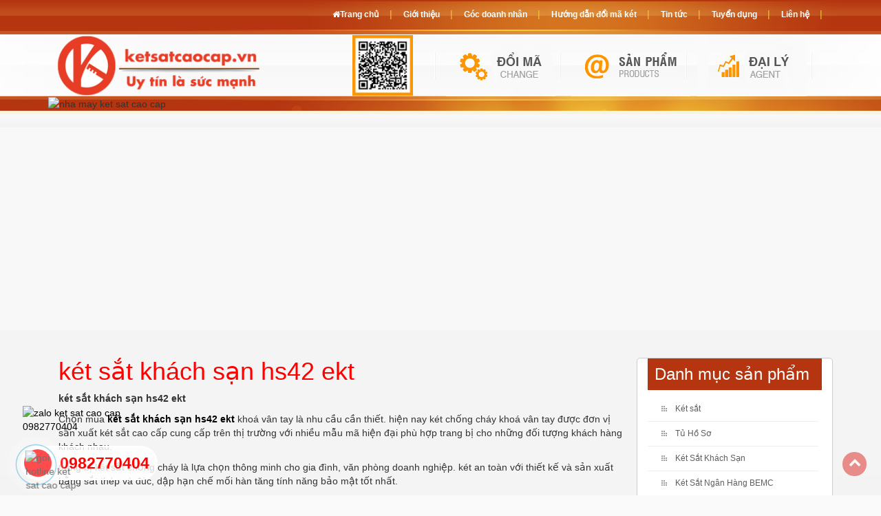

--- FILE ---
content_type: text/html; charset=UTF-8
request_url: https://tusatcaocap.com/tin-tuc/ket-sat-khach-san-hs42-ekt
body_size: 9937
content:
 <!DOCTYPE html>
<html xmlns="http://www.w3.org/1999/xhtml" lang="vi" xml:lang="vi">
<head>
    <meta charset="utf-8" />
    <meta http-equiv="X-UA-Compatible" content="IE=edge" /> 
    <meta name="viewport" content="width=device-width, initial-scale=1, maximum-scale=1, user-scalable=0">
    <title>két sắt khách sạn hs42 ekt</title>
    <meta name="keywords" content="" />
    <meta name="description" content="Chọn mua két sắt khách sạn hs42 ekt khoá vân tay là nhu cầu cần thiết. hiện nay két chống cháy khoá vân tay được đơn vị sản xuất két sắt cao cấp cung cấp trên thị trường" />
    <meta property="og:url" content="http://tusatcaocap.com/tin-tuc/ket-sat-khach-san-hs42-ekt" />
    <meta property="og:type" content="product" />
    <meta property="og:title" content="két sắt khách sạn hs42 ekt" />
    <meta property="og:description" content="Chọn mua két sắt khách sạn hs42 ekt khoá vân tay là nhu cầu cần thiết. hiện nay két chống cháy khoá vân tay được đơn vị sản xuất két sắt cao cấp cung cấp trên thị trường" />
	<meta itemprop="name" content="két sắt khách sạn hs42 ekt" />
	<meta itemprop="description" content="Chọn mua két sắt khách sạn hs42 ekt khoá vân tay là nhu cầu cần thiết. hiện nay két chống cháy khoá vân tay được đơn vị sản xuất két sắt cao cấp cung cấp trên thị trường" />
	<meta name="theme-color" content="#f00">  
	<link rel="icon" type="image/png" href="https://tusatcaocap.com/public/images/fav.png" />
	<link rel="apple-touch-icon" href="https://tusatcaocap.com/public/images/fav.png" />
    <link rel="stylesheet" href="/public/css/all.b9b58f3d8d8649c0b11bb2eca27ff996.css" />
	<script type="text/javascript" src="/public/js/all.02ce74131e44003c1f6350b31611fe35.js" ></script> 	 
	 <link rel="canonical" href="https://tusatcaocap.com/tin-tuc/ket-sat-khach-san-hs42-ekt" /> 
	 <meta name="google-site-verification" content="F20F8BVP-EHNBRMBKBubaV8TE-_KmjHO3AMoKv26C58" />
</head>
<body>   	
<div class="wrapper" style="margin-top: calc(480px);">
    
        		<div class="contents">	 
            <div class="container">
				<div class="main_contents">
					
	 <article id="32249">      
        <div class="bod">   
			<div class="pages_content col-md-9 col-lg-9 col-sm-12 col-xs-12">
          
                <div id="pages_contents"> 				 
				<h1 style="color:#F00;margin-top: 0;">két sắt khách sạn hs42 ekt</h1>
				<p><strong>k&eacute;t sắt kh&aacute;ch sạn hs42 ekt</strong></p>
<p>Chọn mua <a href="http://ketsatcaocap.vn/chi-tiet/ket-sat-khach-san-hs42-ekt"><strong>k&eacute;t sắt kh&aacute;ch sạn hs42 ekt </strong></a>kho&aacute; v&acirc;n tay l&agrave; nhu cầu cần thiết. hiện nay k&eacute;t chống ch&aacute;y kho&aacute; v&acirc;n tay được đơn vị sản xuất k&eacute;t sắt cao cấp cung cấp tr&ecirc;n thị trường với nhiều mẫu m&atilde; hiện đại ph&ugrave; hợp trang bị cho những đối tượng kh&aacute;ch h&agrave;ng kh&aacute;ch nhau.</p>
<p>trang bị k&eacute;t sắt chống ch&aacute;y l&agrave; lựa chọn th&ocirc;ng minh cho gia đ&igrave;nh, văn ph&ograve;ng doanh nghiệp. k&eacute;t an to&agrave;n với thiết kế v&agrave; sản xuất bằng sắt th&eacute;p v&agrave; đ&uacute;c, dập hạn chế mối h&agrave;n tăng t&iacute;nh năng bảo mật tốt nhất.</p>
<p>C&aacute;c sản phẩm k&eacute;t sắt chống ch&aacute;y được nhiều đối t&aacute;c chọn mua. Với thiết kế đẹp, tủ hồ sơ l&agrave; th&agrave;nh phần kh&ocirc;ng thể thiếu trong văn ph&ograve;ng doanh nghiệp. D&ograve;ng k&eacute;t sắt chống ch&aacute;y welko safe c&oacute; sự đa dạng về chủng loại cũng như mẫu m&atilde;, trọng lượng, khối lượng.</p>
<p>Với c&aacute;c loại k&eacute;t sắt c&aacute;nh đ&uacute;c welko loại k&eacute;t mini th&igrave; trọng lượng trung b&igrave;nh v&agrave;o khoảng 80 đến 150kg. <a href="https://ketsatcaocap.vn/san-pham/ket-sat-khach-san-cao-cap"><strong>k&eacute;t sắt kh&aacute;ch sạn</strong></a> welko thường được l&agrave;m bằng th&eacute;p chắc chắn v&agrave; hệ thống kh&oacute;a an to&agrave;n th&ocirc;ng minh.</p>
<p><img style="display: block; margin-left: auto; margin-right: auto;" src="https://ketsatcaocap.vn/public/source/ket-sat-khach-san/pin-ngoai-den-silver/700/IMG_0326.jpg" alt="k&eacute;t kh&aacute;ch sạn" width="530" height="530" /></p>
<p>Chất liệu bề mặt của k&eacute;t b&oacute;ng đẹp, mịn v&agrave; sử dụng lớp sơn chống trầy xước n&ecirc;n bạn c&oacute; thể y&ecirc;n t&acirc;m trong qu&aacute; tr&igrave;nh sử dụng k&eacute;t. Để đ&aacute;p ứng nhu cầu t&igrave;m mua k&eacute;t sắt của kh&aacute;ch h&agrave;ng hiện nay showroom giới thiệu sản phẩm k&eacute;t v&acirc;n tay đ&atilde; c&oacute; mặt tại khắp c&aacute;c tỉnh th&agrave;nh phố.</p>
<p>Nhằm phục vụ tốt nhất cho kh&aacute;ch h&agrave;ng. Sản phẩm k&eacute;t sắt welko hiện đạng được ph&acirc;n phối bởi c&ocirc;ng ty nh&agrave; m&aacute;y sản xuất k&eacute;t sắt cao cấp. Hiện nay c&aacute;c đại l&yacute; ph&acirc;n phối với nhiều mẫu mới. Để được giải đ&aacute;p c&aacute;c th&ocirc;ng tin mới nhất về sản phẩm qu&yacute; kh&aacute;ch h&agrave;ng vui l&ograve;ng xem th&ecirc;m tại website&nbsp;<a href="http://ketsatcaocap.vn/">ketsatcaocap.vn</a>&nbsp;hoặc li&ecirc;n hệ trực tiếp theo số điện thoại 0982770404</p>
<h2><span id="Vai_tro_cua_ket_sat_doi_voi_khach_san">k&eacute;t sắt đối với kh&aacute;ch sạn c&oacute; vai tr&ograve; g&igrave;?</span></h2>
<p>&nbsp;Hiện nay bất k&igrave; kh&aacute;ch h&agrave;ng n&agrave;o đến với kh&aacute;ch sạn điều mong muốn nhận được sự phục vụ nhiệt t&igrave;nh, kh&ocirc;ng gian tiện nghi, sạch sẽ v&agrave; c&oacute; một nơi bảo quản, cất giữ t&agrave;i sản an to&agrave;n nhất để họ y&ecirc;n t&acirc;m tận hưởng chuyến du lịch, nghỉ dưỡng của m&igrave;nh khi lưu tr&uacute; lại.</p>
<p>Thế n&ecirc;n nếu bạn l&agrave; nh&agrave; kinh doanh th&ocirc;ng minh bạn đừng n&ecirc;n bỏ qua sản phẩm&nbsp;<a href="https://ketsatcaocap.vn/san-pham/ket-sat-khach-san"><strong>k&eacute;t sắt kh&aacute;ch sạn</strong></a>&nbsp;việc bảo quản t&agrave;i sản cho kh&aacute;ch h&agrave;ng v&agrave; k&eacute;t sắt sẽ l&agrave; giải ph&aacute;p ho&agrave;n hảo cho chủ kh&aacute;ch sạn ngay l&uacute;c n&agrave;y.</p>
<p><img src="https://ketsatcaocap.vn/public/source/ket-sat-khach-san/pin-ngoai-den-silver/1370/IMG_0326.jpg" alt="k&eacute;t sắt kh&aacute;ch sạn" width="100%" /></p>
<p>nh&agrave; m&aacute;y sản xuất k&eacute;t sắt cao cấp bằng những thiết kế th&ocirc;ng minh, k&iacute;ch thước nhỏ gọn, m&agrave;u sắc h&agrave;i h&ograve;a với d&ograve;ng sản phẩm k&eacute;t sắt kh&aacute;ch sạn&nbsp;kh&ocirc;ng chỉ l&agrave; một vật dụng để bảo quản t&agrave;i sản quan trọng của kh&aacute;ch h&agrave;ng đến với kh&aacute;ch sạn m&agrave;&nbsp;k&eacute;t sắt&nbsp;c&ograve;n l&agrave; một vật trang tr&iacute; gi&uacute;p tăng th&ecirc;m sự sang trọng cho kh&ocirc;ng gian ph&ograve;ng.</p>
<p>Với mức chi ph&iacute; thấp chỉ bằng một nửa hoặc thấp hơn nhiều gi&aacute; trị so với những d&ograve;ng&nbsp;k&eacute;t sắt gia đ&igrave;nh,&nbsp;văn ph&ograve;ng&hellip; th&igrave; bạn cũng c&oacute; thể lựa chọn để sử dụng cho gia đ&igrave;nh của m&igrave;nh.</p>
<h2>tham khảo một số sản phẩm k&eacute;t kh&aacute;ch sạn đang cung cấp tr&ecirc;n thị trường</h2>
<p>K&eacute;t sắt ng&acirc;n h&agrave;ng cao cấp &gt;&gt;&gt;&nbsp; &nbsp;&nbsp;<a href="https://ketsatcaocap.vn/san-pham/ket-sat-ngan-hang-bemc">https://ketsatcaocap.vn/san-pham/ket-sat-ngan-hang-bemc</a>&nbsp;<br />k&eacute;t sắt h&agrave; nội ch&iacute;nh h&atilde;ng&nbsp; &gt;&gt;&gt;&nbsp;<a href="https://ketsatcaocap.vn/san-pham/ket-sat-ha-noi">https://ketsatcaocap.vn/san-pham/ket-sat-ha-noi</a>&nbsp;<br />K&eacute;t kh&aacute;ch sạn tốt nhất &gt;&gt;&gt;&nbsp;&nbsp;<a href="https://ketsatcaocap.vn/san-pham/ket-sat-khach-san">https://ketsatcaocap.vn/san-pham/ket-sat-khach-san</a>&nbsp;<br />k&eacute;t sắt an to&agrave;n &gt;&gt;&gt;&nbsp;<a href="https://ketsatcaocap.vn/san-pham/ket-sat">&nbsp;https://ketsatcaocap.vn/san-pham/ket-sat</a>&nbsp;<br />tủ bảo mật &gt;&gt;&gt;&nbsp;&nbsp;<a href="https://ketsatcaocap.vn/san-pham/tu-bao-mat">https://ketsatcaocap.vn/san-pham/tu-bao-mat</a>&nbsp;<br />K&eacute;t sắt mini &gt;&gt;&gt;&nbsp;<a href="https://ketsatcaocap.vn/san-pham/ket-sat-mini">https://ketsatcaocap.vn/san-pham/ket-sat-mini</a>&nbsp;<br />K&eacute;t sắt v&acirc;n tay cao cấp &gt;&gt;&gt;&nbsp;&nbsp;<a href="https://ketsatcaocap.vn/san-pham/ket-sat-van-tay-cao-cap">https://ketsatcaocap.vn/san-pham/ket-sat-van-tay-cao-cap</a>&nbsp;<br />tủ hồ sơ &gt;&gt;&gt;&nbsp;&nbsp;<a href="https://ketsatcaocap.vn/san-pham/tu-ho-so">https://ketsatcaocap.vn/san-pham/tu-ho-so</a>&nbsp;<br />K&eacute;t sắt h&agrave;n quốc &gt;&gt;&gt;&nbsp;&nbsp;<a href="https://ketsatcaocap.vn/san-pham/ket-sat-han-quoc">https://ketsatcaocap.vn/san-pham/ket-sat-han-quoc</a>&nbsp;<br />K&eacute;t sắt văn ph&ograve;ng &gt;&gt;&gt;&nbsp;&nbsp;<a href="https://ketsatcaocap.vn/san-pham/ket-sat-van-phong">https://ketsatcaocap.vn/san-pham/ket-sat-van-phong</a>&nbsp;<br />K&eacute;t sắt chống ch&aacute;y &gt;&gt;&gt;&nbsp;&nbsp;<a href="https://ketsatcaocap.vn/san-pham/ket-sat-chong-chay">https://ketsatcaocap.vn/san-pham/ket-sat-chong-chay</a>&nbsp;<br />K&eacute;t sắt xuất khẩu cao cấp &gt;&gt;&gt;&nbsp;&nbsp;<a href="https://ketsatcaocap.vn/san-pham/ket-sat-xuat-khau-cao-cap">https://ketsatcaocap.vn/san-pham/ket-sat-xuat-khau-cao-cap</a>&nbsp;<br />gi&aacute; sắt văn ph&ograve;ng &gt;&gt;&gt;&nbsp;&nbsp;<a href="https://ketsatcaocap.vn/san-pham/gia-sat">https://ketsatcaocap.vn/san-pham/gia-sat</a>&nbsp;<br />tủ treo quần &aacute;o &gt;&gt;&gt;&nbsp;&nbsp;<a href="https://ketsatcaocap.vn/san-pham/tu-treo-quan-ao">https://ketsatcaocap.vn/san-pham/tu-treo-quan-ao</a>&nbsp;<br />tủ gh&eacute;p &gt;&gt;&gt;&nbsp;&nbsp;<a href="https://ketsatcaocap.vn/san-pham/tu-ghep">https://ketsatcaocap.vn/san-pham/tu-ghep</a>&nbsp;<br />tủ locker &gt;&gt;&gt;&nbsp;&nbsp;<a href="https://ketsatcaocap.vn/san-pham/tu-locker">https://ketsatcaocap.vn/san-pham/tu-locker</a>&nbsp;<br />tủ file cao cấp &gt;&gt;&gt;&nbsp;&nbsp;<a href="https://ketsatcaocap.vn/san-pham/tu-file">https://ketsatcaocap.vn/san-pham/tu-file</a>&nbsp;<br />tủ sắt đựng t&agrave;i liệu &gt;&gt;&gt;&nbsp;&nbsp;<a href="https://ketsatcaocap.vn/san-pham/tu-sat">https://ketsatcaocap.vn/san-pham/tu-sat</a>&nbsp;</p>
<p>k&eacute;t sắt kh&aacute;ch sạn ks28 &gt;&gt;&gt;<a href="https://ketsatcaocap.vn/chi-tiet/ket-sat-khach-san-ks28">https://ketsatcaocap.vn/chi-tiet/ket-sat-khach-san-ks28</a></p>
<p>k&eacute;t sắt kh&aacute;ch sạn homesun &gt;&gt;&gt;&nbsp;<a href="https://ketsatcaocap.vn/chi-tiet/ket-sat-khach-san-homesun-ks421">https://ketsatcaocap.vn/chi-tiet/ket-sat-khach-san-homesun-ks421</a></p>
<p>K&eacute;t sắt kh&aacute;ch sạn ch&iacute;nh h&atilde;ng &gt;&gt;&gt;&nbsp;<a href="https://ketsatcaocap.vn/chi-tiet/ket-sat-khach-san-hs38-act-chinh-hang">https://ketsatcaocap.vn/chi-tiet/ket-sat-khach-san-hs38-act-chinh-hang</a></p>
<p>k&eacute;t sắt kh&aacute;ch sạn xuất khẩu &gt;&gt;&gt;&nbsp;<a href="https://ketsatcaocap.vn/chi-tiet/ket-sat-khach-san-hs25-act-xuat-khau">https://ketsatcaocap.vn/chi-tiet/ket-sat-khach-san-hs25-act-xuat-khau</a></p>
<p>K&eacute;t sắt kh&aacute;ch sạn gi&aacute; rẻ&gt;&gt;&gt;&nbsp;<a href="https://ketsatcaocap.vn/chi-tiet/ket-sat-khach-san-hs42-bdd-gia-re">https://ketsatcaocap.vn/chi-tiet/ket-sat-khach-san-hs42-bdd-gia-re</a></p>
<p>Gi&aacute; k&eacute;t sắt kh&aacute;ch sạn &gt;&gt;&gt;&nbsp;<a href="https://ketsatcaocap.vn/chi-tiet/gia-ket-sat-khach-san-hs35-bdt">https://ketsatcaocap.vn/chi-tiet/gia-ket-sat-khach-san-hs35-bdt</a></p>
<h2>C&aacute;c chứng nhận ti&ecirc;u chuẩn quốc tế k&eacute;t sắt kh&aacute;ch sạn</h2>
<p>Nh&atilde;n hiệu: HOMESUN ( được Cục Sở Hữu Tr&iacute; Tuệ cấp theo quyết định số 14658/QĐ-SHTT, Chứng nhận nh&atilde;n hiệu số: 259907</p>
<ul>
<li><strong>Sản phẩm sản xuất theo ti&ecirc;u chuẩn Quốc tế:</strong></li>
<li>SGS Iso 9001:2008</li>
<li>Chứng nhận số: VN 16/0059</li>
<li>chứng nhận VINCAS 049-QMS (IAF)</li>
<li>TCCS 01:2010/VTNH&amp;ATKQ</li>
</ul>
<p>&nbsp;</p>
<p><img src="https://ketsatcaocap.vn/public/source/ket-sat-khach-san/hs35-bdt-white/ket-sat-khach-san-nha-trang-KS35-BDT-5.jpg" alt="k&eacute;t sắt kh&aacute;ch sạn" width="100%" /></p>
<div>
<h2><strong>Hệ Thống Online K&eacute;t Sắt Kh&aacute;ch Sạn WELKO Hotel Safe</strong></h2>
</div>
<div>
<div>
<div>
<div><img src="http://www.ketsatkhachsan.com.vn/_/rsrc/1533537781101/home/ket-sat.png" border="0" /></div>
</div>
</div>
</div>
<p><strong>✅&nbsp; Cam kết</strong><strong>&nbsp;sản phẩm ch&iacute;nh h&atilde;ng v&agrave; mới 100%&nbsp;</strong></p>
<div>✅&nbsp;<strong>Cam kết</strong>&nbsp;<strong>chỉ mang đến cho kh&aacute;ch h&agrave;ng những sản phẩm tốt nhất.</strong></div>
<div>✅&nbsp;L&agrave;m việc từ 7h đến 22h&nbsp;cả thứ 7,CN v&agrave; ng&agrave;y lễ</div>
<div>✅&nbsp;Tư vấn k&ecirc; đặt, hướng dẫn sử dụng, bảo h&agrave;nh tại nh&agrave;&nbsp;miễn ph&iacute;.</div>
<div>✅&nbsp;Thanh to&aacute;n khi nhận h&agrave;ng v&agrave; đ&atilde; kiểm tra kĩ lưỡng (c&oacute; thể chuyển khoản)&nbsp;</div>
<div>✅&nbsp;Mọi thắc mắc về sản phẩm hoặc cần tư vấn về k&eacute;t an to&agrave;n chống ch&aacute;y nổ.</div>
<div>?&nbsp;<strong>H&atilde;y để lại ngay SĐT hoặc IBOX trực tiếp để được tư vấn</strong>.</div>
<div>?&nbsp;<strong>Miễn Ph&iacute; Ship nhanh to&agrave;n quốc - Thanh to&aacute;n khi nhận h&agrave;ng</strong>.<br />☎️&nbsp;<strong>Hotline: 098 2770404 Phục vụ 24/24</strong>?</div>
<p>?&nbsp;Nhận đặt k&eacute;t sắt theo y&ecirc;u cầu.<br />☎️&nbsp;<strong>Li&ecirc;n hệ: 098 2770404</strong></p>
<div dir="ltr">
<div dir="ltr">
<div dir="ltr">
<div dir="ltr">
<div>
<div>
<div>
<div>
<div><em>( C&ocirc;ng ty chuy&ecirc;n sản xuất ph&acirc;n phối c&aacute;c loại k&eacute;t sắt cho c&aacute;c c&ocirc;ng ty, K&eacute;t Sắt ng&acirc;n h&agrave;ng BEMC, K&eacute;t Sắt kh&aacute;ch sạn,&nbsp;</em><em>ket sat khach san cao cap, k&eacute;t sắt căn hộ kh&aacute;ch sạn&nbsp;Condotel,&nbsp;</em><em>tủ bảo mật, tủ hồ sơ , tủ đựng s&uacute;ng... Nhận đặt k&eacute;t sắt lắp đặt cho c&aacute;c c&ocirc;ng tr&igrave;nh chung cư, bệnh viện.....(gi&aacute; rẻ tận gốc )</em>&nbsp;</div>
</div>
</div>
</div>
</div>
</div>
</div>
</div>
</div>
<div dir="ltr">
<div dir="ltr">
<div dir="ltr">
<div><em><strong>Factory Safes&nbsp;</strong></em><strong>Free shipping worldwide</strong><em>:&nbsp;</em>Hotel Safe,&nbsp;<strong>Hotel Safe Box</strong>, Hotel Safe Deposit Box,Hotel Safe Lock,&nbsp;<strong>"<em>Hotel Safety Deposit Box</em>"</strong></div>
<div>&nbsp;Nh&agrave; m&aacute;y sản xuất&nbsp;K&eacute;t Sắt Kh&aacute;ch Sạn Căn Hộ Condotel&nbsp;Lớn Nhất Đ&ocirc;ng Nam &Aacute;.&nbsp;</div>
</div>
</div>
</div>
<div dir="ltr">
<div>Phục vụ tận t&igrave;nh chu đ&aacute;o 24/24:&nbsp;<em>098 2770404</em>&nbsp;giao h&agrave;ng tận nơi. Kể cả ng&agrave;y lễ.</div>
<div>?&nbsp;<a href="https://ketsatcaocap.vn/san-pham/ket-sat-khach-san">http://ketsatcaocap.vn/san-pham/ket-sat-khach-san</a></div>
<div>"&nbsp;<em>Lu&ocirc;n lu&ocirc;n mang lại sự h&agrave;i l&ograve;ng mong đợi đến kh&aacute;ch h&agrave;ng</em>&nbsp;"</div>
<div>&nbsp;</div>
<div>
<p><a href="https://ketsatcantho.com/tin-tuc/ket-sat-khach-san-hs42-ekt">https://ketsatcantho.com/tin-tuc/ket-sat-khach-san-hs42-ekt</a>&nbsp;<br /><a href="https://ketsatnhatrang.com/tin-tuc/ket-sat-khach-san-hs42-ekt">https://ketsatnhatrang.com/tin-tuc/ket-sat-khach-san-hs42-ekt</a>&nbsp;<br /><a href="https://ketsathanoi.com/tin-tuc/ket-sat-khach-san-hs42-ekt">https://ketsathanoi.com/tin-tuc/ket-sat-khach-san-hs42-ekt</a>&nbsp;<br /><a href="https://tusatcaocap.com/tin-tuc/ket-sat-khach-san-hs42-ekt">http://tusatcaocap.com/tin-tuc/ket-sat-khach-san-hs42-ekt</a>&nbsp;<br /><a href="https://ketsatsaigon.com/tin-tuc/ket-sat-khach-san-hs42-ekt">https://ketsatsaigon.com/tin-tuc/ket-sat-khach-san-hs42-ekt</a>&nbsp;&nbsp;<br /><a href="https://ketsatcaocap.com/tin-tuc/ket-sat-khach-san-hs42-ekt">https://ketsatcaocap.com/tin-tuc/ket-sat-khach-san-hs42-ekt</a>&nbsp;</p>
<p><a href="http://www.ketsatnganhang.vn/ket-sat-khach-san-hs42-ekt">http://www.ketsatnganhang.vn/ket-sat-khach-san-hs42-ekt</a>&nbsp;<br /><a href="http://www.ketsatnganhang.com.vn/ket-sat-khach-san-hs42-ekt">http://www.ketsatnganhang.com.vn/ket-sat-khach-san-hs42-ekt</a>&nbsp;<br /><a href="http://www.fireresistantcabinet.com/ket-sat-khach-san-hs42-ekt">http://www.fireresistantcabinet.com/ket-sat-khach-san-hs42-ekt</a>&nbsp;<br /><a href="http://www.tusatphattai.com/ket-sat-khach-san-hs42-ekt">http://www.tusatphattai.com/ket-sat-khach-san-hs42-ekt</a>&nbsp;<br /><a href="http://www.tusatphatloc.com/ket-sat-khach-san-hs42-ekt">http://www.tusatphatloc.com/ket-sat-khach-san-hs42-ekt</a>&nbsp;<br /><a href="http://www.tuhosocaocap.com/ket-sat-khach-san-hs42-ekt">http://www.tuhosocaocap.com/ket-sat-khach-san-hs42-ekt</a>&nbsp;<br /><a href="http://www.elsoulb.com/ket-sat-khach-san-hs42-ekt">http://www.elsoulb.com/ket-sat-khach-san-hs42-ekt</a>&nbsp;<br /><a href="http://www.hotelsafes.vn/ket-sat-khach-san-hs42-ekt">http://www.hotelsafes.vn/ket-sat-khach-san-hs42-ekt</a>&nbsp;<br /><a href="http://www.safesbox.com/ket-sat-khach-san-hs42-ekt">http://www.safesbox.com/ket-sat-khach-san-hs42-ekt</a>&nbsp;<br /><a href="http://www.ketsatkhachsan.com/ket-sat-khach-san-hs42-ekt">http://www.ketsatkhachsan.com/ket-sat-khach-san-hs42-ekt</a>&nbsp;<br /><a href="http://www.ketsatkhachsan.com.vn/ket-sat-khach-san-hs42-ekt">http://www.ketsatkhachsan.com.vn/ket-sat-khach-san-hs42-ekt</a>&nbsp;<br /><a href="http://www.ketsatkhachsan.vn/ket-sat-khach-san-hs42-ekt">http://www.ketsatkhachsan.vn/ket-sat-khach-san-hs42-ekt</a>&nbsp;<br /><a href="http://www.ketsatchongchay.vn/ket-sat-khach-san-hs42-ekt">http://www.ketsatchongchay.vn/ket-sat-khach-san-hs42-ekt</a>&nbsp;</p>
</div>
</div>
				 
                </div>	
		
		<h3 style="margin-top: 0;background: #b53510;color: #FFF;padding: 10px;">Sản phẩm mới nhất</h3>
					<div class="col-xs-12 col-sm-6 col-md-3 col-lg-3">	 
				<div class="products">
					<a href="https://tusatcaocap.com/chi-tiet/tu-treo-chia-khoa-mini" id="p4165" target="_blank">
						<img src="https://ketsatcaocap.vn/public/source/tu-treo-chia-khoa/tu-chia-khoa.jpg" alt="tủ treo chìa khóa mini" title="tủ treo chìa khóa mini" loading="lazy" style="width: 100%;" />
					</a>
					<h3 class="articles_title">
						<a href="https://tusatcaocap.com/chi-tiet/tu-treo-chia-khoa-mini" target="_blank">tủ treo chìa khóa mini</a>
                    </h3>
							
                </div>                               
            </div> 
					<div class="col-xs-12 col-sm-6 col-md-3 col-lg-3">	 
				<div class="products">
					<a href="https://tusatcaocap.com/chi-tiet/tu-treo-chia-khoa-mini" id="p4164" target="_blank">
						<img src="https://ketsatcaocap.vn/public/source/tu-treo-chia-khoa/tu-chia-khoa.jpg" alt="tủ treo chìa khóa mini" title="tủ treo chìa khóa mini" loading="lazy" style="width: 100%;" />
					</a>
					<h3 class="articles_title">
						<a href="https://tusatcaocap.com/chi-tiet/tu-treo-chia-khoa-mini" target="_blank">tủ treo chìa khóa mini</a>
                    </h3>
							
                </div>                               
            </div> 
					<div class="col-xs-12 col-sm-6 col-md-3 col-lg-3">	 
				<div class="products">
					<a href="https://tusatcaocap.com/chi-tiet/tu-treo-chia-khoa-cao-cap" id="p4163" target="_blank">
						<img src="https://ketsatcaocap.vn/public/source/tu-treo-chia-khoa/tu-treo-chia-khoa.jpg" alt="tủ treo chìa khóa cao cấp" title="tủ treo chìa khóa cao cấp" loading="lazy" style="width: 100%;" />
					</a>
					<h3 class="articles_title">
						<a href="https://tusatcaocap.com/chi-tiet/tu-treo-chia-khoa-cao-cap" target="_blank">tủ treo chìa khóa cao cấp</a>
                    </h3>
							
                </div>                               
            </div> 
					<div class="col-xs-12 col-sm-6 col-md-3 col-lg-3">	 
				<div class="products">
					<a href="https://tusatcaocap.com/chi-tiet/tu-treo-quan-ao-1m" id="p4161" target="_blank">
						<img src="https://ketsatcaocap.vn/public/source/tu-ho-so/3canh/tu-ho-so-03-canh-48.jpg" alt="tủ treo quần áo 1m" title="tủ treo quần áo 1m" loading="lazy" style="width: 100%;" />
					</a>
					<h3 class="articles_title">
						<a href="https://tusatcaocap.com/chi-tiet/tu-treo-quan-ao-1m" target="_blank">tủ treo quần áo 1m</a>
                    </h3>
							
                </div>                               
            </div> 
					<div class="col-xs-12 col-sm-6 col-md-3 col-lg-3">	 
				<div class="products">
					<a href="https://tusatcaocap.com/chi-tiet/tu-treo-quan-ao-1-canh" id="p4160" target="_blank">
						<img src="https://ketsatcaocap.vn/public/source/tu-ho-so/2canh-moc-ao/tu%20ho%20so%20ma.jpg" alt="tủ treo quần áo 1 cánh" title="tủ treo quần áo 1 cánh" loading="lazy" style="width: 100%;" />
					</a>
					<h3 class="articles_title">
						<a href="https://tusatcaocap.com/chi-tiet/tu-treo-quan-ao-1-canh" target="_blank">tủ treo quần áo 1 cánh</a>
                    </h3>
							
                </div>                               
            </div> 
					<div class="col-xs-12 col-sm-6 col-md-3 col-lg-3">	 
				<div class="products">
					<a href="https://tusatcaocap.com/chi-tiet/tu-treo-quan-ao-tphcm" id="p4159" target="_blank">
						<img src="https://ketsatcaocap.vn/public/source/tu-ho-so/2canh-moc-ao/tu%20ho%20so%20ma.jpg" alt="tủ treo quần áo tphcm" title="tủ treo quần áo tphcm" loading="lazy" style="width: 100%;" />
					</a>
					<h3 class="articles_title">
						<a href="https://tusatcaocap.com/chi-tiet/tu-treo-quan-ao-tphcm" target="_blank">tủ treo quần áo tphcm</a>
                    </h3>
							
                </div>                               
            </div> 
					<div class="col-xs-12 col-sm-6 col-md-3 col-lg-3">	 
				<div class="products">
					<a href="https://tusatcaocap.com/chi-tiet/tu-treo-quan-ao-re" id="p4158" target="_blank">
						<img src="https://ketsatcaocap.vn/public/source/tu-ho-so/2canh-8ngan/tu%20ho%20so%202c%201.jpg" alt="tủ treo quần áo rẻ" title="tủ treo quần áo rẻ" loading="lazy" style="width: 100%;" />
					</a>
					<h3 class="articles_title">
						<a href="https://tusatcaocap.com/chi-tiet/tu-treo-quan-ao-re" target="_blank">tủ treo quần áo rẻ</a>
                    </h3>
							
                </div>                               
            </div> 
					<div class="col-xs-12 col-sm-6 col-md-3 col-lg-3">	 
				<div class="products">
					<a href="https://tusatcaocap.com/chi-tiet/tu-treo-quan-ao-van-phong" id="p4157" target="_blank">
						<img src="https://ketsatcaocap.vn/public/source/tu-ho-so/tu-ho-so-guong/tu%20ho%20so%20guong%202.jpg" alt="tủ treo quần áo văn phòng" title="tủ treo quần áo văn phòng" loading="lazy" style="width: 100%;" />
					</a>
					<h3 class="articles_title">
						<a href="https://tusatcaocap.com/chi-tiet/tu-treo-quan-ao-van-phong" target="_blank">tủ treo quần áo văn phòng</a>
                    </h3>
							
                </div>                               
            </div> 
			 	</div>
		<div class="categories hidden-xs hidden-sm col-md-3 col-lg-3" style="background: #FFF;font-size: 15px;border-radius: 5px;border: 1px solid #CCC;">
			<h3 style="margin-top: 0;background: #b53510;color: #FFF;padding: 10px;">Danh mục sản phẩm</h3>
			<ul class="VMmenu 0"><li><div><a href="https://tusatcaocap.com/san-pham/ket-sat">Két sắt</a></div><ul class="VMmenu level2"><li><div><a href="https://tusatcaocap.com/san-pham/ket-sat-thuong-hieu">Két Sắt Thương Hiệu</a></div></ul></li><li><div><a href="https://tusatcaocap.com/san-pham/tu-ho-so">Tủ Hồ Sơ</a></div><li><div><a href="https://tusatcaocap.com/san-pham/ket-sat-khach-san">Két Sắt Khách Sạn</a></div><li><div><a href="https://tusatcaocap.com/san-pham/ket-sat-ngan-hang-bemc">Két Sắt Ngân Hàng BEMC</a></div><li><div><a href="https://tusatcaocap.com/san-pham/ket-sat-xuat-khau-my-welko">Két sắt xuất khẩu mỹ welko</a></div><li><div><a href="https://tusatcaocap.com/san-pham/ket-sat-xuat-khau-cao-cap">Két Sắt Xuất Khẩu Cao Cấp</a></div><li><div><a href="https://tusatcaocap.com/san-pham/ket-sat-van-phong">Két Sắt Văn Phòng</a></div><li><div><a href="https://tusatcaocap.com/san-pham/ket-sat-chong-chay">Két Sắt Chống Cháy</a></div><li><div><a href="https://tusatcaocap.com/san-pham/tu-ho-so-chong-chay">Tủ Hồ Sơ Chống Cháy</a></div><li><div><a href="https://tusatcaocap.com/san-pham/ket-sat-van-tay-cao-cap">Két Sắt Vân Tay Cao Cấp</a></div><li><div><a href="https://tusatcaocap.com/san-pham/ket-sat-canh-duc-cao-cap">Két Sắt Cánh Đúc</a></div><li><div><a href="https://tusatcaocap.com/san-pham/ket-sat-an-toan">Két Sắt An Toàn</a></div><li><div><a href="https://tusatcaocap.com/san-pham/ket-sat-tong-thong">Két Sắt Tổng Thống</a></div><li><div><a href="https://tusatcaocap.com/san-pham/tu-dung-sung">Tủ đựng súng</a></div><li><div><a href="https://tusatcaocap.com/san-pham/tu-bao-mat">Tủ Bảo Mật</a></div><li><div><a href="https://tusatcaocap.com/san-pham/ket-sat-mini">Két sắt mini</a></div><li><div><a href="https://tusatcaocap.com/san-pham/giuong-sat">Giường Sắt</a></div><li><div><a href="https://tusatcaocap.com/san-pham/ke-sat">Kệ sắt</a></div><li><div><a href="https://tusatcaocap.com/san-pham/ket-sat-mini-khoa-dien-tu">Két sắt mini khóa điện tử</a></div><li><div><a href="https://tusatcaocap.com/san-pham/nha-may-san-xuat-ket-sat">Nhà Máy Sản Xuất Két Sắt</a></div><li><div><a href="https://tusatcaocap.com/san-pham/safes">safes</a></div><li><div><a href="https://tusatcaocap.com/san-pham/tu-ho-so-ngan-hang">Tủ hồ sơ ngân hàng</a></div><li><div><a href="https://tusatcaocap.com/san-pham/bot-dieu-khien-giao-thong">Bốt Điều Khiển Giao Thông</a></div></ul>
			<br>
			<h3 style="margin-top: 0;color: #F00;padding: 10px;">Có thể bạn quan tâm</h3>
		<ul>
					<li>
				<a href="liberty-thuong-hieu-noi-that-cao-cap-mang-lai-khong-gian-song-dang-cap">LIBERTY – Thương Hiệu Nội Thất Cao Cấp, Mang Lại Không Gian Sống Đẳng Cấp</a>
			</li>
					<li>
				<a href="liberty-furniture-su-lua-chon-hoan-hao-cho-moi-gia-dinh-viet">LIBERTY Furniture – Sự Lựa Chọn Hoàn Hảo Cho Mọi Gia Đình Việt</a>
			</li>
					<li>
				<a href="ket-sat-hop-van-phong-hien-dai-bao-mat-toi-da">Két sắt hộp văn phòng hiện đại – Bảo mật tối đa</a>
			</li>
					<li>
				<a href="ket-sat-hop-van-phong-cao-cap-chat-luong-vuot-troi">Két sắt hộp văn phòng cao cấp – Chất lượng vượt trội</a>
			</li>
					<li>
				<a href="ket-sat-diamond-cao-cap-gia-nha-may-canh-tranh">Két sắt Diamond cao cấp – Giá nhà máy cạnh tranh</a>
			</li>
				</ul>
		</div> 
        </div> 
	 </article>
	
				</div>
            </div>
		</div>
        	 
    <div id="footer" style="background: #1F1F1F !important;">
		    <div class="container footer">
                    <div id="footer_banner_border_top">
            </div>
                <div id="footer_banner">
            <div class="footer-bottom hidden-xs ">
                <div class="hidden-xs col-sm-3 col-md-5 col-lg-5 border-right b-1">
                    <div class="moduletable">
        <h3>Sản phẩm</h3>
        <div class="custom">
            <div class="custom_sanpham">
<ul class="bottom">
<li><a href="http://ketsatcaocap.vn/san-pham/tu-ho-so">Tủ Hồ Sơ</a></li>
<li><a href="http://ketsatcaocap.vn/san-pham/tu-dung-sung">Tủ Đựng S&uacute;ng</a></li>
<li><a href="http://ketsatcaocap.vn/san-pham/ket-sat-an-toan">K&eacute;t Sắt An To&agrave;n</a></li>
<li><a href="http://ketsatcaocap.vn/san-pham/ket-sat-khach-san">K&eacute;t Sắt Kh&aacute;ch Sạn</a></li>
<li><a href="http://ketsatcaocap.vn/san-pham/ket-sat-chong-chay">K&eacute;t Sắt Chống Ch&aacute;y</a></li>
<li><a href="http://ketsatcaocap.vn/san-pham/ket-sat-van-tay-cao-cap">K&eacute;t Sắt V&acirc;n Tay Cao Cấp</a></li>
<li><a href="http://ketsatcaocap.vn/san-pham/ket-sat-canh-duc-cao-cap">K&eacute;t Sắt C&aacute;ch Đ&uacute;c Cao Cấp</a></li>
<li><a href="http://ketsatcaocap.vn/san-pham/ket-sat-ngan-hang-bemc">K&eacute;t Sắt Ng&acirc;n H&agrave;ng Cao Cấp</a></li>
</ul>
</div>
        </div>
    </div>
                </div>
                <div class="hidden-xs col-sm-3 col-md-2 col-lg-2 border-right b-2">
                    <div class="moduletable">
        <h3>SẢN PHẨM HOT</h3>
        <div class="custom">
            <div class="custom">
<ul class="bottom">
<li><a href="http://ketsatcaocap.vn/san-pham/ket-sat-xuat-khau-my-welko">K&eacute;t sắt xuất khẩu mỹ welko</a></li>
<li><a href="http://ketsatcaocap.vn/san-pham/ket-sat-van-phong">K&eacute;t Sắt Văn Ph&ograve;ng</a></li>
<li><a href="http://ketsatcaocap.vn/san-pham/ket-sat-xuat-khau-cao-cap">K&eacute;t Sắt Xuất Khẩu Cao Cấp</a></li>
<li><a href="http://ketsatcaocap.vn/san-pham/tu-bao-mat">Tủ Bảo Mật</a></li>
</ul>
</div>
        </div>
    </div>
                </div>
                <div class="hidden-xs col-sm-3 col-md-2 col-lg-2 border-right b-2">
                    <div class="moduletable">
        <h3>Hệ thống đại lý</h3>
        <div class="custom">
            <ul class="bottom">
<li><a href="http://ketsatcaocap.vn/trang/cac-cua-hang-mien-bac">Khu vực Miền Bắc</a></li>
<li>Khu vực Miền Trung</li>
<li>Khu vực Miền Nam</li>
</ul>
        </div>
    </div>
                </div>
                <div class="hidden-xs col-sm-3 col-md-2 col-lg-3 border-right end b-3" style="text-align: center;">
                    <div class="moduletable">
                        <h3 style="text-align:center;">Nhà máy sản xuất Két Sắt</h3>
						<br/>
                        <a  rel="nofollow"  href="https://goo.gl/maps/y9ZbwCNAjWcAipwh7">
                            <img src="https://tusatcaocap.com/public/images/nhamay.png" alt="bản đồ" loading="lazy" title="bản đồ nhà máy" />
                        </a>
                    </div>
                </div>
            </div>
            <div class="hidden-sm col-md-12 col-lg-12">
			<h3 style="height: 38px; margin-top: -6px;     text-align: center; font-size: 20px; padding: 18px; margin-bottom: 45px;">Hệ Thống Phân Phối Két Sắt Trên Toàn Quốc</h3>
				<div id="footer_link_menu">
                    <div class="col-md-2 col-xs-6" style="padding:0">+ <a href="https://ketsatcaocap.vn/san-pham/ket-sat-sai-gon">Két sắt sài gòn</a></div>
                    <div class="col-md-2 col-xs-6" style="padding:0">+ <a href="https://ketsatcaocap.vn/san-pham/ket-sat-hai-phong">Két sắt hải phòng</a></div>
                    <div class="col-md-2 col-xs-6" style="padding:0">+ <a href="https://ketsatcaocap.vn/san-pham/mua-ket-sat"><b>Mua két sắt</b></a></div>
                    <div class="col-md-2 col-xs-6" style="padding:0">+ <a href="https://ketsatcaocap.vn/san-pham/ket-sat-khach-san-ha-noi">Két sắt khách sạn hà nội</a></div>
                    <div class="col-md-2 col-xs-6" style="padding:0">+ <a href="#">Két sắt vũng tàu</a></div>
                    <div class="col-md-2 col-xs-6" style="padding:0">+ <a href="#">Két sắt thanh hoá</a></div>
					
					 <div class="col-md-2 col-xs-6" style="padding:0">+ <a href="https://ketsatcaocap.vn/san-pham/ket-sat-dien-tu">Két sắt điện tử</a></div>
                    <div class="col-md-2 col-xs-6" style="padding:0">+ <a href="https://ketsatcaocap.vn/san-pham/ket-sat-ha-noi">Két sắt hà nội</a></div>
                    <div class="col-md-2 col-xs-6" style="padding:0">+ <a href="https://ketsatcaocap.vn/san-pham/ket-sat-dung-tien">Két sắt đựng tiền</a></div>
                    <div class="col-md-2 col-xs-6" style="padding:0">+ <a href="https://ketsatcaocap.vn/san-pham/ket-sat-welko">Két sắt welko</a></div>
                    <div class="col-md-2 col-xs-6" style="padding:0">+ <a href="https://ketsatcaocap.vn/san-pham/ket-sat-han-quoc">Két sắt hàn quốc</a></div>
                    <div class="col-md-2 col-xs-6" style="padding:0">+ <a href="https://ketsatcaocap.vn/san-pham/ket-sat-gia-re">Két sắt giá rẻ</a></div>
					
                    <div class="col-md-2 col-xs-6" style="padding:0">+ <a href="https://ketsatcaocap.vn/san-pham/ket-sat-to-dai">Két sắt to đại</a></div>
                    <div class="col-md-2 col-xs-6" style="padding:0">+ <a href="https://ketsatcaocap.vn/san-pham/ket-sat-cong-ty">Két sắt công ty</a></div>
                    <div class="col-md-2 col-xs-6" style="padding:0">+ <a href="https://ketsatcaocap.vn/san-pham/ket-sat-bao-mat">Két sắt bảo mật</a></div>
                    <div class="col-md-2 col-xs-6" style="padding:0">+ <a href="https://ketsatcaocap.vn/san-pham/ket-sat-ca-nhan">Két sắt cá nhân</a></div>
                    <div class="col-md-2 col-xs-6" style="padding:0">+ <a href="https://ketsatcaocap.vn/san-pham/ket-sat-thuong-hieu">Két sắt thương hiệu</a></div>
                    <div class="col-md-2 col-xs-6" style="padding:0">+ <a href="https://ketsatcaocap.vn/san-pham/ket-sat-chong-chay-cao-cap">Két sắt chống cháy</a></div>
                    
					<div class="col-md-2 col-xs-6" style="padding:0">+ <a href="https://ketsatcaocap.vn/san-pham/ket-sat-thu-ngan">Két sắt thu ngân</a></div>
					<div class="col-md-2 col-xs-6" style="padding:0">+ <a href="https://ketsatcaocap.vn/san-pham/ket-sat-cong-duc">Két sắt công đức</a></div>
					<div class="col-md-2 col-xs-6" style="padding:0">+ <a href="https://ketsatcaocap.vn/san-pham/tu-van-chon-mua-ket-sat">Tư Vấn Chọn Mua Két Sắt</a></div>
					<div class="col-md-2 col-xs-6" style="padding:0">+ <a href="https://ketsatcaocap.vn/san-pham/ket-sat-an-toan-khoa-co">Két Sắt Khóa Cơ</a></div>
					<div class="col-md-2 col-xs-6" style="padding:0">+ <a href="https://ketsatcaocap.vn/san-pham/ket-sat-an-toan-khoa-van-tay">Két Sắt Khóa Vân Tay</a></div>
					<div class="col-md-2 col-xs-6" style="padding:0">+ <a href="https://ketsatcaocap.vn/san-pham/ket-sat-van-phong-cao-cap">Két Sắt Văn Phòng </a></div>
                    
					<div class="col-md-2 col-xs-6" style="padding:0">+ <a href="https://ketsatcaocap.vn/san-pham/ket-sat-van-phong-cao-cap">Két sắt văn phòng cao cấp</a></div>
					<div class="col-md-2 col-xs-6" style="padding:0">+ <a href="https://ketsatcaocap.vn/san-pham/ket-sat-dung-ho-so-van-phong">Két sắt đựng hồ sơ</a></div>
					<div class="col-md-2 col-xs-6" style="padding:0">+ <a href="https://ketsatcaocap.vn/san-pham/ket-sat-lanh-dao-safes">Két sắt phòng lãnh đạo, giám đốc</a></div>
					<div class="col-md-2 col-xs-6" style="padding:0">+ <a href="https://ketsatcaocap.vn/san-pham/ket-sat-chong-trom">Két Sắt chống trộm</a></div>
					<div class="col-md-2 col-xs-6" style="padding:0">+ <a href="">Khoá vân tay cao cấp</a></div>
					<div class="col-md-2 col-xs-6" style="padding:0">+ <a href="">Khoá điện tử cao cấp</a></div> 
					
					<div class="clear"></div>	
					
                </div >
					<div class="clear"></div>
				
<h3 style=" text-align: center; font-size: 20px; padding: 18px; margin-bottom: 45px;">Các sản phẩm tủ hồ sơ cao cấp</h3>
				<div id="footer_link_menu">
                    <div class="col-md-2 col-xs-6" style="padding:0">+ <a href="https://ketsatcaocap.vn/san-pham/tu-ho-so-dep">Tủ hồ sơ đẹp</a></div>
                    <div class="col-md-2 col-xs-6" style="padding:0">+ <a href="https://ketsatcaocap.vn/san-pham/tu-ho-so-thap">Tủ hồ sơ thấp</a></div>
                    <div class="col-md-2 col-xs-6" style="padding:0">+ <a href="https://ketsatcaocap.vn/san-pham/tu-sat-van-phong">Tủ sắt văn phòng</a></div>
                    <div class="col-md-2 col-xs-6" style="padding:0">+ <a href="https://ketsatcaocap.vn/san-pham/tu-tai-lieu">Tủ tài liệu</a></div>
                    <div class="col-md-2 col-xs-6" style="padding:0">+ <a href="https://ketsatcaocap.vn/san-pham/tu-ho-so-sat">Tủ hồ sơ sắt</a></div>
                    <div class="col-md-2 col-xs-6" style="padding:0">+ <a href="https://ketsatcaocap.vn/san-pham/tu-treo-chia-khoa">Tủ treo chìa khoá</a></div>
					
                    <div class="col-md-2 col-xs-6" style="padding:0">+ <a href="https://ketsatcaocap.vn/san-pham/gia-sat">Giá sắt</a></div>
                    <div class="col-md-2 col-xs-6" style="padding:0">+ <a href="https://ketsatcaocap.vn/san-pham/tu-treo-quan-ao">Tủ treo quần áo</a></div>
                    <div class="col-md-2 col-xs-6" style="padding:0">+ <a href="https://ketsatcaocap.vn/san-pham/tu-ghep">Tủ ghép</a></div>
                    <div class="col-md-2 col-xs-6" style="padding:0">+ <a href="https://ketsatcaocap.vn/san-pham/tu-locker">Tủ locker</a></div>
                    <div class="col-md-2 col-xs-6" style="padding:0">+ <a href="https://ketsatcaocap.vn/san-pham/tu-file">Tủ file</a></div>
                    <div class="col-md-2 col-xs-6" style="padding:0">+ <a href="https://ketsatcaocap.vn/san-pham/tu-sat">Tủ sắt</a></div>
                    
					<div class="col-md-2 col-xs-6" style="padding:0">+ <a href="https://ketsatcaocap.vn/san-pham/tu-dung-tai-lieu">Tủ đựng tài liệu</a></div>
					<div class="col-md-2 col-xs-6" style="padding:0">+ <a href="https://ketsatcaocap.vn/san-pham/tu-dung-ho-so">Tủ đựng hồ sơ</a></div>
					<div class="col-md-2 col-xs-6" style="padding:0">+ <a href="https://ketsatcaocap.vn/san-pham/tu-ho-so-gia-re">Tủ hồ sơ giá rẻ</a></div>
					<div class="col-md-2 col-xs-6" style="padding:0">+ <a href="https://ketsatcaocap.vn/san-pham/tu-ho-so-van-phong">Tủ hồ sơ văn phòng</a></div>
					<div class="col-md-2 col-xs-6" style="padding:0">+ <a href="https://ketsatcaocap.vn/san-pham/tu-ho-so-ngan-hang">Tủ hồ sơ ngân hàng</a></div>
					<div class="col-md-2 col-xs-6" style="padding:0">+ <a href="https://ketsatcaocap.vn/san-pham/tu-van-phong">Tủ văn phòng </a></div>
                    
					<div class="col-md-2 col-xs-6" style="padding:0">+ <a href="https://ketsatcaocap.vn/san-pham/thanh-ly-tu-ho-so-gia-re">Thanh lý tủ hồ sơ giá rẻ</a></div>
					<div class="col-md-2 col-xs-6" style="padding:0">+ <a href="">Két Sắt Đựng Hồ Sơ Văn Phòng</a></div>
					<div class="col-md-2 col-xs-6" style="padding:0">+ <a href="">Tủ Hồ Sơ Di Động</a></div>
					<div class="col-md-2 col-xs-6" style="padding:0">+ <a href="">Tủ Hồ Sơ Sắt Sơn Tĩnh Điện</a></div>
					<div class="col-md-2 col-xs-6" style="padding:0">+ <a href="">Giá Sắt</a></div>
					<div class="col-md-2 col-xs-6" style="padding:0">+ <a href="">Tủ kệ hồ sơ </a></div>
					<div class="clear"></div>	
					
                </div >				
					
                <hr style="border-color: #444;"/>
					<a href="http://www.online.gov.vn/CustomWebsiteDisplay.aspx?DocId=7181" ref="nofollow"><img src="https://tusatcaocap.com/public/images/dathongbao.png" alt="đã thông báo bộ công thương" title="thong bao bo cong thuong" loading="lazy" /></a>
					<p style="color: #686868;">
					© Copyright 2012 <b>ketsatcaocap.vn</b> All rights reserved
					</p> 				
            </div>
        </div>
    </div>
	<div class="col-xs-12 hidden-sm hidden-md hidden-lg" style="position: fixed;bottom: -4px;padding: 0;z-index: 9999;background: #FFF;">
		<ul id="footer_bottom_link">
		<li class="col-xs-4" id="bhome"><a href="/"><i class="fa fa-home"></i> Trang chủ</a></li>
		<li class="col-xs-4" id="bphone"><a href="tel:0982770404"><i class="fa fa-phone"></i> 0982770404</a></li>
		<li class="col-xs-4" id="bza"><a href="https://zalo.me/0982770404"><img src="https://ketsatcaocap.vn/zalo.png" alt='zalo 0982770404' title="zalo 0982770404" loading="lazy" /></a></li>
		</ul>
	</div>
    <div class="fs-callfix hidden-xs hidden-sm">
		<div id="quick-alo-phoneIcon" class="quick-alo-phone quick-alo-green quick-alo-show">
	<a class="zal" href="https://zalo.me/0982770404" style="position: fixed; z-index: 20!important; left: 8px; bottom: 80px;">
	<img src="https://ketsatcaocap.vn/zalo-icon.png" style="width:50px;" alt='zalo ket sat cao cap 0982770404' loading="lazy" title="zalo 0982770404"/>
	</a>
	<div class="quick-alo-ph-circle"></div><div class="quick-alo-ph-circle-fill"></div><div class="quick-alo-ph-img-circle"><img src="https://ketsatcaocap.vn/call-us-white.png" loading="lazy" title="liên hệ nhà máy" alt='goi hotline ket sat cao cap 0982770404 ' width="37" height="37" class="alignnone size-full wp-image-6984"></div> <a class="phone-desk" title="Liên hệ nhanh" href="#"><span class="phone-text">0982770404</span> </a> <a class="phone-mobile" title="Liên hệ nhanh" href="tel:0982770404"><span class="phone-text">0982770404</span> </a></div>
	
	<a href="#" id="scrolltop" data-mobile="0" data-isadmin="0" style="display: inline;color: transparent;"><i class="fa fa-chevron-up"></i><b>back to top</b></a>
    </div>  
				
</div>

<script type="text/javascript"> 
});

</script>          

</div> 
<header style="position: absolute;top: 0;width:100%;" id="header">
    <div class="container">
	<div id="header-top" class="hidden-xs hidden-sm"></div>
    
        <div class="hidden-xs col-sm-12 col-md-12 col-lg-12" style="min-height:43px;">
            <div id="top_menu">
                <ul id="topmenu">
            <li>
            <a href="https://tusatcaocap.com/"><i class="fa fa-home"></i>Trang chủ</a>
        </li>
            <li>
            <a href="https://tusatcaocap.com/trang/gioi-thieu">Giới thiệu</a>
        </li>
            <li>
            <a href="https://tusatcaocap.com/trang/goc-doanh-nhan">Góc doanh nhân</a>
        </li>
            <li>
            <a href="https://tusatcaocap.com/trang/doi-ma">Hướng dẫn đổi mã két</a>
        </li>
            <li>
            <a href="https://tusatcaocap.com/chuyen-muc/tin-tuc">Tin tức</a>
        </li>
            <li>
            <a href="https://tusatcaocap.com/trang/tuyen-dung">Tuyển dụng</a>
        </li>
            <li>
            <a href="https://tusatcaocap.com/trang/lien-he">Liên hệ</a>
        </li>
      
</ul>            </div>
        </div>
    </div>
        <div class="container header_logo" style="margin-top:7px;">
        <div class="col-xs-12 col-sm-2 col-md-4 col-lg-4">
            <div id="logo" class="">
                <a href="https://tusatcaocap.com">
                    <img src="http://ketsatnhatrang.com/public/source/logo-ket_1.png" alt="két sắt khách sạn hs42 ekt" loading="lazy" title="két sắt khách sạn hs42 ekt" style="width: 89%;margin-top: 2px;"/>
                </a>
            </div>
        </div>
        <div class="hidden-xs col-sm-10 col-md-8 col-lg-8" id="qrcode">
            <div class="hidden-sm col-md-3 col-lg-3">
                <a href="https://ketsatnhatrang.com">
                    <img src="https://tusatcaocap.com/public/images/qr100.jpg" alt="qrcode nha may ket sat" loading="lazy" title="két sắt khách sạn hs42 ekt" style="width: 88px;margin-top: 1px;" />
                </a>
            </div>
            <div class="col-sm-4 col-md-3 col-lg-3" id="doima">
                <a href="https://ketsatnhatrang.com/trang/doi-ma">
                    <div style="min-width: 140px;min-height: 90px;display: none;">doi ma</div>
                </a>
            </div>
            <div class="col-sm-4 col-md-3 col-lg-3" id="sanpham">
                <a href="https://ketsatnhatrang.com">
                    <div style="min-width: 140px;min-height: 90px;display: none;">san pham</div>
                </a>
            </div>
            <div class="col-sm-4 col-md-3 col-lg-3" id="daily">
                <a href="https://ketsatnhatrang.com/trang/dai-ly">
                    <div style="min-width: 140px;min-height: 90px;display: none;">dai ly</div>
                </a>
            </div>
        </div>
    </div>
        	<div class="navigation_bar hidden-md hidden-sm hidden-lg">
			<div class="col-xs-4 doi-ma0" style="padding: 10px 3px;">
				<a id="doima" href="/trang/doi-ma"><i class="fa fa-cogs" aria-hidden="true"></i> &#1044;&#1106;&#1073;��I M&#1043;&#1107;</a>
			</div>
			<div class="col-xs-4 san-pham0" style="padding: 10px 3px;">
				<a id="sanpham" href="/san-pham"><i class="fa fa-at" aria-hidden="true"></i> S&#1073;&#1108;&#1118;N PH&#1073;&#1108;&#1025;M</a>
			</div>
			<div class="col-xs-3 dai-ly0" style="padding: 10px 3px;">
				<a id="daily" href="/trang/dai-ly"><i class="fa fa-line-chart" aria-hidden="true"></i> &#1044;&#1106;&#1073;&#1108;�I L&#1043;&#1116;</a>
			
			</div>
				<div class="col-xs-1" id="search_button_icon" style="    text-align: center;     color:#FFF;    top: 0;    right: 0;    padding: 11px;">

				</div>
			<div class="clear"></div> 
		</div>
    <div class="container" id="slideshows" style="">
        <img src="http://ketsatcaocap.vn/public/source/slideshow/banner2.jpg" alt='nha may ket sat cao cap' title='nha may ket sat cao cap' loading="lazy" style="width:100%;"/>    </div> 
    <div id="header-foot"></div>
    </div>
<div style="display:none;">
<ul>
<li><a href="https://inlislite.beraukab.go.id/db/bk8-slot-gacor/">BK8 Indonesia Slot Luar Negeri Pragmatic Play</a></li>
<li><a href="https://perpustakaan.gunungsitolikota.go.id/db/pragmatic-slot-gacor/index.html">bk8 slot</a></li>
<li><a href="https://utssurabaya.ac.id/inlislite3/vendor/slot-gacor/">bk8 situs judi online terpercaya</a></li>
<li><a href="https://pustaka.dumaikota.go.id/inlislite/db/bk-casino-online/">BK8 Sport casino</a></li>
<li><a href="https://hyundai-mpc.vn/fonts/bk8-slot-gacor/index.html">Situs Slot Gacor bk8</a></li>
<li><a href="http://lib.yppi.sch.id/vendor/pragmatic-slot-gacor">BK8 Sport casino</a></li>
<li><a href="https://nguoinoitiengnews.com/wp-content/bk8-login-slot-gacor/">BK8 Alternatif Slot Online</a></li>
<li><a href="https://ketsathalong.com/vendor/judi-bola-terpercaya/">BK8 Alternatif Slot Gacor</a></li>
<li><a href="https://tusatcaocap.com/vendor/sbobet-alternatif-login/">Slot Gacor Gampang Menang Maxwin di BK8</a></li>
<li><a href="https://sisu.sig.id/js/slot-gacor-terpercaya/">BK8 Situs Judi Bola</a></li>
<li><a href="https://pustakamaya.lan.go.id/assets/85c6b08b/pragmatic-slot-gacor/">Bk8 situs judi online casino</a></li>
<li><a href="http://sastramangutama.badungkab.go.id/inlislite3/vendor/pragmatic-slot-gacor/">Bk8 situs judi online mix parlay</a></li>
<li><a href="https://inlislite.bekasikab.go.id/vendor/slot-gacor-terpercaya/">BK8 Alternatif Slot</a></li>
<li><a href="https://e-report.jdihn.go.id/file/bk8/">BK8 Website Judi Live Casino</a></li>
<li><a href="http://inlis.belitungtimurkab.go.id/img/pragmatic-slot-gacor/">situs judi bola terpercaya bk8</a></li>
<li><a href="https://bphn.jdihn.go.id/vendor/pragmatic-slot-gacor/">BK8 INDONESIA Slot Gacor</a></li>
<li><a href="https://e-report.jdihn.go.id/assets/js/bk8-slot-gacor/">BK8 Link Slot Gacor Gampang Menang</a></li>
</ul>
</div>

</header>     <link rel="stylesheet" href="https://cdnjs.cloudflare.com/ajax/libs/font-awesome/4.5.0/css/font-awesome.min.css">
 
<script defer src="https://static.cloudflareinsights.com/beacon.min.js/vcd15cbe7772f49c399c6a5babf22c1241717689176015" integrity="sha512-ZpsOmlRQV6y907TI0dKBHq9Md29nnaEIPlkf84rnaERnq6zvWvPUqr2ft8M1aS28oN72PdrCzSjY4U6VaAw1EQ==" data-cf-beacon='{"version":"2024.11.0","token":"b9e48bb539c3441192c2797959298370","r":1,"server_timing":{"name":{"cfCacheStatus":true,"cfEdge":true,"cfExtPri":true,"cfL4":true,"cfOrigin":true,"cfSpeedBrain":true},"location_startswith":null}}' crossorigin="anonymous"></script>
</body>
</html>

--- FILE ---
content_type: application/javascript
request_url: https://tusatcaocap.com/public/js/all.02ce74131e44003c1f6350b31611fe35.js
body_size: 67609
content:
if(function(e,t){"object"==typeof module&&"object"==typeof module.exports?module.exports=e.document?t(e,!0):function(e){if(!e.document)throw new Error("jQuery requires a window with a document");return t(e)}:t(e)}("undefined"!=typeof window?window:this,function(e,t){function i(e){var t=!!e&&"length"in e&&e.length,i=ae.type(e);return"function"!==i&&!ae.isWindow(e)&&("array"===i||0===t||"number"==typeof t&&t>0&&t-1 in e)}function n(e,t,i){if(ae.isFunction(t))return ae.grep(e,function(e,n){return!!t.call(e,n,e)!==i});if(t.nodeType)return ae.grep(e,function(e){return e===t!==i});if("string"==typeof t){if(ge.test(t))return ae.filter(t,e,i);t=ae.filter(t,e)}return ae.grep(e,function(e){return J.call(t,e)>-1!==i})}function r(e,t){for(;(e=e[t])&&1!==e.nodeType;);return e}function a(e){var t={};return ae.each(e.match(xe)||[],function(e,i){t[i]=!0}),t}function s(){U.removeEventListener("DOMContentLoaded",s),e.removeEventListener("load",s),ae.ready()}function o(){this.expando=ae.expando+o.uid++}function l(e,t,i){var n;if(void 0===i&&1===e.nodeType)if(n="data-"+t.replace(Me,"-$&").toLowerCase(),"string"==typeof(i=e.getAttribute(n))){try{i="true"===i||"false"!==i&&("null"===i?null:+i+""===i?+i:ke.test(i)?ae.parseJSON(i):i)}catch(e){}Ee.set(e,t,i)}else i=void 0;return i}function d(e,t,i,n){var r,a=1,s=20,o=n?function(){return n.cur()}:function(){return ae.css(e,t,"")},l=o(),d=i&&i[3]||(ae.cssNumber[t]?"":"px"),p=(ae.cssNumber[t]||"px"!==d&&+l)&&ze.exec(ae.css(e,t));if(p&&p[3]!==d){d=d||p[3],i=i||[],p=+l||1;do{a=a||".5",p/=a,ae.style(e,t,p+d)}while(a!==(a=o()/l)&&1!==a&&--s)}return i&&(p=+p||+l||0,r=i[1]?p+(i[1]+1)*i[2]:+i[2],n&&(n.unit=d,n.start=p,n.end=r)),r}function p(e,t){var i=void 0!==e.getElementsByTagName?e.getElementsByTagName(t||"*"):void 0!==e.querySelectorAll?e.querySelectorAll(t||"*"):[];return void 0===t||t&&ae.nodeName(e,t)?ae.merge([e],i):i}function c(e,t){for(var i=0,n=e.length;n>i;i++)Ce.set(e[i],"globalEval",!t||Ce.get(t[i],"globalEval"))}function u(e,t,i,n,r){for(var a,s,o,l,d,u,h=t.createDocumentFragment(),f=[],g=0,m=e.length;m>g;g++)if((a=e[g])||0===a)if("object"===ae.type(a))ae.merge(f,a.nodeType?[a]:a);else if(Oe.test(a)){for(s=s||h.appendChild(t.createElement("div")),o=(Ne.exec(a)||["",""])[1].toLowerCase(),l=He[o]||He._default,s.innerHTML=l[1]+ae.htmlPrefilter(a)+l[2],u=l[0];u--;)s=s.lastChild;ae.merge(f,s.childNodes),s=h.firstChild,s.textContent=""}else f.push(t.createTextNode(a));for(h.textContent="",g=0;a=f[g++];)if(n&&ae.inArray(a,n)>-1)r&&r.push(a);else if(d=ae.contains(a.ownerDocument,a),s=p(h.appendChild(a),"script"),d&&c(s),i)for(u=0;a=s[u++];)Le.test(a.type||"")&&i.push(a);return h}function h(){return!0}function f(){return!1}function g(){try{return U.activeElement}catch(e){}}function m(e,t,i,n,r,a){var s,o;if("object"==typeof t){"string"!=typeof i&&(n=n||i,i=void 0);for(o in t)m(e,o,i,n,t[o],a);return e}if(null==n&&null==r?(r=i,n=i=void 0):null==r&&("string"==typeof i?(r=n,n=void 0):(r=n,n=i,i=void 0)),!1===r)r=f;else if(!r)return e;return 1===a&&(s=r,r=function(e){return ae().off(e),s.apply(this,arguments)},r.guid=s.guid||(s.guid=ae.guid++)),e.each(function(){ae.event.add(this,t,r,n,i)})}function v(e,t){return ae.nodeName(e,"table")&&ae.nodeName(11!==t.nodeType?t:t.firstChild,"tr")?e.getElementsByTagName("tbody")[0]||e.appendChild(e.ownerDocument.createElement("tbody")):e}function y(e){return e.type=(null!==e.getAttribute("type"))+"/"+e.type,e}function w(e){var t=Fe.exec(e.type);return t?e.type=t[1]:e.removeAttribute("type"),e}function x(e,t){var i,n,r,a,s,o,l,d;if(1===t.nodeType){if(Ce.hasData(e)&&(a=Ce.access(e),s=Ce.set(t,a),d=a.events)){delete s.handle,s.events={};for(r in d)for(i=0,n=d[r].length;n>i;i++)ae.event.add(t,r,d[r][i])}Ee.hasData(e)&&(o=Ee.access(e),l=ae.extend({},o),Ee.set(t,l))}}function b(e,t){var i=t.nodeName.toLowerCase();"input"===i&&Ae.test(e.type)?t.checked=e.checked:"input"!==i&&"textarea"!==i||(t.defaultValue=e.defaultValue)}function T(e,t,i,n){t=K.apply([],t);var r,a,s,o,l,d,c=0,h=e.length,f=h-1,g=t[0],m=ae.isFunction(g);if(m||h>1&&"string"==typeof g&&!ne.checkClone&&We.test(g))return e.each(function(r){var a=e.eq(r);m&&(t[0]=g.call(this,r,a.html())),T(a,t,i,n)});if(h&&(r=u(t,e[0].ownerDocument,!1,e,n),a=r.firstChild,1===r.childNodes.length&&(r=a),a||n)){for(s=ae.map(p(r,"script"),y),o=s.length;h>c;c++)l=r,c!==f&&(l=ae.clone(l,!0,!0),o&&ae.merge(s,p(l,"script"))),i.call(e[c],l,c);if(o)for(d=s[s.length-1].ownerDocument,ae.map(s,w),c=0;o>c;c++)l=s[c],Le.test(l.type||"")&&!Ce.access(l,"globalEval")&&ae.contains(d,l)&&(l.src?ae._evalUrl&&ae._evalUrl(l.src):ae.globalEval(l.textContent.replace(Xe,"")))}return e}function S(e,t,i){for(var n,r=t?ae.filter(t,e):e,a=0;null!=(n=r[a]);a++)i||1!==n.nodeType||ae.cleanData(p(n)),n.parentNode&&(i&&ae.contains(n.ownerDocument,n)&&c(p(n,"script")),n.parentNode.removeChild(n));return e}function C(e,t){var i=ae(t.createElement(e)).appendTo(t.body),n=ae.css(i[0],"display");return i.detach(),n}function E(e){var t=U,i=Ge[e];return i||(i=C(e,t),"none"!==i&&i||(Ye=(Ye||ae("<iframe frameborder='0' width='0' height='0'/>")).appendTo(t.documentElement),t=Ye[0].contentDocument,t.write(),t.close(),i=C(e,t),Ye.detach()),Ge[e]=i),i}function k(e,t,i){var n,r,a,s,o=e.style;return i=i||Ue(e),s=i?i.getPropertyValue(t)||i[t]:void 0,""!==s&&void 0!==s||ae.contains(e.ownerDocument,e)||(s=ae.style(e,t)),i&&!ne.pixelMarginRight()&&_e.test(s)&&Ve.test(t)&&(n=o.width,r=o.minWidth,a=o.maxWidth,o.minWidth=o.maxWidth=o.width=s,s=i.width,o.width=n,o.minWidth=r,o.maxWidth=a),void 0!==s?s+"":s}function M(e,t){return{get:function(){return e()?void delete this.get:(this.get=t).apply(this,arguments)}}}function D(e){if(e in it)return e;for(var t=e[0].toUpperCase()+e.slice(1),i=tt.length;i--;)if((e=tt[i]+t)in it)return e}function z(e,t,i){var n=ze.exec(t);return n?Math.max(0,n[2]-(i||0))+(n[3]||"px"):t}function P(e,t,i,n,r){for(var a=i===(n?"border":"content")?4:"width"===t?1:0,s=0;4>a;a+=2)"margin"===i&&(s+=ae.css(e,i+Pe[a],!0,r)),n?("content"===i&&(s-=ae.css(e,"padding"+Pe[a],!0,r)),"margin"!==i&&(s-=ae.css(e,"border"+Pe[a]+"Width",!0,r))):(s+=ae.css(e,"padding"+Pe[a],!0,r),"padding"!==i&&(s+=ae.css(e,"border"+Pe[a]+"Width",!0,r)));return s}function I(t,i,n){var r=!0,a="width"===i?t.offsetWidth:t.offsetHeight,s=Ue(t),o="border-box"===ae.css(t,"boxSizing",!1,s);if(U.msFullscreenElement&&e.top!==e&&t.getClientRects().length&&(a=Math.round(100*t.getBoundingClientRect()[i])),0>=a||null==a){if(a=k(t,i,s),(0>a||null==a)&&(a=t.style[i]),_e.test(a))return a;r=o&&(ne.boxSizingReliable()||a===t.style[i]),a=parseFloat(a)||0}return a+P(t,i,n||(o?"border":"content"),r,s)+"px"}function A(e,t){for(var i,n,r,a=[],s=0,o=e.length;o>s;s++)n=e[s],n.style&&(a[s]=Ce.get(n,"olddisplay"),i=n.style.display,t?(a[s]||"none"!==i||(n.style.display=""),""===n.style.display&&Ie(n)&&(a[s]=Ce.access(n,"olddisplay",E(n.nodeName)))):(r=Ie(n),"none"===i&&r||Ce.set(n,"olddisplay",r?i:ae.css(n,"display"))));for(s=0;o>s;s++)n=e[s],n.style&&(t&&"none"!==n.style.display&&""!==n.style.display||(n.style.display=t?a[s]||"":"none"));return e}function N(e,t,i,n,r){return new N.prototype.init(e,t,i,n,r)}function L(){return e.setTimeout(function(){nt=void 0}),nt=ae.now()}function H(e,t){var i,n=0,r={height:e};for(t=t?1:0;4>n;n+=2-t)i=Pe[n],r["margin"+i]=r["padding"+i]=e;return t&&(r.opacity=r.width=e),r}function O(e,t,i){for(var n,r=(R.tweeners[t]||[]).concat(R.tweeners["*"]),a=0,s=r.length;s>a;a++)if(n=r[a].call(i,t,e))return n}function $(e,t,i){var n,r,a,s,o,l,d,p=this,c={},u=e.style,h=e.nodeType&&Ie(e),f=Ce.get(e,"fxshow");i.queue||(o=ae._queueHooks(e,"fx"),null==o.unqueued&&(o.unqueued=0,l=o.empty.fire,o.empty.fire=function(){o.unqueued||l()}),o.unqueued++,p.always(function(){p.always(function(){o.unqueued--,ae.queue(e,"fx").length||o.empty.fire()})})),1===e.nodeType&&("height"in t||"width"in t)&&(i.overflow=[u.overflow,u.overflowX,u.overflowY],d=ae.css(e,"display"),"inline"===("none"===d?Ce.get(e,"olddisplay")||E(e.nodeName):d)&&"none"===ae.css(e,"float")&&(u.display="inline-block")),i.overflow&&(u.overflow="hidden",p.always(function(){u.overflow=i.overflow[0],u.overflowX=i.overflow[1],u.overflowY=i.overflow[2]}));for(n in t)if(r=t[n],at.exec(r)){if(delete t[n],a=a||"toggle"===r,r===(h?"hide":"show")){if("show"!==r||!f||void 0===f[n])continue;h=!0}c[n]=f&&f[n]||ae.style(e,n)}else d=void 0;if(ae.isEmptyObject(c))"inline"===("none"===d?E(e.nodeName):d)&&(u.display=d);else{f?"hidden"in f&&(h=f.hidden):f=Ce.access(e,"fxshow",{}),a&&(f.hidden=!h),h?ae(e).show():p.done(function(){ae(e).hide()}),p.done(function(){var t;Ce.remove(e,"fxshow");for(t in c)ae.style(e,t,c[t])});for(n in c)s=O(h?f[n]:0,n,p),n in f||(f[n]=s.start,h&&(s.end=s.start,s.start="width"===n||"height"===n?1:0))}}function B(e,t){var i,n,r,a,s;for(i in e)if(n=ae.camelCase(i),r=t[n],a=e[i],ae.isArray(a)&&(r=a[1],a=e[i]=a[0]),i!==n&&(e[n]=a,delete e[i]),(s=ae.cssHooks[n])&&"expand"in s){a=s.expand(a),delete e[n];for(i in a)i in e||(e[i]=a[i],t[i]=r)}else t[n]=r}function R(e,t,i){var n,r,a=0,s=R.prefilters.length,o=ae.Deferred().always(function(){delete l.elem}),l=function(){if(r)return!1;for(var t=nt||L(),i=Math.max(0,d.startTime+d.duration-t),n=i/d.duration||0,a=1-n,s=0,l=d.tweens.length;l>s;s++)d.tweens[s].run(a);return o.notifyWith(e,[d,a,i]),1>a&&l?i:(o.resolveWith(e,[d]),!1)},d=o.promise({elem:e,props:ae.extend({},t),opts:ae.extend(!0,{specialEasing:{},easing:ae.easing._default},i),originalProperties:t,originalOptions:i,startTime:nt||L(),duration:i.duration,tweens:[],createTween:function(t,i){var n=ae.Tween(e,d.opts,t,i,d.opts.specialEasing[t]||d.opts.easing);return d.tweens.push(n),n},stop:function(t){var i=0,n=t?d.tweens.length:0;if(r)return this;for(r=!0;n>i;i++)d.tweens[i].run(1);return t?(o.notifyWith(e,[d,1,0]),o.resolveWith(e,[d,t])):o.rejectWith(e,[d,t]),this}}),p=d.props;for(B(p,d.opts.specialEasing);s>a;a++)if(n=R.prefilters[a].call(d,e,p,d.opts))return ae.isFunction(n.stop)&&(ae._queueHooks(d.elem,d.opts.queue).stop=ae.proxy(n.stop,n)),n;return ae.map(p,O,d),ae.isFunction(d.opts.start)&&d.opts.start.call(e,d),ae.fx.timer(ae.extend(l,{elem:e,anim:d,queue:d.opts.queue})),d.progress(d.opts.progress).done(d.opts.done,d.opts.complete).fail(d.opts.fail).always(d.opts.always)}function j(e){return e.getAttribute&&e.getAttribute("class")||""}function q(e){return function(t,i){"string"!=typeof t&&(i=t,t="*");var n,r=0,a=t.toLowerCase().match(xe)||[];if(ae.isFunction(i))for(;n=a[r++];)"+"===n[0]?(n=n.slice(1)||"*",(e[n]=e[n]||[]).unshift(i)):(e[n]=e[n]||[]).push(i)}}function W(e,t,i,n){function r(o){var l;return a[o]=!0,ae.each(e[o]||[],function(e,o){var d=o(t,i,n);return"string"!=typeof d||s||a[d]?s?!(l=d):void 0:(t.dataTypes.unshift(d),r(d),!1)}),l}var a={},s=e===Et;return r(t.dataTypes[0])||!a["*"]&&r("*")}function F(e,t){var i,n,r=ae.ajaxSettings.flatOptions||{};for(i in t)void 0!==t[i]&&((r[i]?e:n||(n={}))[i]=t[i]);return n&&ae.extend(!0,e,n),e}function X(e,t,i){for(var n,r,a,s,o=e.contents,l=e.dataTypes;"*"===l[0];)l.shift(),void 0===n&&(n=e.mimeType||t.getResponseHeader("Content-Type"));if(n)for(r in o)if(o[r]&&o[r].test(n)){l.unshift(r);break}if(l[0]in i)a=l[0];else{for(r in i){if(!l[0]||e.converters[r+" "+l[0]]){a=r;break}s||(s=r)}a=a||s}return a?(a!==l[0]&&l.unshift(a),i[a]):void 0}function Y(e,t,i,n){var r,a,s,o,l,d={},p=e.dataTypes.slice();if(p[1])for(s in e.converters)d[s.toLowerCase()]=e.converters[s];for(a=p.shift();a;)if(e.responseFields[a]&&(i[e.responseFields[a]]=t),!l&&n&&e.dataFilter&&(t=e.dataFilter(t,e.dataType)),l=a,a=p.shift())if("*"===a)a=l;else if("*"!==l&&l!==a){if(!(s=d[l+" "+a]||d["* "+a]))for(r in d)if(o=r.split(" "),o[1]===a&&(s=d[l+" "+o[0]]||d["* "+o[0]])){!0===s?s=d[r]:!0!==d[r]&&(a=o[0],p.unshift(o[1]));break}if(!0!==s)if(s&&e.throws)t=s(t);else try{t=s(t)}catch(e){return{state:"parsererror",error:s?e:"No conversion from "+l+" to "+a}}}return{state:"success",data:t}}function G(e,t,i,n){var r;if(ae.isArray(t))ae.each(t,function(t,r){i||zt.test(e)?n(e,r):G(e+"["+("object"==typeof r&&null!=r?t:"")+"]",r,i,n)});else if(i||"object"!==ae.type(t))n(e,t);else for(r in t)G(e+"["+r+"]",t[r],i,n)}function V(e){return ae.isWindow(e)?e:9===e.nodeType&&e.defaultView}var _=[],U=e.document,Q=_.slice,K=_.concat,Z=_.push,J=_.indexOf,ee={},te=ee.toString,ie=ee.hasOwnProperty,ne={},re="2.2.3",ae=function(e,t){return new ae.fn.init(e,t)},se=/^[\s\uFEFF\xA0]+|[\s\uFEFF\xA0]+$/g,oe=/^-ms-/,le=/-([\da-z])/gi,de=function(e,t){return t.toUpperCase()};ae.fn=ae.prototype={jquery:re,constructor:ae,selector:"",length:0,toArray:function(){return Q.call(this)},get:function(e){return null!=e?0>e?this[e+this.length]:this[e]:Q.call(this)},pushStack:function(e){var t=ae.merge(this.constructor(),e);return t.prevObject=this,t.context=this.context,t},each:function(e){return ae.each(this,e)},map:function(e){return this.pushStack(ae.map(this,function(t,i){return e.call(t,i,t)}))},slice:function(){return this.pushStack(Q.apply(this,arguments))},first:function(){return this.eq(0)},last:function(){return this.eq(-1)},eq:function(e){var t=this.length,i=+e+(0>e?t:0);return this.pushStack(i>=0&&t>i?[this[i]]:[])},end:function(){return this.prevObject||this.constructor()},push:Z,sort:_.sort,splice:_.splice},ae.extend=ae.fn.extend=function(){var e,t,i,n,r,a,s=arguments[0]||{},o=1,l=arguments.length,d=!1;for("boolean"==typeof s&&(d=s,s=arguments[o]||{},o++),"object"==typeof s||ae.isFunction(s)||(s={}),o===l&&(s=this,o--);l>o;o++)if(null!=(e=arguments[o]))for(t in e)i=s[t],n=e[t],s!==n&&(d&&n&&(ae.isPlainObject(n)||(r=ae.isArray(n)))?(r?(r=!1,a=i&&ae.isArray(i)?i:[]):a=i&&ae.isPlainObject(i)?i:{},s[t]=ae.extend(d,a,n)):void 0!==n&&(s[t]=n));return s},ae.extend({expando:"jQuery"+(re+Math.random()).replace(/\D/g,""),isReady:!0,error:function(e){throw new Error(e)},noop:function(){},isFunction:function(e){return"function"===ae.type(e)},isArray:Array.isArray,isWindow:function(e){return null!=e&&e===e.window},isNumeric:function(e){var t=e&&e.toString();return!ae.isArray(e)&&t-parseFloat(t)+1>=0},isPlainObject:function(e){var t;if("object"!==ae.type(e)||e.nodeType||ae.isWindow(e))return!1;if(e.constructor&&!ie.call(e,"constructor")&&!ie.call(e.constructor.prototype||{},"isPrototypeOf"))return!1;for(t in e);return void 0===t||ie.call(e,t)},isEmptyObject:function(e){var t;for(t in e)return!1;return!0},type:function(e){return null==e?e+"":"object"==typeof e||"function"==typeof e?ee[te.call(e)]||"object":typeof e},globalEval:function(e){var t,i=eval;(e=ae.trim(e))&&(1===e.indexOf("use strict")?(t=U.createElement("script"),t.text=e,U.head.appendChild(t).parentNode.removeChild(t)):i(e))},camelCase:function(e){return e.replace(oe,"ms-").replace(le,de)},nodeName:function(e,t){return e.nodeName&&e.nodeName.toLowerCase()===t.toLowerCase()},each:function(e,t){var n,r=0;if(i(e))for(n=e.length;n>r&&!1!==t.call(e[r],r,e[r]);r++);else for(r in e)if(!1===t.call(e[r],r,e[r]))break;return e},trim:function(e){return null==e?"":(e+"").replace(se,"")},makeArray:function(e,t){var n=t||[];return null!=e&&(i(Object(e))?ae.merge(n,"string"==typeof e?[e]:e):Z.call(n,e)),n},inArray:function(e,t,i){return null==t?-1:J.call(t,e,i)},merge:function(e,t){for(var i=+t.length,n=0,r=e.length;i>n;n++)e[r++]=t[n];return e.length=r,e},grep:function(e,t,i){for(var n=[],r=0,a=e.length,s=!i;a>r;r++)!t(e[r],r)!==s&&n.push(e[r]);return n},map:function(e,t,n){var r,a,s=0,o=[];if(i(e))for(r=e.length;r>s;s++)null!=(a=t(e[s],s,n))&&o.push(a);else for(s in e)null!=(a=t(e[s],s,n))&&o.push(a);return K.apply([],o)},guid:1,proxy:function(e,t){var i,n,r;return"string"==typeof t&&(i=e[t],t=e,e=i),ae.isFunction(e)?(n=Q.call(arguments,2),r=function(){return e.apply(t||this,n.concat(Q.call(arguments)))},r.guid=e.guid=e.guid||ae.guid++,r):void 0},now:Date.now,support:ne}),"function"==typeof Symbol&&(ae.fn[Symbol.iterator]=_[Symbol.iterator]),ae.each("Boolean Number String Function Array Date RegExp Object Error Symbol".split(" "),function(e,t){ee["[object "+t+"]"]=t.toLowerCase()});var pe=function(e){function t(e,t,i,n){var r,a,s,o,d,c,u,h,f=t&&t.ownerDocument,g=t?t.nodeType:9;if(i=i||[],"string"!=typeof e||!e||1!==g&&9!==g&&11!==g)return i;if(!n&&((t?t.ownerDocument||t:B)!==P&&z(t),t=t||P,A)){if(11!==g&&(c=ge.exec(e)))if(r=c[1]){if(9===g){if(!(s=t.getElementById(r)))return i;if(s.id===r)return i.push(s),i}else if(f&&(s=f.getElementById(r))&&O(t,s)&&s.id===r)return i.push(s),i}else{if(c[2])return Q.apply(i,t.getElementsByTagName(e)),i;if((r=c[3])&&w.getElementsByClassName&&t.getElementsByClassName)return Q.apply(i,t.getElementsByClassName(r)),i}if(w.qsa&&!F[e+" "]&&(!N||!N.test(e))){if(1!==g)f=t,h=e;else if("object"!==t.nodeName.toLowerCase()){for((o=t.getAttribute("id"))?o=o.replace(ve,"\\$&"):t.setAttribute("id",o=$),u=S(e),a=u.length,d=pe.test(o)?"#"+o:"[id='"+o+"']";a--;)u[a]=d+" "+p(u[a]);h=u.join(","),f=me.test(e)&&l(t.parentNode)||t}if(h)try{return Q.apply(i,f.querySelectorAll(h)),i}catch(e){}finally{o===$&&t.removeAttribute("id")}}}return E(e.replace(ae,"$1"),t,i,n)}function i(){function e(i,n){return t.push(i+" ")>x.cacheLength&&delete e[t.shift()],e[i+" "]=n}var t=[];return e}function n(e){return e[$]=!0,e}function r(e){var t=P.createElement("div");try{return!!e(t)}catch(e){return!1}finally{t.parentNode&&t.parentNode.removeChild(t),t=null}}function a(e,t){for(var i=e.split("|"),n=i.length;n--;)x.attrHandle[i[n]]=t}function s(e,t){var i=t&&e,n=i&&1===e.nodeType&&1===t.nodeType&&(~t.sourceIndex||Y)-(~e.sourceIndex||Y);if(n)return n;if(i)for(;i=i.nextSibling;)if(i===t)return-1;return e?1:-1}function o(e){return n(function(t){return t=+t,n(function(i,n){for(var r,a=e([],i.length,t),s=a.length;s--;)i[r=a[s]]&&(i[r]=!(n[r]=i[r]))})})}function l(e){return e&&void 0!==e.getElementsByTagName&&e}function d(){}function p(e){for(var t=0,i=e.length,n="";i>t;t++)n+=e[t].value;return n}function c(e,t,i){var n=t.dir,r=i&&"parentNode"===n,a=j++;return t.first?function(t,i,a){for(;t=t[n];)if(1===t.nodeType||r)return e(t,i,a)}:function(t,i,s){var o,l,d,p=[R,a];if(s){for(;t=t[n];)if((1===t.nodeType||r)&&e(t,i,s))return!0}else for(;t=t[n];)if(1===t.nodeType||r){if(d=t[$]||(t[$]={}),l=d[t.uniqueID]||(d[t.uniqueID]={}),(o=l[n])&&o[0]===R&&o[1]===a)return p[2]=o[2];if(l[n]=p,p[2]=e(t,i,s))return!0}}}function u(e){return e.length>1?function(t,i,n){for(var r=e.length;r--;)if(!e[r](t,i,n))return!1;return!0}:e[0]}function h(e,i,n){for(var r=0,a=i.length;a>r;r++)t(e,i[r],n);return n}function f(e,t,i,n,r){for(var a,s=[],o=0,l=e.length,d=null!=t;l>o;o++)(a=e[o])&&(i&&!i(a,n,r)||(s.push(a),d&&t.push(o)));return s}function g(e,t,i,r,a,s){return r&&!r[$]&&(r=g(r)),a&&!a[$]&&(a=g(a,s)),n(function(n,s,o,l){var d,p,c,u=[],g=[],m=s.length,v=n||h(t||"*",o.nodeType?[o]:o,[]),y=!e||!n&&t?v:f(v,u,e,o,l),w=i?a||(n?e:m||r)?[]:s:y;if(i&&i(y,w,o,l),r)for(d=f(w,g),r(d,[],o,l),p=d.length;p--;)(c=d[p])&&(w[g[p]]=!(y[g[p]]=c));if(n){if(a||e){if(a){for(d=[],p=w.length;p--;)(c=w[p])&&d.push(y[p]=c);a(null,w=[],d,l)}for(p=w.length;p--;)(c=w[p])&&(d=a?Z(n,c):u[p])>-1&&(n[d]=!(s[d]=c))}}else w=f(w===s?w.splice(m,w.length):w),a?a(null,s,w,l):Q.apply(s,w)})}function m(e){for(var t,i,n,r=e.length,a=x.relative[e[0].type],s=a||x.relative[" "],o=a?1:0,l=c(function(e){return e===t},s,!0),d=c(function(e){return Z(t,e)>-1},s,!0),h=[function(e,i,n){var r=!a&&(n||i!==k)||((t=i).nodeType?l(e,i,n):d(e,i,n));return t=null,r}];r>o;o++)if(i=x.relative[e[o].type])h=[c(u(h),i)];else{if(i=x.filter[e[o].type].apply(null,e[o].matches),i[$]){for(n=++o;r>n&&!x.relative[e[n].type];n++);return g(o>1&&u(h),o>1&&p(e.slice(0,o-1).concat({value:" "===e[o-2].type?"*":""})).replace(ae,"$1"),i,n>o&&m(e.slice(o,n)),r>n&&m(e=e.slice(n)),r>n&&p(e))}h.push(i)}return u(h)}function v(e,i){var r=i.length>0,a=e.length>0,s=function(n,s,o,l,d){var p,c,u,h=0,g="0",m=n&&[],v=[],y=k,w=n||a&&x.find.TAG("*",d),b=R+=null==y?1:Math.random()||.1,T=w.length;for(d&&(k=s===P||s||d);g!==T&&null!=(p=w[g]);g++){if(a&&p){for(c=0,s||p.ownerDocument===P||(z(p),o=!A);u=e[c++];)if(u(p,s||P,o)){l.push(p);break}d&&(R=b)}r&&((p=!u&&p)&&h--,n&&m.push(p))}if(h+=g,r&&g!==h){for(c=0;u=i[c++];)u(m,v,s,o);if(n){if(h>0)for(;g--;)m[g]||v[g]||(v[g]=_.call(l));v=f(v)}Q.apply(l,v),d&&!n&&v.length>0&&h+i.length>1&&t.uniqueSort(l)}return d&&(R=b,k=y),m};return r?n(s):s}var y,w,x,b,T,S,C,E,k,M,D,z,P,I,A,N,L,H,O,$="sizzle"+1*new Date,B=e.document,R=0,j=0,q=i(),W=i(),F=i(),X=function(e,t){return e===t&&(D=!0),0},Y=1<<31,G={}.hasOwnProperty,V=[],_=V.pop,U=V.push,Q=V.push,K=V.slice,Z=function(e,t){for(var i=0,n=e.length;n>i;i++)if(e[i]===t)return i;return-1},J="checked|selected|async|autofocus|autoplay|controls|defer|disabled|hidden|ismap|loop|multiple|open|readonly|required|scoped",ee="[\\x20\\t\\r\\n\\f]",te="(?:\\\\.|[\\w-]|[^\\x00-\\xa0])+",ie="\\["+ee+"*("+te+")(?:"+ee+"*([*^$|!~]?=)"+ee+"*(?:'((?:\\\\.|[^\\\\'])*)'|\"((?:\\\\.|[^\\\\\"])*)\"|("+te+"))|)"+ee+"*\\]",ne=":("+te+")(?:\\((('((?:\\\\.|[^\\\\'])*)'|\"((?:\\\\.|[^\\\\\"])*)\")|((?:\\\\.|[^\\\\()[\\]]|"+ie+")*)|.*)\\)|)",re=new RegExp(ee+"+","g"),ae=new RegExp("^"+ee+"+|((?:^|[^\\\\])(?:\\\\.)*)"+ee+"+$","g"),se=new RegExp("^"+ee+"*,"+ee+"*"),oe=new RegExp("^"+ee+"*([>+~]|"+ee+")"+ee+"*"),le=new RegExp("="+ee+"*([^\\]'\"]*?)"+ee+"*\\]","g"),de=new RegExp(ne),pe=new RegExp("^"+te+"$"),ce={ID:new RegExp("^#("+te+")"),CLASS:new RegExp("^\\.("+te+")"),TAG:new RegExp("^("+te+"|[*])"),ATTR:new RegExp("^"+ie),PSEUDO:new RegExp("^"+ne),CHILD:new RegExp("^:(only|first|last|nth|nth-last)-(child|of-type)(?:\\("+ee+"*(even|odd|(([+-]|)(\\d*)n|)"+ee+"*(?:([+-]|)"+ee+"*(\\d+)|))"+ee+"*\\)|)","i"),bool:new RegExp("^(?:"+J+")$","i"),needsContext:new RegExp("^"+ee+"*[>+~]|:(even|odd|eq|gt|lt|nth|first|last)(?:\\("+ee+"*((?:-\\d)?\\d*)"+ee+"*\\)|)(?=[^-]|$)","i")},ue=/^(?:input|select|textarea|button)$/i,he=/^h\d$/i,fe=/^[^{]+\{\s*\[native \w/,ge=/^(?:#([\w-]+)|(\w+)|\.([\w-]+))$/,me=/[+~]/,ve=/'|\\/g,ye=new RegExp("\\\\([\\da-f]{1,6}"+ee+"?|("+ee+")|.)","ig"),we=function(e,t,i){var n="0x"+t-65536;return n!==n||i?t:0>n?String.fromCharCode(n+65536):String.fromCharCode(n>>10|55296,1023&n|56320)},xe=function(){z()};try{Q.apply(V=K.call(B.childNodes),B.childNodes),V[B.childNodes.length].nodeType}catch(e){Q={apply:V.length?function(e,t){U.apply(e,K.call(t))}:function(e,t){for(var i=e.length,n=0;e[i++]=t[n++];);e.length=i-1}}}w=t.support={},T=t.isXML=function(e){var t=e&&(e.ownerDocument||e).documentElement;return!!t&&"HTML"!==t.nodeName},z=t.setDocument=function(e){var t,i,n=e?e.ownerDocument||e:B;return n!==P&&9===n.nodeType&&n.documentElement?(P=n,I=P.documentElement,A=!T(P),(i=P.defaultView)&&i.top!==i&&(i.addEventListener?i.addEventListener("unload",xe,!1):i.attachEvent&&i.attachEvent("onunload",xe)),w.attributes=r(function(e){return e.className="i",!e.getAttribute("className")}),w.getElementsByTagName=r(function(e){return e.appendChild(P.createComment("")),!e.getElementsByTagName("*").length}),w.getElementsByClassName=fe.test(P.getElementsByClassName),w.getById=r(function(e){return I.appendChild(e).id=$,!P.getElementsByName||!P.getElementsByName($).length}),w.getById?(x.find.ID=function(e,t){if(void 0!==t.getElementById&&A){var i=t.getElementById(e);return i?[i]:[]}},x.filter.ID=function(e){var t=e.replace(ye,we);return function(e){return e.getAttribute("id")===t}}):(delete x.find.ID,x.filter.ID=function(e){var t=e.replace(ye,we);return function(e){var i=void 0!==e.getAttributeNode&&e.getAttributeNode("id");return i&&i.value===t}}),x.find.TAG=w.getElementsByTagName?function(e,t){return void 0!==t.getElementsByTagName?t.getElementsByTagName(e):w.qsa?t.querySelectorAll(e):void 0}:function(e,t){var i,n=[],r=0,a=t.getElementsByTagName(e);if("*"===e){for(;i=a[r++];)1===i.nodeType&&n.push(i);return n}return a},x.find.CLASS=w.getElementsByClassName&&function(e,t){return void 0!==t.getElementsByClassName&&A?t.getElementsByClassName(e):void 0},L=[],N=[],(w.qsa=fe.test(P.querySelectorAll))&&(r(function(e){I.appendChild(e).innerHTML="<a id='"+$+"'></a><select id='"+$+"-\r\\' msallowcapture=''><option selected=''></option></select>",e.querySelectorAll("[msallowcapture^='']").length&&N.push("[*^$]="+ee+"*(?:''|\"\")"),e.querySelectorAll("[selected]").length||N.push("\\["+ee+"*(?:value|"+J+")"),e.querySelectorAll("[id~="+$+"-]").length||N.push("~="),e.querySelectorAll(":checked").length||N.push(":checked"),e.querySelectorAll("a#"+$+"+*").length||N.push(".#.+[+~]")}),r(function(e){var t=P.createElement("input");t.setAttribute("type","hidden"),e.appendChild(t).setAttribute("name","D"),e.querySelectorAll("[name=d]").length&&N.push("name"+ee+"*[*^$|!~]?="),e.querySelectorAll(":enabled").length||N.push(":enabled",":disabled"),e.querySelectorAll("*,:x"),N.push(",.*:")})),(w.matchesSelector=fe.test(H=I.matches||I.webkitMatchesSelector||I.mozMatchesSelector||I.oMatchesSelector||I.msMatchesSelector))&&r(function(e){w.disconnectedMatch=H.call(e,"div"),H.call(e,"[s!='']:x"),L.push("!=",ne)}),N=N.length&&new RegExp(N.join("|")),L=L.length&&new RegExp(L.join("|")),t=fe.test(I.compareDocumentPosition),O=t||fe.test(I.contains)?function(e,t){var i=9===e.nodeType?e.documentElement:e,n=t&&t.parentNode;return e===n||!(!n||1!==n.nodeType||!(i.contains?i.contains(n):e.compareDocumentPosition&&16&e.compareDocumentPosition(n)))}:function(e,t){if(t)for(;t=t.parentNode;)if(t===e)return!0;return!1},X=t?function(e,t){if(e===t)return D=!0,0;var i=!e.compareDocumentPosition-!t.compareDocumentPosition;return i||(i=(e.ownerDocument||e)===(t.ownerDocument||t)?e.compareDocumentPosition(t):1,1&i||!w.sortDetached&&t.compareDocumentPosition(e)===i?e===P||e.ownerDocument===B&&O(B,e)?-1:t===P||t.ownerDocument===B&&O(B,t)?1:M?Z(M,e)-Z(M,t):0:4&i?-1:1)}:function(e,t){if(e===t)return D=!0,0;var i,n=0,r=e.parentNode,a=t.parentNode,o=[e],l=[t];if(!r||!a)return e===P?-1:t===P?1:r?-1:a?1:M?Z(M,e)-Z(M,t):0;if(r===a)return s(e,t);for(i=e;i=i.parentNode;)o.unshift(i);for(i=t;i=i.parentNode;)l.unshift(i);for(;o[n]===l[n];)n++;return n?s(o[n],l[n]):o[n]===B?-1:l[n]===B?1:0},P):P},t.matches=function(e,i){return t(e,null,null,i)},t.matchesSelector=function(e,i){if((e.ownerDocument||e)!==P&&z(e),i=i.replace(le,"='$1']"),w.matchesSelector&&A&&!F[i+" "]&&(!L||!L.test(i))&&(!N||!N.test(i)))try{var n=H.call(e,i);if(n||w.disconnectedMatch||e.document&&11!==e.document.nodeType)return n}catch(e){}return t(i,P,null,[e]).length>0},t.contains=function(e,t){return(e.ownerDocument||e)!==P&&z(e),O(e,t)},t.attr=function(e,t){(e.ownerDocument||e)!==P&&z(e);var i=x.attrHandle[t.toLowerCase()],n=i&&G.call(x.attrHandle,t.toLowerCase())?i(e,t,!A):void 0;return void 0!==n?n:w.attributes||!A?e.getAttribute(t):(n=e.getAttributeNode(t))&&n.specified?n.value:null},t.error=function(e){throw new Error("Syntax error, unrecognized expression: "+e)},t.uniqueSort=function(e){var t,i=[],n=0,r=0;if(D=!w.detectDuplicates,M=!w.sortStable&&e.slice(0),e.sort(X),D){for(;t=e[r++];)t===e[r]&&(n=i.push(r));for(;n--;)e.splice(i[n],1)}return M=null,e},b=t.getText=function(e){var t,i="",n=0,r=e.nodeType;if(r){if(1===r||9===r||11===r){if("string"==typeof e.textContent)return e.textContent;for(e=e.firstChild;e;e=e.nextSibling)i+=b(e)}else if(3===r||4===r)return e.nodeValue}else for(;t=e[n++];)i+=b(t);return i},x=t.selectors={cacheLength:50,createPseudo:n,match:ce,attrHandle:{},find:{},relative:{">":{dir:"parentNode",first:!0}," ":{dir:"parentNode"},"+":{dir:"previousSibling",first:!0},"~":{dir:"previousSibling"}},preFilter:{ATTR:function(e){return e[1]=e[1].replace(ye,we),e[3]=(e[3]||e[4]||e[5]||"").replace(ye,we),"~="===e[2]&&(e[3]=" "+e[3]+" "),e.slice(0,4)},CHILD:function(e){return e[1]=e[1].toLowerCase(),"nth"===e[1].slice(0,3)?(e[3]||t.error(e[0]),e[4]=+(e[4]?e[5]+(e[6]||1):2*("even"===e[3]||"odd"===e[3])),e[5]=+(e[7]+e[8]||"odd"===e[3])):e[3]&&t.error(e[0]),e},PSEUDO:function(e){var t,i=!e[6]&&e[2];return ce.CHILD.test(e[0])?null:(e[3]?e[2]=e[4]||e[5]||"":i&&de.test(i)&&(t=S(i,!0))&&(t=i.indexOf(")",i.length-t)-i.length)&&(e[0]=e[0].slice(0,t),e[2]=i.slice(0,t)),e.slice(0,3))}},filter:{TAG:function(e){var t=e.replace(ye,we).toLowerCase();return"*"===e?function(){return!0}:function(e){return e.nodeName&&e.nodeName.toLowerCase()===t}},CLASS:function(e){var t=q[e+" "];return t||(t=new RegExp("(^|"+ee+")"+e+"("+ee+"|$)"))&&q(e,function(e){return t.test("string"==typeof e.className&&e.className||void 0!==e.getAttribute&&e.getAttribute("class")||"")})},ATTR:function(e,i,n){return function(r){var a=t.attr(r,e);return null==a?"!="===i:!i||(a+="","="===i?a===n:"!="===i?a!==n:"^="===i?n&&0===a.indexOf(n):"*="===i?n&&a.indexOf(n)>-1:"$="===i?n&&a.slice(-n.length)===n:"~="===i?(" "+a.replace(re," ")+" ").indexOf(n)>-1:"|="===i&&(a===n||a.slice(0,n.length+1)===n+"-"))}},CHILD:function(e,t,i,n,r){var a="nth"!==e.slice(0,3),s="last"!==e.slice(-4),o="of-type"===t;return 1===n&&0===r?function(e){return!!e.parentNode}:function(t,i,l){var d,p,c,u,h,f,g=a!==s?"nextSibling":"previousSibling",m=t.parentNode,v=o&&t.nodeName.toLowerCase(),y=!l&&!o,w=!1;if(m){if(a){for(;g;){for(u=t;u=u[g];)if(o?u.nodeName.toLowerCase()===v:1===u.nodeType)return!1;f=g="only"===e&&!f&&"nextSibling"}return!0}if(f=[s?m.firstChild:m.lastChild],s&&y){for(u=m,c=u[$]||(u[$]={}),p=c[u.uniqueID]||(c[u.uniqueID]={}),d=p[e]||[],h=d[0]===R&&d[1],w=h&&d[2],u=h&&m.childNodes[h];u=++h&&u&&u[g]||(w=h=0)||f.pop();)if(1===u.nodeType&&++w&&u===t){p[e]=[R,h,w];break}}else if(y&&(u=t,c=u[$]||(u[$]={}),p=c[u.uniqueID]||(c[u.uniqueID]={}),d=p[e]||[],h=d[0]===R&&d[1],w=h),!1===w)for(;(u=++h&&u&&u[g]||(w=h=0)||f.pop())&&((o?u.nodeName.toLowerCase()!==v:1!==u.nodeType)||!++w||(y&&(c=u[$]||(u[$]={}),p=c[u.uniqueID]||(c[u.uniqueID]={}),p[e]=[R,w]),u!==t)););return(w-=r)===n||w%n==0&&w/n>=0}}},PSEUDO:function(e,i){var r,a=x.pseudos[e]||x.setFilters[e.toLowerCase()]||t.error("unsupported pseudo: "+e);return a[$]?a(i):a.length>1?(r=[e,e,"",i],x.setFilters.hasOwnProperty(e.toLowerCase())?n(function(e,t){for(var n,r=a(e,i),s=r.length;s--;)n=Z(e,r[s]),e[n]=!(t[n]=r[s])}):function(e){return a(e,0,r)}):a}},pseudos:{not:n(function(e){var t=[],i=[],r=C(e.replace(ae,"$1"));return r[$]?n(function(e,t,i,n){for(var a,s=r(e,null,n,[]),o=e.length;o--;)(a=s[o])&&(e[o]=!(t[o]=a))}):function(e,n,a){return t[0]=e,r(t,null,a,i),t[0]=null,!i.pop()}}),has:n(function(e){return function(i){return t(e,i).length>0}}),contains:n(function(e){return e=e.replace(ye,we),function(t){return(t.textContent||t.innerText||b(t)).indexOf(e)>-1}}),lang:n(function(e){return pe.test(e||"")||t.error("unsupported lang: "+e),e=e.replace(ye,we).toLowerCase(),function(t){var i;do{if(i=A?t.lang:t.getAttribute("xml:lang")||t.getAttribute("lang"))return(i=i.toLowerCase())===e||0===i.indexOf(e+"-")}while((t=t.parentNode)&&1===t.nodeType);return!1}}),target:function(t){var i=e.location&&e.location.hash;return i&&i.slice(1)===t.id},root:function(e){return e===I},focus:function(e){return e===P.activeElement&&(!P.hasFocus||P.hasFocus())&&!!(e.type||e.href||~e.tabIndex)},enabled:function(e){return!1===e.disabled},disabled:function(e){return!0===e.disabled},checked:function(e){var t=e.nodeName.toLowerCase();return"input"===t&&!!e.checked||"option"===t&&!!e.selected},selected:function(e){return e.parentNode&&e.parentNode.selectedIndex,!0===e.selected},empty:function(e){for(e=e.firstChild;e;e=e.nextSibling)if(e.nodeType<6)return!1;return!0},parent:function(e){return!x.pseudos.empty(e)},header:function(e){return he.test(e.nodeName)},input:function(e){return ue.test(e.nodeName)},button:function(e){var t=e.nodeName.toLowerCase();return"input"===t&&"button"===e.type||"button"===t},text:function(e){var t;return"input"===e.nodeName.toLowerCase()&&"text"===e.type&&(null==(t=e.getAttribute("type"))||"text"===t.toLowerCase())},first:o(function(){return[0]}),last:o(function(e,t){return[t-1]}),eq:o(function(e,t,i){return[0>i?i+t:i]}),even:o(function(e,t){for(var i=0;t>i;i+=2)e.push(i);return e}),odd:o(function(e,t){for(var i=1;t>i;i+=2)e.push(i);return e}),lt:o(function(e,t,i){for(var n=0>i?i+t:i;--n>=0;)e.push(n);return e}),gt:o(function(e,t,i){for(var n=0>i?i+t:i;++n<t;)e.push(n);return e})}},
x.pseudos.nth=x.pseudos.eq;for(y in{radio:!0,checkbox:!0,file:!0,password:!0,image:!0})x.pseudos[y]=function(e){return function(t){return"input"===t.nodeName.toLowerCase()&&t.type===e}}(y);for(y in{submit:!0,reset:!0})x.pseudos[y]=function(e){return function(t){var i=t.nodeName.toLowerCase();return("input"===i||"button"===i)&&t.type===e}}(y);return d.prototype=x.filters=x.pseudos,x.setFilters=new d,S=t.tokenize=function(e,i){var n,r,a,s,o,l,d,p=W[e+" "];if(p)return i?0:p.slice(0);for(o=e,l=[],d=x.preFilter;o;){n&&!(r=se.exec(o))||(r&&(o=o.slice(r[0].length)||o),l.push(a=[])),n=!1,(r=oe.exec(o))&&(n=r.shift(),a.push({value:n,type:r[0].replace(ae," ")}),o=o.slice(n.length));for(s in x.filter)!(r=ce[s].exec(o))||d[s]&&!(r=d[s](r))||(n=r.shift(),a.push({value:n,type:s,matches:r}),o=o.slice(n.length));if(!n)break}return i?o.length:o?t.error(e):W(e,l).slice(0)},C=t.compile=function(e,t){var i,n=[],r=[],a=F[e+" "];if(!a){for(t||(t=S(e)),i=t.length;i--;)a=m(t[i]),a[$]?n.push(a):r.push(a);a=F(e,v(r,n)),a.selector=e}return a},E=t.select=function(e,t,i,n){var r,a,s,o,d,c="function"==typeof e&&e,u=!n&&S(e=c.selector||e);if(i=i||[],1===u.length){if(a=u[0]=u[0].slice(0),a.length>2&&"ID"===(s=a[0]).type&&w.getById&&9===t.nodeType&&A&&x.relative[a[1].type]){if(!(t=(x.find.ID(s.matches[0].replace(ye,we),t)||[])[0]))return i;c&&(t=t.parentNode),e=e.slice(a.shift().value.length)}for(r=ce.needsContext.test(e)?0:a.length;r--&&(s=a[r],!x.relative[o=s.type]);)if((d=x.find[o])&&(n=d(s.matches[0].replace(ye,we),me.test(a[0].type)&&l(t.parentNode)||t))){if(a.splice(r,1),!(e=n.length&&p(a)))return Q.apply(i,n),i;break}}return(c||C(e,u))(n,t,!A,i,!t||me.test(e)&&l(t.parentNode)||t),i},w.sortStable=$.split("").sort(X).join("")===$,w.detectDuplicates=!!D,z(),w.sortDetached=r(function(e){return 1&e.compareDocumentPosition(P.createElement("div"))}),r(function(e){return e.innerHTML="<a href='#'></a>","#"===e.firstChild.getAttribute("href")})||a("type|href|height|width",function(e,t,i){return i?void 0:e.getAttribute(t,"type"===t.toLowerCase()?1:2)}),w.attributes&&r(function(e){return e.innerHTML="<input/>",e.firstChild.setAttribute("value",""),""===e.firstChild.getAttribute("value")})||a("value",function(e,t,i){return i||"input"!==e.nodeName.toLowerCase()?void 0:e.defaultValue}),r(function(e){return null==e.getAttribute("disabled")})||a(J,function(e,t,i){var n;return i?void 0:!0===e[t]?t.toLowerCase():(n=e.getAttributeNode(t))&&n.specified?n.value:null}),t}(e);ae.find=pe,ae.expr=pe.selectors,ae.expr[":"]=ae.expr.pseudos,ae.uniqueSort=ae.unique=pe.uniqueSort,ae.text=pe.getText,ae.isXMLDoc=pe.isXML,ae.contains=pe.contains;var ce=function(e,t,i){for(var n=[],r=void 0!==i;(e=e[t])&&9!==e.nodeType;)if(1===e.nodeType){if(r&&ae(e).is(i))break;n.push(e)}return n},ue=function(e,t){for(var i=[];e;e=e.nextSibling)1===e.nodeType&&e!==t&&i.push(e);return i},he=ae.expr.match.needsContext,fe=/^<([\w-]+)\s*\/?>(?:<\/\1>|)$/,ge=/^.[^:#\[\.,]*$/;ae.filter=function(e,t,i){var n=t[0];return i&&(e=":not("+e+")"),1===t.length&&1===n.nodeType?ae.find.matchesSelector(n,e)?[n]:[]:ae.find.matches(e,ae.grep(t,function(e){return 1===e.nodeType}))},ae.fn.extend({find:function(e){var t,i=this.length,n=[],r=this;if("string"!=typeof e)return this.pushStack(ae(e).filter(function(){for(t=0;i>t;t++)if(ae.contains(r[t],this))return!0}));for(t=0;i>t;t++)ae.find(e,r[t],n);return n=this.pushStack(i>1?ae.unique(n):n),n.selector=this.selector?this.selector+" "+e:e,n},filter:function(e){return this.pushStack(n(this,e||[],!1))},not:function(e){return this.pushStack(n(this,e||[],!0))},is:function(e){return!!n(this,"string"==typeof e&&he.test(e)?ae(e):e||[],!1).length}});var me,ve=/^(?:\s*(<[\w\W]+>)[^>]*|#([\w-]*))$/;(ae.fn.init=function(e,t,i){var n,r;if(!e)return this;if(i=i||me,"string"==typeof e){if(!(n="<"===e[0]&&">"===e[e.length-1]&&e.length>=3?[null,e,null]:ve.exec(e))||!n[1]&&t)return!t||t.jquery?(t||i).find(e):this.constructor(t).find(e);if(n[1]){if(t=t instanceof ae?t[0]:t,ae.merge(this,ae.parseHTML(n[1],t&&t.nodeType?t.ownerDocument||t:U,!0)),fe.test(n[1])&&ae.isPlainObject(t))for(n in t)ae.isFunction(this[n])?this[n](t[n]):this.attr(n,t[n]);return this}return r=U.getElementById(n[2]),r&&r.parentNode&&(this.length=1,this[0]=r),this.context=U,this.selector=e,this}return e.nodeType?(this.context=this[0]=e,this.length=1,this):ae.isFunction(e)?void 0!==i.ready?i.ready(e):e(ae):(void 0!==e.selector&&(this.selector=e.selector,this.context=e.context),ae.makeArray(e,this))}).prototype=ae.fn,me=ae(U);var ye=/^(?:parents|prev(?:Until|All))/,we={children:!0,contents:!0,next:!0,prev:!0};ae.fn.extend({has:function(e){var t=ae(e,this),i=t.length;return this.filter(function(){for(var e=0;i>e;e++)if(ae.contains(this,t[e]))return!0})},closest:function(e,t){for(var i,n=0,r=this.length,a=[],s=he.test(e)||"string"!=typeof e?ae(e,t||this.context):0;r>n;n++)for(i=this[n];i&&i!==t;i=i.parentNode)if(i.nodeType<11&&(s?s.index(i)>-1:1===i.nodeType&&ae.find.matchesSelector(i,e))){a.push(i);break}return this.pushStack(a.length>1?ae.uniqueSort(a):a)},index:function(e){return e?"string"==typeof e?J.call(ae(e),this[0]):J.call(this,e.jquery?e[0]:e):this[0]&&this[0].parentNode?this.first().prevAll().length:-1},add:function(e,t){return this.pushStack(ae.uniqueSort(ae.merge(this.get(),ae(e,t))))},addBack:function(e){return this.add(null==e?this.prevObject:this.prevObject.filter(e))}}),ae.each({parent:function(e){var t=e.parentNode;return t&&11!==t.nodeType?t:null},parents:function(e){return ce(e,"parentNode")},parentsUntil:function(e,t,i){return ce(e,"parentNode",i)},next:function(e){return r(e,"nextSibling")},prev:function(e){return r(e,"previousSibling")},nextAll:function(e){return ce(e,"nextSibling")},prevAll:function(e){return ce(e,"previousSibling")},nextUntil:function(e,t,i){return ce(e,"nextSibling",i)},prevUntil:function(e,t,i){return ce(e,"previousSibling",i)},siblings:function(e){return ue((e.parentNode||{}).firstChild,e)},children:function(e){return ue(e.firstChild)},contents:function(e){return e.contentDocument||ae.merge([],e.childNodes)}},function(e,t){ae.fn[e]=function(i,n){var r=ae.map(this,t,i);return"Until"!==e.slice(-5)&&(n=i),n&&"string"==typeof n&&(r=ae.filter(n,r)),this.length>1&&(we[e]||ae.uniqueSort(r),ye.test(e)&&r.reverse()),this.pushStack(r)}});var xe=/\S+/g;ae.Callbacks=function(e){e="string"==typeof e?a(e):ae.extend({},e);var t,i,n,r,s=[],o=[],l=-1,d=function(){for(r=e.once,n=t=!0;o.length;l=-1)for(i=o.shift();++l<s.length;)!1===s[l].apply(i[0],i[1])&&e.stopOnFalse&&(l=s.length,i=!1);e.memory||(i=!1),t=!1,r&&(s=i?[]:"")},p={add:function(){return s&&(i&&!t&&(l=s.length-1,o.push(i)),function t(i){ae.each(i,function(i,n){ae.isFunction(n)?e.unique&&p.has(n)||s.push(n):n&&n.length&&"string"!==ae.type(n)&&t(n)})}(arguments),i&&!t&&d()),this},remove:function(){return ae.each(arguments,function(e,t){for(var i;(i=ae.inArray(t,s,i))>-1;)s.splice(i,1),l>=i&&l--}),this},has:function(e){return e?ae.inArray(e,s)>-1:s.length>0},empty:function(){return s&&(s=[]),this},disable:function(){return r=o=[],s=i="",this},disabled:function(){return!s},lock:function(){return r=o=[],i||(s=i=""),this},locked:function(){return!!r},fireWith:function(e,i){return r||(i=i||[],i=[e,i.slice?i.slice():i],o.push(i),t||d()),this},fire:function(){return p.fireWith(this,arguments),this},fired:function(){return!!n}};return p},ae.extend({Deferred:function(e){var t=[["resolve","done",ae.Callbacks("once memory"),"resolved"],["reject","fail",ae.Callbacks("once memory"),"rejected"],["notify","progress",ae.Callbacks("memory")]],i="pending",n={state:function(){return i},always:function(){return r.done(arguments).fail(arguments),this},then:function(){var e=arguments;return ae.Deferred(function(i){ae.each(t,function(t,a){var s=ae.isFunction(e[t])&&e[t];r[a[1]](function(){var e=s&&s.apply(this,arguments);e&&ae.isFunction(e.promise)?e.promise().progress(i.notify).done(i.resolve).fail(i.reject):i[a[0]+"With"](this===n?i.promise():this,s?[e]:arguments)})}),e=null}).promise()},promise:function(e){return null!=e?ae.extend(e,n):n}},r={};return n.pipe=n.then,ae.each(t,function(e,a){var s=a[2],o=a[3];n[a[1]]=s.add,o&&s.add(function(){i=o},t[1^e][2].disable,t[2][2].lock),r[a[0]]=function(){return r[a[0]+"With"](this===r?n:this,arguments),this},r[a[0]+"With"]=s.fireWith}),n.promise(r),e&&e.call(r,r),r},when:function(e){var t,i,n,r=0,a=Q.call(arguments),s=a.length,o=1!==s||e&&ae.isFunction(e.promise)?s:0,l=1===o?e:ae.Deferred(),d=function(e,i,n){return function(r){i[e]=this,n[e]=arguments.length>1?Q.call(arguments):r,n===t?l.notifyWith(i,n):--o||l.resolveWith(i,n)}};if(s>1)for(t=new Array(s),i=new Array(s),n=new Array(s);s>r;r++)a[r]&&ae.isFunction(a[r].promise)?a[r].promise().progress(d(r,i,t)).done(d(r,n,a)).fail(l.reject):--o;return o||l.resolveWith(n,a),l.promise()}});var be;ae.fn.ready=function(e){return ae.ready.promise().done(e),this},ae.extend({isReady:!1,readyWait:1,holdReady:function(e){e?ae.readyWait++:ae.ready(!0)},ready:function(e){(!0===e?--ae.readyWait:ae.isReady)||(ae.isReady=!0,!0!==e&&--ae.readyWait>0||(be.resolveWith(U,[ae]),ae.fn.triggerHandler&&(ae(U).triggerHandler("ready"),ae(U).off("ready"))))}}),ae.ready.promise=function(t){return be||(be=ae.Deferred(),"complete"===U.readyState||"loading"!==U.readyState&&!U.documentElement.doScroll?e.setTimeout(ae.ready):(U.addEventListener("DOMContentLoaded",s),e.addEventListener("load",s))),be.promise(t)},ae.ready.promise();var Te=function(e,t,i,n,r,a,s){var o=0,l=e.length,d=null==i;if("object"===ae.type(i)){r=!0;for(o in i)Te(e,t,o,i[o],!0,a,s)}else if(void 0!==n&&(r=!0,ae.isFunction(n)||(s=!0),d&&(s?(t.call(e,n),t=null):(d=t,t=function(e,t,i){return d.call(ae(e),i)})),t))for(;l>o;o++)t(e[o],i,s?n:n.call(e[o],o,t(e[o],i)));return r?e:d?t.call(e):l?t(e[0],i):a},Se=function(e){return 1===e.nodeType||9===e.nodeType||!+e.nodeType};o.uid=1,o.prototype={register:function(e,t){var i=t||{};return e.nodeType?e[this.expando]=i:Object.defineProperty(e,this.expando,{value:i,writable:!0,configurable:!0}),e[this.expando]},cache:function(e){if(!Se(e))return{};var t=e[this.expando];return t||(t={},Se(e)&&(e.nodeType?e[this.expando]=t:Object.defineProperty(e,this.expando,{value:t,configurable:!0}))),t},set:function(e,t,i){var n,r=this.cache(e);if("string"==typeof t)r[t]=i;else for(n in t)r[n]=t[n];return r},get:function(e,t){return void 0===t?this.cache(e):e[this.expando]&&e[this.expando][t]},access:function(e,t,i){var n;return void 0===t||t&&"string"==typeof t&&void 0===i?(n=this.get(e,t),void 0!==n?n:this.get(e,ae.camelCase(t))):(this.set(e,t,i),void 0!==i?i:t)},remove:function(e,t){var i,n,r,a=e[this.expando];if(void 0!==a){if(void 0===t)this.register(e);else{ae.isArray(t)?n=t.concat(t.map(ae.camelCase)):(r=ae.camelCase(t),t in a?n=[t,r]:(n=r,n=n in a?[n]:n.match(xe)||[])),i=n.length;for(;i--;)delete a[n[i]]}(void 0===t||ae.isEmptyObject(a))&&(e.nodeType?e[this.expando]=void 0:delete e[this.expando])}},hasData:function(e){var t=e[this.expando];return void 0!==t&&!ae.isEmptyObject(t)}};var Ce=new o,Ee=new o,ke=/^(?:\{[\w\W]*\}|\[[\w\W]*\])$/,Me=/[A-Z]/g;ae.extend({hasData:function(e){return Ee.hasData(e)||Ce.hasData(e)},data:function(e,t,i){return Ee.access(e,t,i)},removeData:function(e,t){Ee.remove(e,t)},_data:function(e,t,i){return Ce.access(e,t,i)},_removeData:function(e,t){Ce.remove(e,t)}}),ae.fn.extend({data:function(e,t){var i,n,r,a=this[0],s=a&&a.attributes;if(void 0===e){if(this.length&&(r=Ee.get(a),1===a.nodeType&&!Ce.get(a,"hasDataAttrs"))){for(i=s.length;i--;)s[i]&&(n=s[i].name,0===n.indexOf("data-")&&(n=ae.camelCase(n.slice(5)),l(a,n,r[n])));Ce.set(a,"hasDataAttrs",!0)}return r}return"object"==typeof e?this.each(function(){Ee.set(this,e)}):Te(this,function(t){var i,n;if(a&&void 0===t){if(void 0!==(i=Ee.get(a,e)||Ee.get(a,e.replace(Me,"-$&").toLowerCase())))return i;if(n=ae.camelCase(e),void 0!==(i=Ee.get(a,n)))return i;if(void 0!==(i=l(a,n,void 0)))return i}else n=ae.camelCase(e),this.each(function(){var i=Ee.get(this,n);Ee.set(this,n,t),e.indexOf("-")>-1&&void 0!==i&&Ee.set(this,e,t)})},null,t,arguments.length>1,null,!0)},removeData:function(e){return this.each(function(){Ee.remove(this,e)})}}),ae.extend({queue:function(e,t,i){var n;return e?(t=(t||"fx")+"queue",n=Ce.get(e,t),i&&(!n||ae.isArray(i)?n=Ce.access(e,t,ae.makeArray(i)):n.push(i)),n||[]):void 0},dequeue:function(e,t){t=t||"fx";var i=ae.queue(e,t),n=i.length,r=i.shift(),a=ae._queueHooks(e,t),s=function(){ae.dequeue(e,t)};"inprogress"===r&&(r=i.shift(),n--),r&&("fx"===t&&i.unshift("inprogress"),delete a.stop,r.call(e,s,a)),!n&&a&&a.empty.fire()},_queueHooks:function(e,t){var i=t+"queueHooks";return Ce.get(e,i)||Ce.access(e,i,{empty:ae.Callbacks("once memory").add(function(){Ce.remove(e,[t+"queue",i])})})}}),ae.fn.extend({queue:function(e,t){var i=2;return"string"!=typeof e&&(t=e,e="fx",i--),arguments.length<i?ae.queue(this[0],e):void 0===t?this:this.each(function(){var i=ae.queue(this,e,t);ae._queueHooks(this,e),"fx"===e&&"inprogress"!==i[0]&&ae.dequeue(this,e)})},dequeue:function(e){return this.each(function(){ae.dequeue(this,e)})},clearQueue:function(e){return this.queue(e||"fx",[])},promise:function(e,t){var i,n=1,r=ae.Deferred(),a=this,s=this.length,o=function(){--n||r.resolveWith(a,[a])};for("string"!=typeof e&&(t=e,e=void 0),e=e||"fx";s--;)(i=Ce.get(a[s],e+"queueHooks"))&&i.empty&&(n++,i.empty.add(o));return o(),r.promise(t)}});var De=/[+-]?(?:\d*\.|)\d+(?:[eE][+-]?\d+|)/.source,ze=new RegExp("^(?:([+-])=|)("+De+")([a-z%]*)$","i"),Pe=["Top","Right","Bottom","Left"],Ie=function(e,t){return e=t||e,"none"===ae.css(e,"display")||!ae.contains(e.ownerDocument,e)},Ae=/^(?:checkbox|radio)$/i,Ne=/<([\w:-]+)/,Le=/^$|\/(?:java|ecma)script/i,He={option:[1,"<select multiple='multiple'>","</select>"],thead:[1,"<table>","</table>"],col:[2,"<table><colgroup>","</colgroup></table>"],tr:[2,"<table><tbody>","</tbody></table>"],td:[3,"<table><tbody><tr>","</tr></tbody></table>"],_default:[0,"",""]};He.optgroup=He.option,He.tbody=He.tfoot=He.colgroup=He.caption=He.thead,He.th=He.td;var Oe=/<|&#?\w+;/;!function(){var e=U.createDocumentFragment(),t=e.appendChild(U.createElement("div")),i=U.createElement("input");i.setAttribute("type","radio"),i.setAttribute("checked","checked"),i.setAttribute("name","t"),t.appendChild(i),ne.checkClone=t.cloneNode(!0).cloneNode(!0).lastChild.checked,t.innerHTML="<textarea>x</textarea>",ne.noCloneChecked=!!t.cloneNode(!0).lastChild.defaultValue}();var $e=/^key/,Be=/^(?:mouse|pointer|contextmenu|drag|drop)|click/,Re=/^([^.]*)(?:\.(.+)|)/;ae.event={global:{},add:function(e,t,i,n,r){var a,s,o,l,d,p,c,u,h,f,g,m=Ce.get(e);if(m)for(i.handler&&(a=i,i=a.handler,r=a.selector),i.guid||(i.guid=ae.guid++),(l=m.events)||(l=m.events={}),(s=m.handle)||(s=m.handle=function(t){return void 0!==ae&&ae.event.triggered!==t.type?ae.event.dispatch.apply(e,arguments):void 0}),t=(t||"").match(xe)||[""],d=t.length;d--;)o=Re.exec(t[d])||[],h=g=o[1],f=(o[2]||"").split(".").sort(),h&&(c=ae.event.special[h]||{},h=(r?c.delegateType:c.bindType)||h,c=ae.event.special[h]||{},p=ae.extend({type:h,origType:g,data:n,handler:i,guid:i.guid,selector:r,needsContext:r&&ae.expr.match.needsContext.test(r),namespace:f.join(".")},a),(u=l[h])||(u=l[h]=[],u.delegateCount=0,c.setup&&!1!==c.setup.call(e,n,f,s)||e.addEventListener&&e.addEventListener(h,s)),c.add&&(c.add.call(e,p),p.handler.guid||(p.handler.guid=i.guid)),r?u.splice(u.delegateCount++,0,p):u.push(p),ae.event.global[h]=!0)},remove:function(e,t,i,n,r){var a,s,o,l,d,p,c,u,h,f,g,m=Ce.hasData(e)&&Ce.get(e);if(m&&(l=m.events)){for(t=(t||"").match(xe)||[""],d=t.length;d--;)if(o=Re.exec(t[d])||[],h=g=o[1],f=(o[2]||"").split(".").sort(),h){for(c=ae.event.special[h]||{},h=(n?c.delegateType:c.bindType)||h,u=l[h]||[],o=o[2]&&new RegExp("(^|\\.)"+f.join("\\.(?:.*\\.|)")+"(\\.|$)"),s=a=u.length;a--;)p=u[a],!r&&g!==p.origType||i&&i.guid!==p.guid||o&&!o.test(p.namespace)||n&&n!==p.selector&&("**"!==n||!p.selector)||(u.splice(a,1),p.selector&&u.delegateCount--,c.remove&&c.remove.call(e,p));s&&!u.length&&(c.teardown&&!1!==c.teardown.call(e,f,m.handle)||ae.removeEvent(e,h,m.handle),delete l[h])}else for(h in l)ae.event.remove(e,h+t[d],i,n,!0);ae.isEmptyObject(l)&&Ce.remove(e,"handle events")}},dispatch:function(e){e=ae.event.fix(e);var t,i,n,r,a,s=[],o=Q.call(arguments),l=(Ce.get(this,"events")||{})[e.type]||[],d=ae.event.special[e.type]||{};if(o[0]=e,e.delegateTarget=this,!d.preDispatch||!1!==d.preDispatch.call(this,e)){for(s=ae.event.handlers.call(this,e,l),t=0;(r=s[t++])&&!e.isPropagationStopped();)for(e.currentTarget=r.elem,i=0;(a=r.handlers[i++])&&!e.isImmediatePropagationStopped();)e.rnamespace&&!e.rnamespace.test(a.namespace)||(e.handleObj=a,e.data=a.data,void 0!==(n=((ae.event.special[a.origType]||{}).handle||a.handler).apply(r.elem,o))&&!1===(e.result=n)&&(e.preventDefault(),e.stopPropagation()));return d.postDispatch&&d.postDispatch.call(this,e),e.result}},handlers:function(e,t){var i,n,r,a,s=[],o=t.delegateCount,l=e.target;if(o&&l.nodeType&&("click"!==e.type||isNaN(e.button)||e.button<1))for(;l!==this;l=l.parentNode||this)if(1===l.nodeType&&(!0!==l.disabled||"click"!==e.type)){for(n=[],i=0;o>i;i++)a=t[i],r=a.selector+" ",void 0===n[r]&&(n[r]=a.needsContext?ae(r,this).index(l)>-1:ae.find(r,this,null,[l]).length),n[r]&&n.push(a);n.length&&s.push({elem:l,handlers:n})}return o<t.length&&s.push({elem:this,handlers:t.slice(o)}),s},props:"altKey bubbles cancelable ctrlKey currentTarget detail eventPhase metaKey relatedTarget shiftKey target timeStamp view which".split(" "),fixHooks:{},keyHooks:{props:"char charCode key keyCode".split(" "),filter:function(e,t){return null==e.which&&(e.which=null!=t.charCode?t.charCode:t.keyCode),e}},mouseHooks:{props:"button buttons clientX clientY offsetX offsetY pageX pageY screenX screenY toElement".split(" "),filter:function(e,t){var i,n,r,a=t.button;return null==e.pageX&&null!=t.clientX&&(i=e.target.ownerDocument||U,n=i.documentElement,r=i.body,e.pageX=t.clientX+(n&&n.scrollLeft||r&&r.scrollLeft||0)-(n&&n.clientLeft||r&&r.clientLeft||0),e.pageY=t.clientY+(n&&n.scrollTop||r&&r.scrollTop||0)-(n&&n.clientTop||r&&r.clientTop||0)),e.which||void 0===a||(e.which=1&a?1:2&a?3:4&a?2:0),e}},fix:function(e){if(e[ae.expando])return e;var t,i,n,r=e.type,a=e,s=this.fixHooks[r];for(s||(this.fixHooks[r]=s=Be.test(r)?this.mouseHooks:$e.test(r)?this.keyHooks:{}),n=s.props?this.props.concat(s.props):this.props,e=new ae.Event(a),t=n.length;t--;)i=n[t],e[i]=a[i];return e.target||(e.target=U),3===e.target.nodeType&&(e.target=e.target.parentNode),s.filter?s.filter(e,a):e},special:{load:{noBubble:!0},focus:{trigger:function(){return this!==g()&&this.focus?(this.focus(),!1):void 0},delegateType:"focusin"},blur:{trigger:function(){return this===g()&&this.blur?(this.blur(),!1):void 0},delegateType:"focusout"},click:{trigger:function(){return"checkbox"===this.type&&this.click&&ae.nodeName(this,"input")?(this.click(),!1):void 0},_default:function(e){return ae.nodeName(e.target,"a")}},beforeunload:{postDispatch:function(e){void 0!==e.result&&e.originalEvent&&(e.originalEvent.returnValue=e.result)}}}},ae.removeEvent=function(e,t,i){e.removeEventListener&&e.removeEventListener(t,i)},ae.Event=function(e,t){return this instanceof ae.Event?(e&&e.type?(this.originalEvent=e,this.type=e.type,this.isDefaultPrevented=e.defaultPrevented||void 0===e.defaultPrevented&&!1===e.returnValue?h:f):this.type=e,t&&ae.extend(this,t),this.timeStamp=e&&e.timeStamp||ae.now(),void(this[ae.expando]=!0)):new ae.Event(e,t)},ae.Event.prototype={constructor:ae.Event,isDefaultPrevented:f,isPropagationStopped:f,isImmediatePropagationStopped:f,preventDefault:function(){var e=this.originalEvent;this.isDefaultPrevented=h,e&&e.preventDefault()},stopPropagation:function(){var e=this.originalEvent;this.isPropagationStopped=h,e&&e.stopPropagation()},stopImmediatePropagation:function(){var e=this.originalEvent;this.isImmediatePropagationStopped=h,e&&e.stopImmediatePropagation(),this.stopPropagation()}},ae.each({mouseenter:"mouseover",mouseleave:"mouseout",pointerenter:"pointerover",pointerleave:"pointerout"},function(e,t){ae.event.special[e]={delegateType:t,bindType:t,handle:function(e){var i,n=this,r=e.relatedTarget,a=e.handleObj;return r&&(r===n||ae.contains(n,r))||(e.type=a.origType,i=a.handler.apply(this,arguments),e.type=t),i}}}),ae.fn.extend({on:function(e,t,i,n){return m(this,e,t,i,n)},one:function(e,t,i,n){return m(this,e,t,i,n,1)},off:function(e,t,i){var n,r;if(e&&e.preventDefault&&e.handleObj)return n=e.handleObj,ae(e.delegateTarget).off(n.namespace?n.origType+"."+n.namespace:n.origType,n.selector,n.handler),this;if("object"==typeof e){for(r in e)this.off(r,t,e[r]);return this}return!1!==t&&"function"!=typeof t||(i=t,t=void 0),!1===i&&(i=f),this.each(function(){ae.event.remove(this,e,i,t)})}});var je=/<(?!area|br|col|embed|hr|img|input|link|meta|param)(([\w:-]+)[^>]*)\/>/gi,qe=/<script|<style|<link/i,We=/checked\s*(?:[^=]|=\s*.checked.)/i,Fe=/^true\/(.*)/,Xe=/^\s*<!(?:\[CDATA\[|--)|(?:\]\]|--)>\s*$/g;ae.extend({htmlPrefilter:function(e){return e.replace(je,"<$1></$2>")},clone:function(e,t,i){var n,r,a,s,o=e.cloneNode(!0),l=ae.contains(e.ownerDocument,e);if(!(ne.noCloneChecked||1!==e.nodeType&&11!==e.nodeType||ae.isXMLDoc(e)))for(s=p(o),a=p(e),n=0,r=a.length;r>n;n++)b(a[n],s[n]);if(t)if(i)for(a=a||p(e),s=s||p(o),n=0,r=a.length;r>n;n++)x(a[n],s[n]);else x(e,o);return s=p(o,"script"),s.length>0&&c(s,!l&&p(e,"script")),o},cleanData:function(e){for(var t,i,n,r=ae.event.special,a=0;void 0!==(i=e[a]);a++)if(Se(i)){if(t=i[Ce.expando]){if(t.events)for(n in t.events)r[n]?ae.event.remove(i,n):ae.removeEvent(i,n,t.handle);i[Ce.expando]=void 0}i[Ee.expando]&&(i[Ee.expando]=void 0)}}}),ae.fn.extend({domManip:T,detach:function(e){return S(this,e,!0)},remove:function(e){return S(this,e)},text:function(e){return Te(this,function(e){return void 0===e?ae.text(this):this.empty().each(function(){1!==this.nodeType&&11!==this.nodeType&&9!==this.nodeType||(this.textContent=e)})},null,e,arguments.length)},append:function(){return T(this,arguments,function(e){if(1===this.nodeType||11===this.nodeType||9===this.nodeType){v(this,e).appendChild(e)}})},prepend:function(){return T(this,arguments,function(e){if(1===this.nodeType||11===this.nodeType||9===this.nodeType){var t=v(this,e);t.insertBefore(e,t.firstChild)}})},before:function(){return T(this,arguments,function(e){this.parentNode&&this.parentNode.insertBefore(e,this)})},after:function(){return T(this,arguments,function(e){this.parentNode&&this.parentNode.insertBefore(e,this.nextSibling)})},empty:function(){for(var e,t=0;null!=(e=this[t]);t++)1===e.nodeType&&(ae.cleanData(p(e,!1)),e.textContent="");return this},clone:function(e,t){return e=null!=e&&e,t=null==t?e:t,this.map(function(){return ae.clone(this,e,t)})},html:function(e){return Te(this,function(e){var t=this[0]||{},i=0,n=this.length;if(void 0===e&&1===t.nodeType)return t.innerHTML;if("string"==typeof e&&!qe.test(e)&&!He[(Ne.exec(e)||["",""])[1].toLowerCase()]){e=ae.htmlPrefilter(e);try{for(;n>i;i++)t=this[i]||{},1===t.nodeType&&(ae.cleanData(p(t,!1)),t.innerHTML=e);t=0}catch(e){}}t&&this.empty().append(e)},null,e,arguments.length)},replaceWith:function(){var e=[];return T(this,arguments,function(t){var i=this.parentNode;ae.inArray(this,e)<0&&(ae.cleanData(p(this)),i&&i.replaceChild(t,this))},e)}}),ae.each({appendTo:"append",prependTo:"prepend",insertBefore:"before",insertAfter:"after",replaceAll:"replaceWith"},function(e,t){ae.fn[e]=function(e){for(var i,n=[],r=ae(e),a=r.length-1,s=0;a>=s;s++)i=s===a?this:this.clone(!0),ae(r[s])[t](i),Z.apply(n,i.get());return this.pushStack(n)}});var Ye,Ge={HTML:"block",BODY:"block"},Ve=/^margin/,_e=new RegExp("^("+De+")(?!px)[a-z%]+$","i"),Ue=function(t){var i=t.ownerDocument.defaultView;return i&&i.opener||(i=e),i.getComputedStyle(t)},Qe=function(e,t,i,n){var r,a,s={};for(a in t)s[a]=e.style[a],e.style[a]=t[a];r=i.apply(e,n||[]);for(a in t)e.style[a]=s[a];return r},Ke=U.documentElement;!function(){function t(){o.style.cssText="-webkit-box-sizing:border-box;-moz-box-sizing:border-box;box-sizing:border-box;position:relative;display:block;margin:auto;border:1px;padding:1px;top:1%;width:50%",o.innerHTML="",Ke.appendChild(s);var t=e.getComputedStyle(o);i="1%"!==t.top,a="2px"===t.marginLeft,n="4px"===t.width,o.style.marginRight="50%",r="4px"===t.marginRight,Ke.removeChild(s)}var i,n,r,a,s=U.createElement("div"),o=U.createElement("div");o.style&&(o.style.backgroundClip="content-box",o.cloneNode(!0).style.backgroundClip="",ne.clearCloneStyle="content-box"===o.style.backgroundClip,s.style.cssText="border:0;width:8px;height:0;top:0;left:-9999px;padding:0;margin-top:1px;position:absolute",s.appendChild(o),ae.extend(ne,{pixelPosition:function(){return t(),i},boxSizingReliable:function(){return null==n&&t(),n},pixelMarginRight:function(){return null==n&&t(),r},reliableMarginLeft:function(){return null==n&&t(),a},reliableMarginRight:function(){var t,i=o.appendChild(U.createElement("div"));return i.style.cssText=o.style.cssText="-webkit-box-sizing:content-box;box-sizing:content-box;display:block;margin:0;border:0;padding:0",i.style.marginRight=i.style.width="0",o.style.width="1px",Ke.appendChild(s),t=!parseFloat(e.getComputedStyle(i).marginRight),Ke.removeChild(s),o.removeChild(i),t}}))}();var Ze=/^(none|table(?!-c[ea]).+)/,Je={position:"absolute",visibility:"hidden",display:"block"},et={letterSpacing:"0",fontWeight:"400"},tt=["Webkit","O","Moz","ms"],it=U.createElement("div").style;ae.extend({cssHooks:{opacity:{get:function(e,t){if(t){var i=k(e,"opacity");return""===i?"1":i}}}},cssNumber:{animationIterationCount:!0,columnCount:!0,fillOpacity:!0,flexGrow:!0,flexShrink:!0,fontWeight:!0,lineHeight:!0,opacity:!0,order:!0,orphans:!0,widows:!0,zIndex:!0,zoom:!0},cssProps:{float:"cssFloat"},style:function(e,t,i,n){if(e&&3!==e.nodeType&&8!==e.nodeType&&e.style){var r,a,s,o=ae.camelCase(t),l=e.style;return t=ae.cssProps[o]||(ae.cssProps[o]=D(o)||o),s=ae.cssHooks[t]||ae.cssHooks[o],void 0===i?s&&"get"in s&&void 0!==(r=s.get(e,!1,n))?r:l[t]:(a=typeof i,"string"===a&&(r=ze.exec(i))&&r[1]&&(i=d(e,t,r),a="number"),void(null!=i&&i===i&&("number"===a&&(i+=r&&r[3]||(ae.cssNumber[o]?"":"px")),ne.clearCloneStyle||""!==i||0!==t.indexOf("background")||(l[t]="inherit"),s&&"set"in s&&void 0===(i=s.set(e,i,n))||(l[t]=i))))}},css:function(e,t,i,n){var r,a,s,o=ae.camelCase(t);return t=ae.cssProps[o]||(ae.cssProps[o]=D(o)||o),s=ae.cssHooks[t]||ae.cssHooks[o],s&&"get"in s&&(r=s.get(e,!0,i)),void 0===r&&(r=k(e,t,n)),"normal"===r&&t in et&&(r=et[t]),""===i||i?(a=parseFloat(r),!0===i||isFinite(a)?a||0:r):r}}),ae.each(["height","width"],function(e,t){ae.cssHooks[t]={get:function(e,i,n){return i?Ze.test(ae.css(e,"display"))&&0===e.offsetWidth?Qe(e,Je,function(){return I(e,t,n)}):I(e,t,n):void 0},set:function(e,i,n){var r,a=n&&Ue(e),s=n&&P(e,t,n,"border-box"===ae.css(e,"boxSizing",!1,a),a);return s&&(r=ze.exec(i))&&"px"!==(r[3]||"px")&&(e.style[t]=i,i=ae.css(e,t)),z(e,i,s)}}}),ae.cssHooks.marginLeft=M(ne.reliableMarginLeft,function(e,t){return t?(parseFloat(k(e,"marginLeft"))||e.getBoundingClientRect().left-Qe(e,{marginLeft:0},function(){return e.getBoundingClientRect().left}))+"px":void 0}),ae.cssHooks.marginRight=M(ne.reliableMarginRight,function(e,t){return t?Qe(e,{display:"inline-block"},k,[e,"marginRight"]):void 0}),ae.each({margin:"",padding:"",border:"Width"},function(e,t){ae.cssHooks[e+t]={expand:function(i){for(var n=0,r={},a="string"==typeof i?i.split(" "):[i];4>n;n++)r[e+Pe[n]+t]=a[n]||a[n-2]||a[0];return r}},Ve.test(e)||(ae.cssHooks[e+t].set=z)}),ae.fn.extend({css:function(e,t){return Te(this,function(e,t,i){var n,r,a={},s=0;if(ae.isArray(t)){for(n=Ue(e),r=t.length;r>s;s++)a[t[s]]=ae.css(e,t[s],!1,n);return a}return void 0!==i?ae.style(e,t,i):ae.css(e,t)},e,t,arguments.length>1)},show:function(){return A(this,!0)},hide:function(){return A(this)},toggle:function(e){return"boolean"==typeof e?e?this.show():this.hide():this.each(function(){Ie(this)?ae(this).show():ae(this).hide()})}}),ae.Tween=N,N.prototype={constructor:N,init:function(e,t,i,n,r,a){this.elem=e,this.prop=i,this.easing=r||ae.easing._default,this.options=t,this.start=this.now=this.cur(),this.end=n,this.unit=a||(ae.cssNumber[i]?"":"px")},cur:function(){var e=N.propHooks[this.prop];return e&&e.get?e.get(this):N.propHooks._default.get(this)},run:function(e){var t,i=N.propHooks[this.prop];return this.options.duration?this.pos=t=ae.easing[this.easing](e,this.options.duration*e,0,1,this.options.duration):this.pos=t=e,this.now=(this.end-this.start)*t+this.start,this.options.step&&this.options.step.call(this.elem,this.now,this),i&&i.set?i.set(this):N.propHooks._default.set(this),this}},N.prototype.init.prototype=N.prototype,N.propHooks={_default:{get:function(e){var t;return 1!==e.elem.nodeType||null!=e.elem[e.prop]&&null==e.elem.style[e.prop]?e.elem[e.prop]:(t=ae.css(e.elem,e.prop,""),t&&"auto"!==t?t:0)},set:function(e){ae.fx.step[e.prop]?ae.fx.step[e.prop](e):1!==e.elem.nodeType||null==e.elem.style[ae.cssProps[e.prop]]&&!ae.cssHooks[e.prop]?e.elem[e.prop]=e.now:ae.style(e.elem,e.prop,e.now+e.unit)}}},N.propHooks.scrollTop=N.propHooks.scrollLeft={set:function(e){e.elem.nodeType&&e.elem.parentNode&&(e.elem[e.prop]=e.now)}},ae.easing={linear:function(e){return e},swing:function(e){return.5-Math.cos(e*Math.PI)/2},_default:"swing"},ae.fx=N.prototype.init,ae.fx.step={};var nt,rt,at=/^(?:toggle|show|hide)$/,st=/queueHooks$/;ae.Animation=ae.extend(R,{tweeners:{"*":[function(e,t){var i=this.createTween(e,t);return d(i.elem,e,ze.exec(t),i),i}]},tweener:function(e,t){ae.isFunction(e)?(t=e,e=["*"]):e=e.match(xe);for(var i,n=0,r=e.length;r>n;n++)i=e[n],R.tweeners[i]=R.tweeners[i]||[],R.tweeners[i].unshift(t)},prefilters:[$],prefilter:function(e,t){t?R.prefilters.unshift(e):R.prefilters.push(e)}}),ae.speed=function(e,t,i){var n=e&&"object"==typeof e?ae.extend({},e):{complete:i||!i&&t||ae.isFunction(e)&&e,duration:e,easing:i&&t||t&&!ae.isFunction(t)&&t};return n.duration=ae.fx.off?0:"number"==typeof n.duration?n.duration:n.duration in ae.fx.speeds?ae.fx.speeds[n.duration]:ae.fx.speeds._default,null!=n.queue&&!0!==n.queue||(n.queue="fx"),n.old=n.complete,n.complete=function(){ae.isFunction(n.old)&&n.old.call(this),n.queue&&ae.dequeue(this,n.queue)},n},ae.fn.extend({fadeTo:function(e,t,i,n){return this.filter(Ie).css("opacity",0).show().end().animate({opacity:t},e,i,n)},animate:function(e,t,i,n){var r=ae.isEmptyObject(e),a=ae.speed(t,i,n),s=function(){var t=R(this,ae.extend({},e),a);(r||Ce.get(this,"finish"))&&t.stop(!0)};return s.finish=s,r||!1===a.queue?this.each(s):this.queue(a.queue,s)},stop:function(e,t,i){var n=function(e){var t=e.stop;delete e.stop,t(i)};return"string"!=typeof e&&(i=t,t=e,e=void 0),t&&!1!==e&&this.queue(e||"fx",[]),this.each(function(){var t=!0,r=null!=e&&e+"queueHooks",a=ae.timers,s=Ce.get(this);if(r)s[r]&&s[r].stop&&n(s[r]);else for(r in s)s[r]&&s[r].stop&&st.test(r)&&n(s[r]);for(r=a.length;r--;)a[r].elem!==this||null!=e&&a[r].queue!==e||(a[r].anim.stop(i),t=!1,a.splice(r,1));!t&&i||ae.dequeue(this,e)})},finish:function(e){return!1!==e&&(e=e||"fx"),this.each(function(){var t,i=Ce.get(this),n=i[e+"queue"],r=i[e+"queueHooks"],a=ae.timers,s=n?n.length:0;for(i.finish=!0,ae.queue(this,e,[]),r&&r.stop&&r.stop.call(this,!0),t=a.length;t--;)a[t].elem===this&&a[t].queue===e&&(a[t].anim.stop(!0),a.splice(t,1));for(t=0;s>t;t++)n[t]&&n[t].finish&&n[t].finish.call(this);delete i.finish})}}),ae.each(["toggle","show","hide"],function(e,t){var i=ae.fn[t];ae.fn[t]=function(e,n,r){return null==e||"boolean"==typeof e?i.apply(this,arguments):this.animate(H(t,!0),e,n,r)}}),ae.each({slideDown:H("show"),slideUp:H("hide"),slideToggle:H("toggle"),fadeIn:{opacity:"show"},fadeOut:{opacity:"hide"},fadeToggle:{opacity:"toggle"}},function(e,t){ae.fn[e]=function(e,i,n){return this.animate(t,e,i,n)}}),ae.timers=[],ae.fx.tick=function(){var e,t=0,i=ae.timers;for(nt=ae.now();t<i.length;t++)(e=i[t])()||i[t]!==e||i.splice(t--,1);i.length||ae.fx.stop(),nt=void 0},ae.fx.timer=function(e){
ae.timers.push(e),e()?ae.fx.start():ae.timers.pop()},ae.fx.interval=13,ae.fx.start=function(){rt||(rt=e.setInterval(ae.fx.tick,ae.fx.interval))},ae.fx.stop=function(){e.clearInterval(rt),rt=null},ae.fx.speeds={slow:600,fast:200,_default:400},ae.fn.delay=function(t,i){return t=ae.fx?ae.fx.speeds[t]||t:t,i=i||"fx",this.queue(i,function(i,n){var r=e.setTimeout(i,t);n.stop=function(){e.clearTimeout(r)}})},function(){var e=U.createElement("input"),t=U.createElement("select"),i=t.appendChild(U.createElement("option"));e.type="checkbox",ne.checkOn=""!==e.value,ne.optSelected=i.selected,t.disabled=!0,ne.optDisabled=!i.disabled,e=U.createElement("input"),e.value="t",e.type="radio",ne.radioValue="t"===e.value}();var ot,lt=ae.expr.attrHandle;ae.fn.extend({attr:function(e,t){return Te(this,ae.attr,e,t,arguments.length>1)},removeAttr:function(e){return this.each(function(){ae.removeAttr(this,e)})}}),ae.extend({attr:function(e,t,i){var n,r,a=e.nodeType;if(3!==a&&8!==a&&2!==a)return void 0===e.getAttribute?ae.prop(e,t,i):(1===a&&ae.isXMLDoc(e)||(t=t.toLowerCase(),r=ae.attrHooks[t]||(ae.expr.match.bool.test(t)?ot:void 0)),void 0!==i?null===i?void ae.removeAttr(e,t):r&&"set"in r&&void 0!==(n=r.set(e,i,t))?n:(e.setAttribute(t,i+""),i):r&&"get"in r&&null!==(n=r.get(e,t))?n:(n=ae.find.attr(e,t),null==n?void 0:n))},attrHooks:{type:{set:function(e,t){if(!ne.radioValue&&"radio"===t&&ae.nodeName(e,"input")){var i=e.value;return e.setAttribute("type",t),i&&(e.value=i),t}}}},removeAttr:function(e,t){var i,n,r=0,a=t&&t.match(xe);if(a&&1===e.nodeType)for(;i=a[r++];)n=ae.propFix[i]||i,ae.expr.match.bool.test(i)&&(e[n]=!1),e.removeAttribute(i)}}),ot={set:function(e,t,i){return!1===t?ae.removeAttr(e,i):e.setAttribute(i,i),i}},ae.each(ae.expr.match.bool.source.match(/\w+/g),function(e,t){var i=lt[t]||ae.find.attr;lt[t]=function(e,t,n){var r,a;return n||(a=lt[t],lt[t]=r,r=null!=i(e,t,n)?t.toLowerCase():null,lt[t]=a),r}});var dt=/^(?:input|select|textarea|button)$/i,pt=/^(?:a|area)$/i;ae.fn.extend({prop:function(e,t){return Te(this,ae.prop,e,t,arguments.length>1)},removeProp:function(e){return this.each(function(){delete this[ae.propFix[e]||e]})}}),ae.extend({prop:function(e,t,i){var n,r,a=e.nodeType;if(3!==a&&8!==a&&2!==a)return 1===a&&ae.isXMLDoc(e)||(t=ae.propFix[t]||t,r=ae.propHooks[t]),void 0!==i?r&&"set"in r&&void 0!==(n=r.set(e,i,t))?n:e[t]=i:r&&"get"in r&&null!==(n=r.get(e,t))?n:e[t]},propHooks:{tabIndex:{get:function(e){var t=ae.find.attr(e,"tabindex");return t?parseInt(t,10):dt.test(e.nodeName)||pt.test(e.nodeName)&&e.href?0:-1}}},propFix:{for:"htmlFor",class:"className"}}),ne.optSelected||(ae.propHooks.selected={get:function(e){var t=e.parentNode;return t&&t.parentNode&&t.parentNode.selectedIndex,null},set:function(e){var t=e.parentNode;t&&(t.selectedIndex,t.parentNode&&t.parentNode.selectedIndex)}}),ae.each(["tabIndex","readOnly","maxLength","cellSpacing","cellPadding","rowSpan","colSpan","useMap","frameBorder","contentEditable"],function(){ae.propFix[this.toLowerCase()]=this});var ct=/[\t\r\n\f]/g;ae.fn.extend({addClass:function(e){var t,i,n,r,a,s,o,l=0;if(ae.isFunction(e))return this.each(function(t){ae(this).addClass(e.call(this,t,j(this)))});if("string"==typeof e&&e)for(t=e.match(xe)||[];i=this[l++];)if(r=j(i),n=1===i.nodeType&&(" "+r+" ").replace(ct," ")){for(s=0;a=t[s++];)n.indexOf(" "+a+" ")<0&&(n+=a+" ");o=ae.trim(n),r!==o&&i.setAttribute("class",o)}return this},removeClass:function(e){var t,i,n,r,a,s,o,l=0;if(ae.isFunction(e))return this.each(function(t){ae(this).removeClass(e.call(this,t,j(this)))});if(!arguments.length)return this.attr("class","");if("string"==typeof e&&e)for(t=e.match(xe)||[];i=this[l++];)if(r=j(i),n=1===i.nodeType&&(" "+r+" ").replace(ct," ")){for(s=0;a=t[s++];)for(;n.indexOf(" "+a+" ")>-1;)n=n.replace(" "+a+" "," ");o=ae.trim(n),r!==o&&i.setAttribute("class",o)}return this},toggleClass:function(e,t){var i=typeof e;return"boolean"==typeof t&&"string"===i?t?this.addClass(e):this.removeClass(e):ae.isFunction(e)?this.each(function(i){ae(this).toggleClass(e.call(this,i,j(this),t),t)}):this.each(function(){var t,n,r,a;if("string"===i)for(n=0,r=ae(this),a=e.match(xe)||[];t=a[n++];)r.hasClass(t)?r.removeClass(t):r.addClass(t);else void 0!==e&&"boolean"!==i||(t=j(this),t&&Ce.set(this,"__className__",t),this.setAttribute&&this.setAttribute("class",t||!1===e?"":Ce.get(this,"__className__")||""))})},hasClass:function(e){var t,i,n=0;for(t=" "+e+" ";i=this[n++];)if(1===i.nodeType&&(" "+j(i)+" ").replace(ct," ").indexOf(t)>-1)return!0;return!1}});var ut=/\r/g,ht=/[\x20\t\r\n\f]+/g;ae.fn.extend({val:function(e){var t,i,n,r=this[0];return arguments.length?(n=ae.isFunction(e),this.each(function(i){var r;1===this.nodeType&&(r=n?e.call(this,i,ae(this).val()):e,null==r?r="":"number"==typeof r?r+="":ae.isArray(r)&&(r=ae.map(r,function(e){return null==e?"":e+""})),(t=ae.valHooks[this.type]||ae.valHooks[this.nodeName.toLowerCase()])&&"set"in t&&void 0!==t.set(this,r,"value")||(this.value=r))})):r?(t=ae.valHooks[r.type]||ae.valHooks[r.nodeName.toLowerCase()],t&&"get"in t&&void 0!==(i=t.get(r,"value"))?i:(i=r.value,"string"==typeof i?i.replace(ut,""):null==i?"":i)):void 0}}),ae.extend({valHooks:{option:{get:function(e){var t=ae.find.attr(e,"value");return null!=t?t:ae.trim(ae.text(e)).replace(ht," ")}},select:{get:function(e){for(var t,i,n=e.options,r=e.selectedIndex,a="select-one"===e.type||0>r,s=a?null:[],o=a?r+1:n.length,l=0>r?o:a?r:0;o>l;l++)if(i=n[l],(i.selected||l===r)&&(ne.optDisabled?!i.disabled:null===i.getAttribute("disabled"))&&(!i.parentNode.disabled||!ae.nodeName(i.parentNode,"optgroup"))){if(t=ae(i).val(),a)return t;s.push(t)}return s},set:function(e,t){for(var i,n,r=e.options,a=ae.makeArray(t),s=r.length;s--;)n=r[s],(n.selected=ae.inArray(ae.valHooks.option.get(n),a)>-1)&&(i=!0);return i||(e.selectedIndex=-1),a}}}}),ae.each(["radio","checkbox"],function(){ae.valHooks[this]={set:function(e,t){return ae.isArray(t)?e.checked=ae.inArray(ae(e).val(),t)>-1:void 0}},ne.checkOn||(ae.valHooks[this].get=function(e){return null===e.getAttribute("value")?"on":e.value})});var ft=/^(?:focusinfocus|focusoutblur)$/;ae.extend(ae.event,{trigger:function(t,i,n,r){var a,s,o,l,d,p,c,u=[n||U],h=ie.call(t,"type")?t.type:t,f=ie.call(t,"namespace")?t.namespace.split("."):[];if(s=o=n=n||U,3!==n.nodeType&&8!==n.nodeType&&!ft.test(h+ae.event.triggered)&&(h.indexOf(".")>-1&&(f=h.split("."),h=f.shift(),f.sort()),d=h.indexOf(":")<0&&"on"+h,t=t[ae.expando]?t:new ae.Event(h,"object"==typeof t&&t),t.isTrigger=r?2:3,t.namespace=f.join("."),t.rnamespace=t.namespace?new RegExp("(^|\\.)"+f.join("\\.(?:.*\\.|)")+"(\\.|$)"):null,t.result=void 0,t.target||(t.target=n),i=null==i?[t]:ae.makeArray(i,[t]),c=ae.event.special[h]||{},r||!c.trigger||!1!==c.trigger.apply(n,i))){if(!r&&!c.noBubble&&!ae.isWindow(n)){for(l=c.delegateType||h,ft.test(l+h)||(s=s.parentNode);s;s=s.parentNode)u.push(s),o=s;o===(n.ownerDocument||U)&&u.push(o.defaultView||o.parentWindow||e)}for(a=0;(s=u[a++])&&!t.isPropagationStopped();)t.type=a>1?l:c.bindType||h,p=(Ce.get(s,"events")||{})[t.type]&&Ce.get(s,"handle"),p&&p.apply(s,i),(p=d&&s[d])&&p.apply&&Se(s)&&(t.result=p.apply(s,i),!1===t.result&&t.preventDefault());return t.type=h,r||t.isDefaultPrevented()||c._default&&!1!==c._default.apply(u.pop(),i)||!Se(n)||d&&ae.isFunction(n[h])&&!ae.isWindow(n)&&(o=n[d],o&&(n[d]=null),ae.event.triggered=h,n[h](),ae.event.triggered=void 0,o&&(n[d]=o)),t.result}},simulate:function(e,t,i){var n=ae.extend(new ae.Event,i,{type:e,isSimulated:!0});ae.event.trigger(n,null,t),n.isDefaultPrevented()&&i.preventDefault()}}),ae.fn.extend({trigger:function(e,t){return this.each(function(){ae.event.trigger(e,t,this)})},triggerHandler:function(e,t){var i=this[0];return i?ae.event.trigger(e,t,i,!0):void 0}}),ae.each("blur focus focusin focusout load resize scroll unload click dblclick mousedown mouseup mousemove mouseover mouseout mouseenter mouseleave change select submit keydown keypress keyup error contextmenu".split(" "),function(e,t){ae.fn[t]=function(e,i){return arguments.length>0?this.on(t,null,e,i):this.trigger(t)}}),ae.fn.extend({hover:function(e,t){return this.mouseenter(e).mouseleave(t||e)}}),ne.focusin="onfocusin"in e,ne.focusin||ae.each({focus:"focusin",blur:"focusout"},function(e,t){var i=function(e){ae.event.simulate(t,e.target,ae.event.fix(e))};ae.event.special[t]={setup:function(){var n=this.ownerDocument||this,r=Ce.access(n,t);r||n.addEventListener(e,i,!0),Ce.access(n,t,(r||0)+1)},teardown:function(){var n=this.ownerDocument||this,r=Ce.access(n,t)-1;r?Ce.access(n,t,r):(n.removeEventListener(e,i,!0),Ce.remove(n,t))}}});var gt=e.location,mt=ae.now(),vt=/\?/;ae.parseJSON=function(e){return JSON.parse(e+"")},ae.parseXML=function(t){var i;if(!t||"string"!=typeof t)return null;try{i=(new e.DOMParser).parseFromString(t,"text/xml")}catch(e){i=void 0}return i&&!i.getElementsByTagName("parsererror").length||ae.error("Invalid XML: "+t),i};var yt=/#.*$/,wt=/([?&])_=[^&]*/,xt=/^(.*?):[ \t]*([^\r\n]*)$/gm,bt=/^(?:about|app|app-storage|.+-extension|file|res|widget):$/,Tt=/^(?:GET|HEAD)$/,St=/^\/\//,Ct={},Et={},kt="*/".concat("*"),Mt=U.createElement("a");Mt.href=gt.href,ae.extend({active:0,lastModified:{},etag:{},ajaxSettings:{url:gt.href,type:"GET",isLocal:bt.test(gt.protocol),global:!0,processData:!0,async:!0,contentType:"application/x-www-form-urlencoded; charset=UTF-8",accepts:{"*":kt,text:"text/plain",html:"text/html",xml:"application/xml, text/xml",json:"application/json, text/javascript"},contents:{xml:/\bxml\b/,html:/\bhtml/,json:/\bjson\b/},responseFields:{xml:"responseXML",text:"responseText",json:"responseJSON"},converters:{"* text":String,"text html":!0,"text json":ae.parseJSON,"text xml":ae.parseXML},flatOptions:{url:!0,context:!0}},ajaxSetup:function(e,t){return t?F(F(e,ae.ajaxSettings),t):F(ae.ajaxSettings,e)},ajaxPrefilter:q(Ct),ajaxTransport:q(Et),ajax:function(t,i){function n(t,i,n,o){var d,c,y,w,b,S=i;2!==x&&(x=2,l&&e.clearTimeout(l),r=void 0,s=o||"",T.readyState=t>0?4:0,d=t>=200&&300>t||304===t,n&&(w=X(u,T,n)),w=Y(u,w,T,d),d?(u.ifModified&&(b=T.getResponseHeader("Last-Modified"),b&&(ae.lastModified[a]=b),(b=T.getResponseHeader("etag"))&&(ae.etag[a]=b)),204===t||"HEAD"===u.type?S="nocontent":304===t?S="notmodified":(S=w.state,c=w.data,y=w.error,d=!y)):(y=S,!t&&S||(S="error",0>t&&(t=0))),T.status=t,T.statusText=(i||S)+"",d?g.resolveWith(h,[c,S,T]):g.rejectWith(h,[T,S,y]),T.statusCode(v),v=void 0,p&&f.trigger(d?"ajaxSuccess":"ajaxError",[T,u,d?c:y]),m.fireWith(h,[T,S]),p&&(f.trigger("ajaxComplete",[T,u]),--ae.active||ae.event.trigger("ajaxStop")))}"object"==typeof t&&(i=t,t=void 0),i=i||{};var r,a,s,o,l,d,p,c,u=ae.ajaxSetup({},i),h=u.context||u,f=u.context&&(h.nodeType||h.jquery)?ae(h):ae.event,g=ae.Deferred(),m=ae.Callbacks("once memory"),v=u.statusCode||{},y={},w={},x=0,b="canceled",T={readyState:0,getResponseHeader:function(e){var t;if(2===x){if(!o)for(o={};t=xt.exec(s);)o[t[1].toLowerCase()]=t[2];t=o[e.toLowerCase()]}return null==t?null:t},getAllResponseHeaders:function(){return 2===x?s:null},setRequestHeader:function(e,t){var i=e.toLowerCase();return x||(e=w[i]=w[i]||e,y[e]=t),this},overrideMimeType:function(e){return x||(u.mimeType=e),this},statusCode:function(e){var t;if(e)if(2>x)for(t in e)v[t]=[v[t],e[t]];else T.always(e[T.status]);return this},abort:function(e){var t=e||b;return r&&r.abort(t),n(0,t),this}};if(g.promise(T).complete=m.add,T.success=T.done,T.error=T.fail,u.url=((t||u.url||gt.href)+"").replace(yt,"").replace(St,gt.protocol+"//"),u.type=i.method||i.type||u.method||u.type,u.dataTypes=ae.trim(u.dataType||"*").toLowerCase().match(xe)||[""],null==u.crossDomain){d=U.createElement("a");try{d.href=u.url,d.href=d.href,u.crossDomain=Mt.protocol+"//"+Mt.host!=d.protocol+"//"+d.host}catch(e){u.crossDomain=!0}}if(u.data&&u.processData&&"string"!=typeof u.data&&(u.data=ae.param(u.data,u.traditional)),W(Ct,u,i,T),2===x)return T;p=ae.event&&u.global,p&&0==ae.active++&&ae.event.trigger("ajaxStart"),u.type=u.type.toUpperCase(),u.hasContent=!Tt.test(u.type),a=u.url,u.hasContent||(u.data&&(a=u.url+=(vt.test(a)?"&":"?")+u.data,delete u.data),!1===u.cache&&(u.url=wt.test(a)?a.replace(wt,"$1_="+mt++):a+(vt.test(a)?"&":"?")+"_="+mt++)),u.ifModified&&(ae.lastModified[a]&&T.setRequestHeader("If-Modified-Since",ae.lastModified[a]),ae.etag[a]&&T.setRequestHeader("If-None-Match",ae.etag[a])),(u.data&&u.hasContent&&!1!==u.contentType||i.contentType)&&T.setRequestHeader("Content-Type",u.contentType),T.setRequestHeader("Accept",u.dataTypes[0]&&u.accepts[u.dataTypes[0]]?u.accepts[u.dataTypes[0]]+("*"!==u.dataTypes[0]?", "+kt+"; q=0.01":""):u.accepts["*"]);for(c in u.headers)T.setRequestHeader(c,u.headers[c]);if(u.beforeSend&&(!1===u.beforeSend.call(h,T,u)||2===x))return T.abort();b="abort";for(c in{success:1,error:1,complete:1})T[c](u[c]);if(r=W(Et,u,i,T)){if(T.readyState=1,p&&f.trigger("ajaxSend",[T,u]),2===x)return T;u.async&&u.timeout>0&&(l=e.setTimeout(function(){T.abort("timeout")},u.timeout));try{x=1,r.send(y,n)}catch(e){if(!(2>x))throw e;n(-1,e)}}else n(-1,"No Transport");return T},getJSON:function(e,t,i){return ae.get(e,t,i,"json")},getScript:function(e,t){return ae.get(e,void 0,t,"script")}}),ae.each(["get","post"],function(e,t){ae[t]=function(e,i,n,r){return ae.isFunction(i)&&(r=r||n,n=i,i=void 0),ae.ajax(ae.extend({url:e,type:t,dataType:r,data:i,success:n},ae.isPlainObject(e)&&e))}}),ae._evalUrl=function(e){return ae.ajax({url:e,type:"GET",dataType:"script",async:!1,global:!1,throws:!0})},ae.fn.extend({wrapAll:function(e){var t;return ae.isFunction(e)?this.each(function(t){ae(this).wrapAll(e.call(this,t))}):(this[0]&&(t=ae(e,this[0].ownerDocument).eq(0).clone(!0),this[0].parentNode&&t.insertBefore(this[0]),t.map(function(){for(var e=this;e.firstElementChild;)e=e.firstElementChild;return e}).append(this)),this)},wrapInner:function(e){return ae.isFunction(e)?this.each(function(t){ae(this).wrapInner(e.call(this,t))}):this.each(function(){var t=ae(this),i=t.contents();i.length?i.wrapAll(e):t.append(e)})},wrap:function(e){var t=ae.isFunction(e);return this.each(function(i){ae(this).wrapAll(t?e.call(this,i):e)})},unwrap:function(){return this.parent().each(function(){ae.nodeName(this,"body")||ae(this).replaceWith(this.childNodes)}).end()}}),ae.expr.filters.hidden=function(e){return!ae.expr.filters.visible(e)},ae.expr.filters.visible=function(e){return e.offsetWidth>0||e.offsetHeight>0||e.getClientRects().length>0};var Dt=/%20/g,zt=/\[\]$/,Pt=/\r?\n/g,It=/^(?:submit|button|image|reset|file)$/i,At=/^(?:input|select|textarea|keygen)/i;ae.param=function(e,t){var i,n=[],r=function(e,t){t=ae.isFunction(t)?t():null==t?"":t,n[n.length]=encodeURIComponent(e)+"="+encodeURIComponent(t)};if(void 0===t&&(t=ae.ajaxSettings&&ae.ajaxSettings.traditional),ae.isArray(e)||e.jquery&&!ae.isPlainObject(e))ae.each(e,function(){r(this.name,this.value)});else for(i in e)G(i,e[i],t,r);return n.join("&").replace(Dt,"+")},ae.fn.extend({serialize:function(){return ae.param(this.serializeArray())},serializeArray:function(){return this.map(function(){var e=ae.prop(this,"elements");return e?ae.makeArray(e):this}).filter(function(){var e=this.type;return this.name&&!ae(this).is(":disabled")&&At.test(this.nodeName)&&!It.test(e)&&(this.checked||!Ae.test(e))}).map(function(e,t){var i=ae(this).val();return null==i?null:ae.isArray(i)?ae.map(i,function(e){return{name:t.name,value:e.replace(Pt,"\r\n")}}):{name:t.name,value:i.replace(Pt,"\r\n")}}).get()}}),ae.ajaxSettings.xhr=function(){try{return new e.XMLHttpRequest}catch(e){}};var Nt={0:200,1223:204},Lt=ae.ajaxSettings.xhr();ne.cors=!!Lt&&"withCredentials"in Lt,ne.ajax=Lt=!!Lt,ae.ajaxTransport(function(t){var i,n;return ne.cors||Lt&&!t.crossDomain?{send:function(r,a){var s,o=t.xhr();if(o.open(t.type,t.url,t.async,t.username,t.password),t.xhrFields)for(s in t.xhrFields)o[s]=t.xhrFields[s];t.mimeType&&o.overrideMimeType&&o.overrideMimeType(t.mimeType),t.crossDomain||r["X-Requested-With"]||(r["X-Requested-With"]="XMLHttpRequest");for(s in r)o.setRequestHeader(s,r[s]);i=function(e){return function(){i&&(i=n=o.onload=o.onerror=o.onabort=o.onreadystatechange=null,"abort"===e?o.abort():"error"===e?"number"!=typeof o.status?a(0,"error"):a(o.status,o.statusText):a(Nt[o.status]||o.status,o.statusText,"text"!==(o.responseType||"text")||"string"!=typeof o.responseText?{binary:o.response}:{text:o.responseText},o.getAllResponseHeaders()))}},o.onload=i(),n=o.onerror=i("error"),void 0!==o.onabort?o.onabort=n:o.onreadystatechange=function(){4===o.readyState&&e.setTimeout(function(){i&&n()})},i=i("abort");try{o.send(t.hasContent&&t.data||null)}catch(e){if(i)throw e}},abort:function(){i&&i()}}:void 0}),ae.ajaxSetup({accepts:{script:"text/javascript, application/javascript, application/ecmascript, application/x-ecmascript"},contents:{script:/\b(?:java|ecma)script\b/},converters:{"text script":function(e){return ae.globalEval(e),e}}}),ae.ajaxPrefilter("script",function(e){void 0===e.cache&&(e.cache=!1),e.crossDomain&&(e.type="GET")}),ae.ajaxTransport("script",function(e){if(e.crossDomain){var t,i;return{send:function(n,r){t=ae("<script>").prop({charset:e.scriptCharset,src:e.url}).on("load error",i=function(e){t.remove(),i=null,e&&r("error"===e.type?404:200,e.type)}),U.head.appendChild(t[0])},abort:function(){i&&i()}}}});var Ht=[],Ot=/(=)\?(?=&|$)|\?\?/;ae.ajaxSetup({jsonp:"callback",jsonpCallback:function(){var e=Ht.pop()||ae.expando+"_"+mt++;return this[e]=!0,e}}),ae.ajaxPrefilter("json jsonp",function(t,i,n){var r,a,s,o=!1!==t.jsonp&&(Ot.test(t.url)?"url":"string"==typeof t.data&&0===(t.contentType||"").indexOf("application/x-www-form-urlencoded")&&Ot.test(t.data)&&"data");return o||"jsonp"===t.dataTypes[0]?(r=t.jsonpCallback=ae.isFunction(t.jsonpCallback)?t.jsonpCallback():t.jsonpCallback,o?t[o]=t[o].replace(Ot,"$1"+r):!1!==t.jsonp&&(t.url+=(vt.test(t.url)?"&":"?")+t.jsonp+"="+r),t.converters["script json"]=function(){return s||ae.error(r+" was not called"),s[0]},t.dataTypes[0]="json",a=e[r],e[r]=function(){s=arguments},n.always(function(){void 0===a?ae(e).removeProp(r):e[r]=a,t[r]&&(t.jsonpCallback=i.jsonpCallback,Ht.push(r)),s&&ae.isFunction(a)&&a(s[0]),s=a=void 0}),"script"):void 0}),ae.parseHTML=function(e,t,i){if(!e||"string"!=typeof e)return null;"boolean"==typeof t&&(i=t,t=!1),t=t||U;var n=fe.exec(e),r=!i&&[];return n?[t.createElement(n[1])]:(n=u([e],t,r),r&&r.length&&ae(r).remove(),ae.merge([],n.childNodes))};var $t=ae.fn.load;ae.fn.load=function(e,t,i){if("string"!=typeof e&&$t)return $t.apply(this,arguments);var n,r,a,s=this,o=e.indexOf(" ");return o>-1&&(n=ae.trim(e.slice(o)),e=e.slice(0,o)),ae.isFunction(t)?(i=t,t=void 0):t&&"object"==typeof t&&(r="POST"),s.length>0&&ae.ajax({url:e,type:r||"GET",dataType:"html",data:t}).done(function(e){a=arguments,s.html(n?ae("<div>").append(ae.parseHTML(e)).find(n):e)}).always(i&&function(e,t){s.each(function(){i.apply(this,a||[e.responseText,t,e])})}),this},ae.each(["ajaxStart","ajaxStop","ajaxComplete","ajaxError","ajaxSuccess","ajaxSend"],function(e,t){ae.fn[t]=function(e){return this.on(t,e)}}),ae.expr.filters.animated=function(e){return ae.grep(ae.timers,function(t){return e===t.elem}).length},ae.offset={setOffset:function(e,t,i){var n,r,a,s,o,l,d,p=ae.css(e,"position"),c=ae(e),u={};"static"===p&&(e.style.position="relative"),o=c.offset(),a=ae.css(e,"top"),l=ae.css(e,"left"),d=("absolute"===p||"fixed"===p)&&(a+l).indexOf("auto")>-1,d?(n=c.position(),s=n.top,r=n.left):(s=parseFloat(a)||0,r=parseFloat(l)||0),ae.isFunction(t)&&(t=t.call(e,i,ae.extend({},o))),null!=t.top&&(u.top=t.top-o.top+s),null!=t.left&&(u.left=t.left-o.left+r),"using"in t?t.using.call(e,u):c.css(u)}},ae.fn.extend({offset:function(e){if(arguments.length)return void 0===e?this:this.each(function(t){ae.offset.setOffset(this,e,t)});var t,i,n=this[0],r={top:0,left:0},a=n&&n.ownerDocument;return a?(t=a.documentElement,ae.contains(t,n)?(r=n.getBoundingClientRect(),i=V(a),{top:r.top+i.pageYOffset-t.clientTop,left:r.left+i.pageXOffset-t.clientLeft}):r):void 0},position:function(){if(this[0]){var e,t,i=this[0],n={top:0,left:0};return"fixed"===ae.css(i,"position")?t=i.getBoundingClientRect():(e=this.offsetParent(),t=this.offset(),ae.nodeName(e[0],"html")||(n=e.offset()),n.top+=ae.css(e[0],"borderTopWidth",!0),n.left+=ae.css(e[0],"borderLeftWidth",!0)),{top:t.top-n.top-ae.css(i,"marginTop",!0),left:t.left-n.left-ae.css(i,"marginLeft",!0)}}},offsetParent:function(){return this.map(function(){for(var e=this.offsetParent;e&&"static"===ae.css(e,"position");)e=e.offsetParent;return e||Ke})}}),ae.each({scrollLeft:"pageXOffset",scrollTop:"pageYOffset"},function(e,t){var i="pageYOffset"===t;ae.fn[e]=function(n){return Te(this,function(e,n,r){var a=V(e);return void 0===r?a?a[t]:e[n]:void(a?a.scrollTo(i?a.pageXOffset:r,i?r:a.pageYOffset):e[n]=r)},e,n,arguments.length)}}),ae.each(["top","left"],function(e,t){ae.cssHooks[t]=M(ne.pixelPosition,function(e,i){return i?(i=k(e,t),_e.test(i)?ae(e).position()[t]+"px":i):void 0})}),ae.each({Height:"height",Width:"width"},function(e,t){ae.each({padding:"inner"+e,content:t,"":"outer"+e},function(i,n){ae.fn[n]=function(n,r){var a=arguments.length&&(i||"boolean"!=typeof n),s=i||(!0===n||!0===r?"margin":"border");return Te(this,function(t,i,n){var r;return ae.isWindow(t)?t.document.documentElement["client"+e]:9===t.nodeType?(r=t.documentElement,Math.max(t.body["scroll"+e],r["scroll"+e],t.body["offset"+e],r["offset"+e],r["client"+e])):void 0===n?ae.css(t,i,s):ae.style(t,i,n,s)},t,a?n:void 0,a,null)}})}),ae.fn.extend({bind:function(e,t,i){return this.on(e,null,t,i)},unbind:function(e,t){return this.off(e,null,t)},delegate:function(e,t,i,n){return this.on(t,e,i,n)},undelegate:function(e,t,i){return 1===arguments.length?this.off(e,"**"):this.off(t,e||"**",i)},size:function(){return this.length}}),ae.fn.andSelf=ae.fn.addBack,"function"==typeof define&&define.amd&&define("jquery",[],function(){return ae});var Bt=e.jQuery,Rt=e.$;return ae.noConflict=function(t){return e.$===ae&&(e.$=Rt),t&&e.jQuery===ae&&(e.jQuery=Bt),ae},t||(e.jQuery=e.$=ae),ae}),"undefined"==typeof jQuery)throw new Error("Bootstrap's JavaScript requires jQuery");+function(e){"use strict";var t=e.fn.jquery.split(" ")[0].split(".");if(t[0]<2&&t[1]<9||1==t[0]&&9==t[1]&&t[2]<1||t[0]>3)throw new Error("Bootstrap's JavaScript requires jQuery version 1.9.1 or higher, but lower than version 4")}(jQuery),function(e){"use strict";function t(){var e=document.createElement("bootstrap"),t={WebkitTransition:"webkitTransitionEnd",MozTransition:"transitionend",OTransition:"oTransitionEnd otransitionend",transition:"transitionend"};for(var i in t)if(void 0!==e.style[i])return{end:t[i]};return!1}e.fn.emulateTransitionEnd=function(t){var i=!1,n=this;e(this).one("bsTransitionEnd",function(){i=!0});var r=function(){i||e(n).trigger(e.support.transition.end)};return setTimeout(r,t),this},e(function(){e.support.transition=t(),e.support.transition&&(e.event.special.bsTransitionEnd={bindType:e.support.transition.end,delegateType:e.support.transition.end,handle:function(t){if(e(t.target).is(this))return t.handleObj.handler.apply(this,arguments)}})})}(jQuery),function(e){"use strict";function t(t){return this.each(function(){var i=e(this),r=i.data("bs.alert");r||i.data("bs.alert",r=new n(this)),"string"==typeof t&&r[t].call(i)})}var i='[data-dismiss="alert"]',n=function(t){e(t).on("click",i,this.close)};n.VERSION="3.3.7",n.TRANSITION_DURATION=150,n.prototype.close=function(t){function i(){s.detach().trigger("closed.bs.alert").remove()}var r=e(this),a=r.attr("data-target");a||(a=r.attr("href"),a=a&&a.replace(/.*(?=#[^\s]*$)/,""));var s=e("#"===a?[]:a);t&&t.preventDefault(),s.length||(s=r.closest(".alert")),s.trigger(t=e.Event("close.bs.alert")),t.isDefaultPrevented()||(s.removeClass("in"),e.support.transition&&s.hasClass("fade")?s.one("bsTransitionEnd",i).emulateTransitionEnd(n.TRANSITION_DURATION):i())};var r=e.fn.alert;e.fn.alert=t,e.fn.alert.Constructor=n,e.fn.alert.noConflict=function(){return e.fn.alert=r,this},e(document).on("click.bs.alert.data-api",i,n.prototype.close)}(jQuery),function(e){"use strict";function t(t){return this.each(function(){var n=e(this),r=n.data("bs.button"),a="object"==typeof t&&t;r||n.data("bs.button",r=new i(this,a)),"toggle"==t?r.toggle():t&&r.setState(t)})}var i=function(t,n){this.$element=e(t),this.options=e.extend({},i.DEFAULTS,n),this.isLoading=!1};i.VERSION="3.3.7",i.DEFAULTS={loadingText:"loading..."},i.prototype.setState=function(t){var i="disabled",n=this.$element,r=n.is("input")?"val":"html",a=n.data();t+="Text",null==a.resetText&&n.data("resetText",n[r]()),setTimeout(e.proxy(function(){n[r](null==a[t]?this.options[t]:a[t]),"loadingText"==t?(this.isLoading=!0,n.addClass(i).attr(i,i).prop(i,!0)):this.isLoading&&(this.isLoading=!1,n.removeClass(i).removeAttr(i).prop(i,!1))},this),0)},i.prototype.toggle=function(){var e=!0,t=this.$element.closest('[data-toggle="buttons"]');if(t.length){var i=this.$element.find("input");"radio"==i.prop("type")?(i.prop("checked")&&(e=!1),t.find(".active").removeClass("active"),this.$element.addClass("active")):"checkbox"==i.prop("type")&&(i.prop("checked")!==this.$element.hasClass("active")&&(e=!1),this.$element.toggleClass("active")),i.prop("checked",this.$element.hasClass("active")),e&&i.trigger("change")}else this.$element.attr("aria-pressed",!this.$element.hasClass("active")),this.$element.toggleClass("active")};var n=e.fn.button;e.fn.button=t,e.fn.button.Constructor=i,e.fn.button.noConflict=function(){return e.fn.button=n,this},e(document).on("click.bs.button.data-api",'[data-toggle^="button"]',function(i){var n=e(i.target).closest(".btn");t.call(n,"toggle"),e(i.target).is('input[type="radio"], input[type="checkbox"]')||(i.preventDefault(),n.is("input,button")?n.trigger("focus"):n.find("input:visible,button:visible").first().trigger("focus"))}).on("focus.bs.button.data-api blur.bs.button.data-api",'[data-toggle^="button"]',function(t){e(t.target).closest(".btn").toggleClass("focus",/^focus(in)?$/.test(t.type))})}(jQuery),function(e){"use strict";function t(t){return this.each(function(){var n=e(this),r=n.data("bs.carousel"),a=e.extend({},i.DEFAULTS,n.data(),"object"==typeof t&&t),s="string"==typeof t?t:a.slide;r||n.data("bs.carousel",r=new i(this,a)),"number"==typeof t?r.to(t):s?r[s]():a.interval&&r.pause().cycle()})}var i=function(t,i){this.$element=e(t),this.$indicators=this.$element.find(".carousel-indicators"),this.options=i,this.paused=null,this.sliding=null,this.interval=null,this.$active=null,this.$items=null,this.options.keyboard&&this.$element.on("keydown.bs.carousel",e.proxy(this.keydown,this)),"hover"==this.options.pause&&!("ontouchstart"in document.documentElement)&&this.$element.on("mouseenter.bs.carousel",e.proxy(this.pause,this)).on("mouseleave.bs.carousel",e.proxy(this.cycle,this))};i.VERSION="3.3.7",i.TRANSITION_DURATION=600,i.DEFAULTS={interval:5e3,pause:"hover",wrap:!0,keyboard:!0},i.prototype.keydown=function(e){if(!/input|textarea/i.test(e.target.tagName)){switch(e.which){case 37:this.prev();break;case 39:this.next();break;default:return}e.preventDefault()}},i.prototype.cycle=function(t){return t||(this.paused=!1),this.interval&&clearInterval(this.interval),this.options.interval&&!this.paused&&(this.interval=setInterval(e.proxy(this.next,this),this.options.interval)),this},i.prototype.getItemIndex=function(e){return this.$items=e.parent().children(".item"),this.$items.index(e||this.$active)},i.prototype.getItemForDirection=function(e,t){var i=this.getItemIndex(t);if(("prev"==e&&0===i||"next"==e&&i==this.$items.length-1)&&!this.options.wrap)return t;var n="prev"==e?-1:1,r=(i+n)%this.$items.length;return this.$items.eq(r)},i.prototype.to=function(e){var t=this,i=this.getItemIndex(this.$active=this.$element.find(".item.active"));if(!(e>this.$items.length-1||e<0))return this.sliding?this.$element.one("slid.bs.carousel",function(){t.to(e)}):i==e?this.pause().cycle():this.slide(e>i?"next":"prev",this.$items.eq(e))},i.prototype.pause=function(t){return t||(this.paused=!0),this.$element.find(".next, .prev").length&&e.support.transition&&(this.$element.trigger(e.support.transition.end),this.cycle(!0)),this.interval=clearInterval(this.interval),this},i.prototype.next=function(){if(!this.sliding)return this.slide("next")},i.prototype.prev=function(){if(!this.sliding)return this.slide("prev")},i.prototype.slide=function(t,n){var r=this.$element.find(".item.active"),a=n||this.getItemForDirection(t,r),s=this.interval,o="next"==t?"left":"right",l=this;if(a.hasClass("active"))return this.sliding=!1;var d=a[0],p=e.Event("slide.bs.carousel",{relatedTarget:d,direction:o});if(this.$element.trigger(p),!p.isDefaultPrevented()){if(this.sliding=!0,s&&this.pause(),this.$indicators.length){this.$indicators.find(".active").removeClass("active");var c=e(this.$indicators.children()[this.getItemIndex(a)]);c&&c.addClass("active")}var u=e.Event("slid.bs.carousel",{relatedTarget:d,direction:o});return e.support.transition&&this.$element.hasClass("slide")?(a.addClass(t),a[0].offsetWidth,r.addClass(o),a.addClass(o),r.one("bsTransitionEnd",function(){a.removeClass([t,o].join(" ")).addClass("active"),r.removeClass(["active",o].join(" ")),l.sliding=!1,setTimeout(function(){l.$element.trigger(u)},0)}).emulateTransitionEnd(i.TRANSITION_DURATION)):(r.removeClass("active"),a.addClass("active"),this.sliding=!1,this.$element.trigger(u)),s&&this.cycle(),this}};var n=e.fn.carousel;e.fn.carousel=t,e.fn.carousel.Constructor=i,e.fn.carousel.noConflict=function(){return e.fn.carousel=n,this};var r=function(i){var n,r=e(this),a=e(r.attr("data-target")||(n=r.attr("href"))&&n.replace(/.*(?=#[^\s]+$)/,""));if(a.hasClass("carousel")){var s=e.extend({},a.data(),r.data()),o=r.attr("data-slide-to");o&&(s.interval=!1),t.call(a,s),o&&a.data("bs.carousel").to(o),i.preventDefault()}};e(document).on("click.bs.carousel.data-api","[data-slide]",r).on("click.bs.carousel.data-api","[data-slide-to]",r),e(window).on("load",function(){e('[data-ride="carousel"]').each(function(){var i=e(this);t.call(i,i.data())})})}(jQuery),function(e){"use strict";function t(t){var i,n=t.attr("data-target")||(i=t.attr("href"))&&i.replace(/.*(?=#[^\s]+$)/,"");return e(n)}function i(t){return this.each(function(){var i=e(this),r=i.data("bs.collapse"),a=e.extend({},n.DEFAULTS,i.data(),"object"==typeof t&&t);!r&&a.toggle&&/show|hide/.test(t)&&(a.toggle=!1),r||i.data("bs.collapse",r=new n(this,a)),"string"==typeof t&&r[t]()})}var n=function(t,i){this.$element=e(t),this.options=e.extend({},n.DEFAULTS,i),this.$trigger=e('[data-toggle="collapse"][href="#'+t.id+'"],[data-toggle="collapse"][data-target="#'+t.id+'"]'),this.transitioning=null,this.options.parent?this.$parent=this.getParent():this.addAriaAndCollapsedClass(this.$element,this.$trigger),this.options.toggle&&this.toggle()};n.VERSION="3.3.7",n.TRANSITION_DURATION=350,n.DEFAULTS={toggle:!0},n.prototype.dimension=function(){return this.$element.hasClass("width")?"width":"height"},n.prototype.show=function(){if(!this.transitioning&&!this.$element.hasClass("in")){var t,r=this.$parent&&this.$parent.children(".panel").children(".in, .collapsing");if(!(r&&r.length&&(t=r.data("bs.collapse"))&&t.transitioning)){var a=e.Event("show.bs.collapse");if(this.$element.trigger(a),!a.isDefaultPrevented()){r&&r.length&&(i.call(r,"hide"),t||r.data("bs.collapse",null));var s=this.dimension();this.$element.removeClass("collapse").addClass("collapsing")[s](0).attr("aria-expanded",!0),this.$trigger.removeClass("collapsed").attr("aria-expanded",!0),this.transitioning=1;var o=function(){this.$element.removeClass("collapsing").addClass("collapse in")[s](""),this.transitioning=0,this.$element.trigger("shown.bs.collapse")};if(!e.support.transition)return o.call(this);var l=e.camelCase(["scroll",s].join("-"));this.$element.one("bsTransitionEnd",e.proxy(o,this)).emulateTransitionEnd(n.TRANSITION_DURATION)[s](this.$element[0][l])}}}},n.prototype.hide=function(){if(!this.transitioning&&this.$element.hasClass("in")){var t=e.Event("hide.bs.collapse");if(this.$element.trigger(t),
!t.isDefaultPrevented()){var i=this.dimension();this.$element[i](this.$element[i]())[0].offsetHeight,this.$element.addClass("collapsing").removeClass("collapse in").attr("aria-expanded",!1),this.$trigger.addClass("collapsed").attr("aria-expanded",!1),this.transitioning=1;var r=function(){this.transitioning=0,this.$element.removeClass("collapsing").addClass("collapse").trigger("hidden.bs.collapse")};if(!e.support.transition)return r.call(this);this.$element[i](0).one("bsTransitionEnd",e.proxy(r,this)).emulateTransitionEnd(n.TRANSITION_DURATION)}}},n.prototype.toggle=function(){this[this.$element.hasClass("in")?"hide":"show"]()},n.prototype.getParent=function(){return e(this.options.parent).find('[data-toggle="collapse"][data-parent="'+this.options.parent+'"]').each(e.proxy(function(i,n){var r=e(n);this.addAriaAndCollapsedClass(t(r),r)},this)).end()},n.prototype.addAriaAndCollapsedClass=function(e,t){var i=e.hasClass("in");e.attr("aria-expanded",i),t.toggleClass("collapsed",!i).attr("aria-expanded",i)};var r=e.fn.collapse;e.fn.collapse=i,e.fn.collapse.Constructor=n,e.fn.collapse.noConflict=function(){return e.fn.collapse=r,this},e(document).on("click.bs.collapse.data-api",'[data-toggle="collapse"]',function(n){var r=e(this);r.attr("data-target")||n.preventDefault();var a=t(r),s=a.data("bs.collapse"),o=s?"toggle":r.data();i.call(a,o)})}(jQuery),function(e){"use strict";function t(t){var i=t.attr("data-target");i||(i=t.attr("href"),i=i&&/#[A-Za-z]/.test(i)&&i.replace(/.*(?=#[^\s]*$)/,""));var n=i&&e(i);return n&&n.length?n:t.parent()}function i(i){i&&3===i.which||(e(r).remove(),e(a).each(function(){var n=e(this),r=t(n),a={relatedTarget:this};r.hasClass("open")&&(i&&"click"==i.type&&/input|textarea/i.test(i.target.tagName)&&e.contains(r[0],i.target)||(r.trigger(i=e.Event("hide.bs.dropdown",a)),i.isDefaultPrevented()||(n.attr("aria-expanded","false"),r.removeClass("open").trigger(e.Event("hidden.bs.dropdown",a)))))}))}function n(t){return this.each(function(){var i=e(this),n=i.data("bs.dropdown");n||i.data("bs.dropdown",n=new s(this)),"string"==typeof t&&n[t].call(i)})}var r=".dropdown-backdrop",a='[data-toggle="dropdown"]',s=function(t){e(t).on("click.bs.dropdown",this.toggle)};s.VERSION="3.3.7",s.prototype.toggle=function(n){var r=e(this);if(!r.is(".disabled, :disabled")){var a=t(r),s=a.hasClass("open");if(i(),!s){"ontouchstart"in document.documentElement&&!a.closest(".navbar-nav").length&&e(document.createElement("div")).addClass("dropdown-backdrop").insertAfter(e(this)).on("click",i);var o={relatedTarget:this};if(a.trigger(n=e.Event("show.bs.dropdown",o)),n.isDefaultPrevented())return;r.trigger("focus").attr("aria-expanded","true"),a.toggleClass("open").trigger(e.Event("shown.bs.dropdown",o))}return!1}},s.prototype.keydown=function(i){if(/(38|40|27|32)/.test(i.which)&&!/input|textarea/i.test(i.target.tagName)){var n=e(this);if(i.preventDefault(),i.stopPropagation(),!n.is(".disabled, :disabled")){var r=t(n),s=r.hasClass("open");if(!s&&27!=i.which||s&&27==i.which)return 27==i.which&&r.find(a).trigger("focus"),n.trigger("click");var o=r.find(".dropdown-menu li:not(.disabled):visible a");if(o.length){var l=o.index(i.target);38==i.which&&l>0&&l--,40==i.which&&l<o.length-1&&l++,~l||(l=0),o.eq(l).trigger("focus")}}}};var o=e.fn.dropdown;e.fn.dropdown=n,e.fn.dropdown.Constructor=s,e.fn.dropdown.noConflict=function(){return e.fn.dropdown=o,this},e(document).on("click.bs.dropdown.data-api",i).on("click.bs.dropdown.data-api",".dropdown form",function(e){e.stopPropagation()}).on("click.bs.dropdown.data-api",a,s.prototype.toggle).on("keydown.bs.dropdown.data-api",a,s.prototype.keydown).on("keydown.bs.dropdown.data-api",".dropdown-menu",s.prototype.keydown)}(jQuery),function(e){"use strict";function t(t,n){return this.each(function(){var r=e(this),a=r.data("bs.modal"),s=e.extend({},i.DEFAULTS,r.data(),"object"==typeof t&&t);a||r.data("bs.modal",a=new i(this,s)),"string"==typeof t?a[t](n):s.show&&a.show(n)})}var i=function(t,i){this.options=i,this.$body=e(document.body),this.$element=e(t),this.$dialog=this.$element.find(".modal-dialog"),this.$backdrop=null,this.isShown=null,this.originalBodyPad=null,this.scrollbarWidth=0,this.ignoreBackdropClick=!1,this.options.remote&&this.$element.find(".modal-content").load(this.options.remote,e.proxy(function(){this.$element.trigger("loaded.bs.modal")},this))};i.VERSION="3.3.7",i.TRANSITION_DURATION=300,i.BACKDROP_TRANSITION_DURATION=150,i.DEFAULTS={backdrop:!0,keyboard:!0,show:!0},i.prototype.toggle=function(e){return this.isShown?this.hide():this.show(e)},i.prototype.show=function(t){var n=this,r=e.Event("show.bs.modal",{relatedTarget:t});this.$element.trigger(r),this.isShown||r.isDefaultPrevented()||(this.isShown=!0,this.checkScrollbar(),this.setScrollbar(),this.$body.addClass("modal-open"),this.escape(),this.resize(),this.$element.on("click.dismiss.bs.modal",'[data-dismiss="modal"]',e.proxy(this.hide,this)),this.$dialog.on("mousedown.dismiss.bs.modal",function(){n.$element.one("mouseup.dismiss.bs.modal",function(t){e(t.target).is(n.$element)&&(n.ignoreBackdropClick=!0)})}),this.backdrop(function(){var r=e.support.transition&&n.$element.hasClass("fade");n.$element.parent().length||n.$element.appendTo(n.$body),n.$element.show().scrollTop(0),n.adjustDialog(),r&&n.$element[0].offsetWidth,n.$element.addClass("in"),n.enforceFocus();var a=e.Event("shown.bs.modal",{relatedTarget:t});r?n.$dialog.one("bsTransitionEnd",function(){n.$element.trigger("focus").trigger(a)}).emulateTransitionEnd(i.TRANSITION_DURATION):n.$element.trigger("focus").trigger(a)}))},i.prototype.hide=function(t){t&&t.preventDefault(),t=e.Event("hide.bs.modal"),this.$element.trigger(t),this.isShown&&!t.isDefaultPrevented()&&(this.isShown=!1,this.escape(),this.resize(),e(document).off("focusin.bs.modal"),this.$element.removeClass("in").off("click.dismiss.bs.modal").off("mouseup.dismiss.bs.modal"),this.$dialog.off("mousedown.dismiss.bs.modal"),e.support.transition&&this.$element.hasClass("fade")?this.$element.one("bsTransitionEnd",e.proxy(this.hideModal,this)).emulateTransitionEnd(i.TRANSITION_DURATION):this.hideModal())},i.prototype.enforceFocus=function(){e(document).off("focusin.bs.modal").on("focusin.bs.modal",e.proxy(function(e){document===e.target||this.$element[0]===e.target||this.$element.has(e.target).length||this.$element.trigger("focus")},this))},i.prototype.escape=function(){this.isShown&&this.options.keyboard?this.$element.on("keydown.dismiss.bs.modal",e.proxy(function(e){27==e.which&&this.hide()},this)):this.isShown||this.$element.off("keydown.dismiss.bs.modal")},i.prototype.resize=function(){this.isShown?e(window).on("resize.bs.modal",e.proxy(this.handleUpdate,this)):e(window).off("resize.bs.modal")},i.prototype.hideModal=function(){var e=this;this.$element.hide(),this.backdrop(function(){e.$body.removeClass("modal-open"),e.resetAdjustments(),e.resetScrollbar(),e.$element.trigger("hidden.bs.modal")})},i.prototype.removeBackdrop=function(){this.$backdrop&&this.$backdrop.remove(),this.$backdrop=null},i.prototype.backdrop=function(t){var n=this,r=this.$element.hasClass("fade")?"fade":"";if(this.isShown&&this.options.backdrop){var a=e.support.transition&&r;if(this.$backdrop=e(document.createElement("div")).addClass("modal-backdrop "+r).appendTo(this.$body),this.$element.on("click.dismiss.bs.modal",e.proxy(function(e){if(this.ignoreBackdropClick)return void(this.ignoreBackdropClick=!1);e.target===e.currentTarget&&("static"==this.options.backdrop?this.$element[0].focus():this.hide())},this)),a&&this.$backdrop[0].offsetWidth,this.$backdrop.addClass("in"),!t)return;a?this.$backdrop.one("bsTransitionEnd",t).emulateTransitionEnd(i.BACKDROP_TRANSITION_DURATION):t()}else if(!this.isShown&&this.$backdrop){this.$backdrop.removeClass("in");var s=function(){n.removeBackdrop(),t&&t()};e.support.transition&&this.$element.hasClass("fade")?this.$backdrop.one("bsTransitionEnd",s).emulateTransitionEnd(i.BACKDROP_TRANSITION_DURATION):s()}else t&&t()},i.prototype.handleUpdate=function(){this.adjustDialog()},i.prototype.adjustDialog=function(){var e=this.$element[0].scrollHeight>document.documentElement.clientHeight;this.$element.css({paddingLeft:!this.bodyIsOverflowing&&e?this.scrollbarWidth:"",paddingRight:this.bodyIsOverflowing&&!e?this.scrollbarWidth:""})},i.prototype.resetAdjustments=function(){this.$element.css({paddingLeft:"",paddingRight:""})},i.prototype.checkScrollbar=function(){var e=window.innerWidth;if(!e){var t=document.documentElement.getBoundingClientRect();e=t.right-Math.abs(t.left)}this.bodyIsOverflowing=document.body.clientWidth<e,this.scrollbarWidth=this.measureScrollbar()},i.prototype.setScrollbar=function(){var e=parseInt(this.$body.css("padding-right")||0,10);this.originalBodyPad=document.body.style.paddingRight||"",this.bodyIsOverflowing&&this.$body.css("padding-right",e+this.scrollbarWidth)},i.prototype.resetScrollbar=function(){this.$body.css("padding-right",this.originalBodyPad)},i.prototype.measureScrollbar=function(){var e=document.createElement("div");e.className="modal-scrollbar-measure",this.$body.append(e);var t=e.offsetWidth-e.clientWidth;return this.$body[0].removeChild(e),t};var n=e.fn.modal;e.fn.modal=t,e.fn.modal.Constructor=i,e.fn.modal.noConflict=function(){return e.fn.modal=n,this},e(document).on("click.bs.modal.data-api",'[data-toggle="modal"]',function(i){var n=e(this),r=n.attr("href"),a=e(n.attr("data-target")||r&&r.replace(/.*(?=#[^\s]+$)/,"")),s=a.data("bs.modal")?"toggle":e.extend({remote:!/#/.test(r)&&r},a.data(),n.data());n.is("a")&&i.preventDefault(),a.one("show.bs.modal",function(e){e.isDefaultPrevented()||a.one("hidden.bs.modal",function(){n.is(":visible")&&n.trigger("focus")})}),t.call(a,s,this)})}(jQuery),function(e){"use strict";function t(t){return this.each(function(){var n=e(this),r=n.data("bs.tooltip"),a="object"==typeof t&&t;!r&&/destroy|hide/.test(t)||(r||n.data("bs.tooltip",r=new i(this,a)),"string"==typeof t&&r[t]())})}var i=function(e,t){this.type=null,this.options=null,this.enabled=null,this.timeout=null,this.hoverState=null,this.$element=null,this.inState=null,this.init("tooltip",e,t)};i.VERSION="3.3.7",i.TRANSITION_DURATION=150,i.DEFAULTS={animation:!0,placement:"top",selector:!1,template:'<div class="tooltip" role="tooltip"><div class="tooltip-arrow"></div><div class="tooltip-inner"></div></div>',trigger:"hover focus",title:"",delay:0,html:!1,container:!1,viewport:{selector:"body",padding:0}},i.prototype.init=function(t,i,n){if(this.enabled=!0,this.type=t,this.$element=e(i),this.options=this.getOptions(n),this.$viewport=this.options.viewport&&e(e.isFunction(this.options.viewport)?this.options.viewport.call(this,this.$element):this.options.viewport.selector||this.options.viewport),this.inState={click:!1,hover:!1,focus:!1},this.$element[0]instanceof document.constructor&&!this.options.selector)throw new Error("`selector` option must be specified when initializing "+this.type+" on the window.document object!");for(var r=this.options.trigger.split(" "),a=r.length;a--;){var s=r[a];if("click"==s)this.$element.on("click."+this.type,this.options.selector,e.proxy(this.toggle,this));else if("manual"!=s){var o="hover"==s?"mouseenter":"focusin",l="hover"==s?"mouseleave":"focusout";this.$element.on(o+"."+this.type,this.options.selector,e.proxy(this.enter,this)),this.$element.on(l+"."+this.type,this.options.selector,e.proxy(this.leave,this))}}this.options.selector?this._options=e.extend({},this.options,{trigger:"manual",selector:""}):this.fixTitle()},i.prototype.getDefaults=function(){return i.DEFAULTS},i.prototype.getOptions=function(t){return t=e.extend({},this.getDefaults(),this.$element.data(),t),t.delay&&"number"==typeof t.delay&&(t.delay={show:t.delay,hide:t.delay}),t},i.prototype.getDelegateOptions=function(){var t={},i=this.getDefaults();return this._options&&e.each(this._options,function(e,n){i[e]!=n&&(t[e]=n)}),t},i.prototype.enter=function(t){var i=t instanceof this.constructor?t:e(t.currentTarget).data("bs."+this.type);return i||(i=new this.constructor(t.currentTarget,this.getDelegateOptions()),e(t.currentTarget).data("bs."+this.type,i)),t instanceof e.Event&&(i.inState["focusin"==t.type?"focus":"hover"]=!0),i.tip().hasClass("in")||"in"==i.hoverState?void(i.hoverState="in"):(clearTimeout(i.timeout),i.hoverState="in",i.options.delay&&i.options.delay.show?void(i.timeout=setTimeout(function(){"in"==i.hoverState&&i.show()},i.options.delay.show)):i.show())},i.prototype.isInStateTrue=function(){for(var e in this.inState)if(this.inState[e])return!0;return!1},i.prototype.leave=function(t){var i=t instanceof this.constructor?t:e(t.currentTarget).data("bs."+this.type);if(i||(i=new this.constructor(t.currentTarget,this.getDelegateOptions()),e(t.currentTarget).data("bs."+this.type,i)),t instanceof e.Event&&(i.inState["focusout"==t.type?"focus":"hover"]=!1),!i.isInStateTrue()){if(clearTimeout(i.timeout),i.hoverState="out",!i.options.delay||!i.options.delay.hide)return i.hide();i.timeout=setTimeout(function(){"out"==i.hoverState&&i.hide()},i.options.delay.hide)}},i.prototype.show=function(){var t=e.Event("show.bs."+this.type);if(this.hasContent()&&this.enabled){this.$element.trigger(t);var n=e.contains(this.$element[0].ownerDocument.documentElement,this.$element[0]);if(t.isDefaultPrevented()||!n)return;var r=this,a=this.tip(),s=this.getUID(this.type);this.setContent(),a.attr("id",s),this.$element.attr("aria-describedby",s),this.options.animation&&a.addClass("fade");var o="function"==typeof this.options.placement?this.options.placement.call(this,a[0],this.$element[0]):this.options.placement,l=/\s?auto?\s?/i,d=l.test(o);d&&(o=o.replace(l,"")||"top"),a.detach().css({top:0,left:0,display:"block"}).addClass(o).data("bs."+this.type,this),this.options.container?a.appendTo(this.options.container):a.insertAfter(this.$element),this.$element.trigger("inserted.bs."+this.type);var p=this.getPosition(),c=a[0].offsetWidth,u=a[0].offsetHeight;if(d){var h=o,f=this.getPosition(this.$viewport);o="bottom"==o&&p.bottom+u>f.bottom?"top":"top"==o&&p.top-u<f.top?"bottom":"right"==o&&p.right+c>f.width?"left":"left"==o&&p.left-c<f.left?"right":o,a.removeClass(h).addClass(o)}var g=this.getCalculatedOffset(o,p,c,u);this.applyPlacement(g,o);var m=function(){var e=r.hoverState;r.$element.trigger("shown.bs."+r.type),r.hoverState=null,"out"==e&&r.leave(r)};e.support.transition&&this.$tip.hasClass("fade")?a.one("bsTransitionEnd",m).emulateTransitionEnd(i.TRANSITION_DURATION):m()}},i.prototype.applyPlacement=function(t,i){var n=this.tip(),r=n[0].offsetWidth,a=n[0].offsetHeight,s=parseInt(n.css("margin-top"),10),o=parseInt(n.css("margin-left"),10);isNaN(s)&&(s=0),isNaN(o)&&(o=0),t.top+=s,t.left+=o,e.offset.setOffset(n[0],e.extend({using:function(e){n.css({top:Math.round(e.top),left:Math.round(e.left)})}},t),0),n.addClass("in");var l=n[0].offsetWidth,d=n[0].offsetHeight;"top"==i&&d!=a&&(t.top=t.top+a-d);var p=this.getViewportAdjustedDelta(i,t,l,d);p.left?t.left+=p.left:t.top+=p.top;var c=/top|bottom/.test(i),u=c?2*p.left-r+l:2*p.top-a+d,h=c?"offsetWidth":"offsetHeight";n.offset(t),this.replaceArrow(u,n[0][h],c)},i.prototype.replaceArrow=function(e,t,i){this.arrow().css(i?"left":"top",50*(1-e/t)+"%").css(i?"top":"left","")},i.prototype.setContent=function(){var e=this.tip(),t=this.getTitle();e.find(".tooltip-inner")[this.options.html?"html":"text"](t),e.removeClass("fade in top bottom left right")},i.prototype.hide=function(t){function n(){"in"!=r.hoverState&&a.detach(),r.$element&&r.$element.removeAttr("aria-describedby").trigger("hidden.bs."+r.type),t&&t()}var r=this,a=e(this.$tip),s=e.Event("hide.bs."+this.type);if(this.$element.trigger(s),!s.isDefaultPrevented())return a.removeClass("in"),e.support.transition&&a.hasClass("fade")?a.one("bsTransitionEnd",n).emulateTransitionEnd(i.TRANSITION_DURATION):n(),this.hoverState=null,this},i.prototype.fixTitle=function(){var e=this.$element;(e.attr("title")||"string"!=typeof e.attr("data-original-title"))&&e.attr("data-original-title",e.attr("title")||"").attr("title","")},i.prototype.hasContent=function(){return this.getTitle()},i.prototype.getPosition=function(t){t=t||this.$element;var i=t[0],n="BODY"==i.tagName,r=i.getBoundingClientRect();null==r.width&&(r=e.extend({},r,{width:r.right-r.left,height:r.bottom-r.top}));var a=window.SVGElement&&i instanceof window.SVGElement,s=n?{top:0,left:0}:a?null:t.offset(),o={scroll:n?document.documentElement.scrollTop||document.body.scrollTop:t.scrollTop()},l=n?{width:e(window).width(),height:e(window).height()}:null;return e.extend({},r,o,l,s)},i.prototype.getCalculatedOffset=function(e,t,i,n){return"bottom"==e?{top:t.top+t.height,left:t.left+t.width/2-i/2}:"top"==e?{top:t.top-n,left:t.left+t.width/2-i/2}:"left"==e?{top:t.top+t.height/2-n/2,left:t.left-i}:{top:t.top+t.height/2-n/2,left:t.left+t.width}},i.prototype.getViewportAdjustedDelta=function(e,t,i,n){var r={top:0,left:0};if(!this.$viewport)return r;var a=this.options.viewport&&this.options.viewport.padding||0,s=this.getPosition(this.$viewport);if(/right|left/.test(e)){var o=t.top-a-s.scroll,l=t.top+a-s.scroll+n;o<s.top?r.top=s.top-o:l>s.top+s.height&&(r.top=s.top+s.height-l)}else{var d=t.left-a,p=t.left+a+i;d<s.left?r.left=s.left-d:p>s.right&&(r.left=s.left+s.width-p)}return r},i.prototype.getTitle=function(){var e=this.$element,t=this.options;return e.attr("data-original-title")||("function"==typeof t.title?t.title.call(e[0]):t.title)},i.prototype.getUID=function(e){do{e+=~~(1e6*Math.random())}while(document.getElementById(e));return e},i.prototype.tip=function(){if(!this.$tip&&(this.$tip=e(this.options.template),1!=this.$tip.length))throw new Error(this.type+" `template` option must consist of exactly 1 top-level element!");return this.$tip},i.prototype.arrow=function(){return this.$arrow=this.$arrow||this.tip().find(".tooltip-arrow")},i.prototype.enable=function(){this.enabled=!0},i.prototype.disable=function(){this.enabled=!1},i.prototype.toggleEnabled=function(){this.enabled=!this.enabled},i.prototype.toggle=function(t){var i=this;t&&((i=e(t.currentTarget).data("bs."+this.type))||(i=new this.constructor(t.currentTarget,this.getDelegateOptions()),e(t.currentTarget).data("bs."+this.type,i))),t?(i.inState.click=!i.inState.click,i.isInStateTrue()?i.enter(i):i.leave(i)):i.tip().hasClass("in")?i.leave(i):i.enter(i)},i.prototype.destroy=function(){var e=this;clearTimeout(this.timeout),this.hide(function(){e.$element.off("."+e.type).removeData("bs."+e.type),e.$tip&&e.$tip.detach(),e.$tip=null,e.$arrow=null,e.$viewport=null,e.$element=null})};var n=e.fn.tooltip;e.fn.tooltip=t,e.fn.tooltip.Constructor=i,e.fn.tooltip.noConflict=function(){return e.fn.tooltip=n,this}}(jQuery),function(e){"use strict";function t(t){return this.each(function(){var n=e(this),r=n.data("bs.popover"),a="object"==typeof t&&t;!r&&/destroy|hide/.test(t)||(r||n.data("bs.popover",r=new i(this,a)),"string"==typeof t&&r[t]())})}var i=function(e,t){this.init("popover",e,t)};if(!e.fn.tooltip)throw new Error("Popover requires tooltip.js");i.VERSION="3.3.7",i.DEFAULTS=e.extend({},e.fn.tooltip.Constructor.DEFAULTS,{placement:"right",trigger:"click",content:"",template:'<div class="popover" role="tooltip"><div class="arrow"></div><h3 class="popover-title"></h3><div class="popover-content"></div></div>'}),i.prototype=e.extend({},e.fn.tooltip.Constructor.prototype),i.prototype.constructor=i,i.prototype.getDefaults=function(){return i.DEFAULTS},i.prototype.setContent=function(){var e=this.tip(),t=this.getTitle(),i=this.getContent();e.find(".popover-title")[this.options.html?"html":"text"](t),e.find(".popover-content").children().detach().end()[this.options.html?"string"==typeof i?"html":"append":"text"](i),e.removeClass("fade top bottom left right in"),e.find(".popover-title").html()||e.find(".popover-title").hide()},i.prototype.hasContent=function(){return this.getTitle()||this.getContent()},i.prototype.getContent=function(){var e=this.$element,t=this.options;return e.attr("data-content")||("function"==typeof t.content?t.content.call(e[0]):t.content)},i.prototype.arrow=function(){return this.$arrow=this.$arrow||this.tip().find(".arrow")};var n=e.fn.popover;e.fn.popover=t,e.fn.popover.Constructor=i,e.fn.popover.noConflict=function(){return e.fn.popover=n,this}}(jQuery),function(e){"use strict";function t(i,n){this.$body=e(document.body),this.$scrollElement=e(e(i).is(document.body)?window:i),this.options=e.extend({},t.DEFAULTS,n),this.selector=(this.options.target||"")+" .nav li > a",this.offsets=[],this.targets=[],this.activeTarget=null,this.scrollHeight=0,this.$scrollElement.on("scroll.bs.scrollspy",e.proxy(this.process,this)),this.refresh(),this.process()}function i(i){return this.each(function(){var n=e(this),r=n.data("bs.scrollspy"),a="object"==typeof i&&i;r||n.data("bs.scrollspy",r=new t(this,a)),"string"==typeof i&&r[i]()})}t.VERSION="3.3.7",t.DEFAULTS={offset:10},t.prototype.getScrollHeight=function(){return this.$scrollElement[0].scrollHeight||Math.max(this.$body[0].scrollHeight,document.documentElement.scrollHeight)},t.prototype.refresh=function(){var t=this,i="offset",n=0;this.offsets=[],this.targets=[],this.scrollHeight=this.getScrollHeight(),e.isWindow(this.$scrollElement[0])||(i="position",n=this.$scrollElement.scrollTop()),this.$body.find(this.selector).map(function(){var t=e(this),r=t.data("target")||t.attr("href"),a=/^#./.test(r)&&e(r);return a&&a.length&&a.is(":visible")&&[[a[i]().top+n,r]]||null}).sort(function(e,t){return e[0]-t[0]}).each(function(){t.offsets.push(this[0]),t.targets.push(this[1])})},t.prototype.process=function(){var e,t=this.$scrollElement.scrollTop()+this.options.offset,i=this.getScrollHeight(),n=this.options.offset+i-this.$scrollElement.height(),r=this.offsets,a=this.targets,s=this.activeTarget;if(this.scrollHeight!=i&&this.refresh(),t>=n)return s!=(e=a[a.length-1])&&this.activate(e);if(s&&t<r[0])return this.activeTarget=null,this.clear();for(e=r.length;e--;)s!=a[e]&&t>=r[e]&&(void 0===r[e+1]||t<r[e+1])&&this.activate(a[e])},t.prototype.activate=function(t){this.activeTarget=t,this.clear();var i=this.selector+'[data-target="'+t+'"],'+this.selector+'[href="'+t+'"]',n=e(i).parents("li").addClass("active");n.parent(".dropdown-menu").length&&(n=n.closest("li.dropdown").addClass("active")),n.trigger("activate.bs.scrollspy")},t.prototype.clear=function(){e(this.selector).parentsUntil(this.options.target,".active").removeClass("active")};var n=e.fn.scrollspy;e.fn.scrollspy=i,e.fn.scrollspy.Constructor=t,e.fn.scrollspy.noConflict=function(){return e.fn.scrollspy=n,this},e(window).on("load.bs.scrollspy.data-api",function(){e('[data-spy="scroll"]').each(function(){var t=e(this);i.call(t,t.data())})})}(jQuery),function(e){"use strict";function t(t){return this.each(function(){var n=e(this),r=n.data("bs.tab");r||n.data("bs.tab",r=new i(this)),"string"==typeof t&&r[t]()})}var i=function(t){this.element=e(t)};i.VERSION="3.3.7",i.TRANSITION_DURATION=150,i.prototype.show=function(){var t=this.element,i=t.closest("ul:not(.dropdown-menu)"),n=t.data("target");if(n||(n=t.attr("href"),n=n&&n.replace(/.*(?=#[^\s]*$)/,"")),!t.parent("li").hasClass("active")){var r=i.find(".active:last a"),a=e.Event("hide.bs.tab",{relatedTarget:t[0]}),s=e.Event("show.bs.tab",{relatedTarget:r[0]});if(r.trigger(a),t.trigger(s),!s.isDefaultPrevented()&&!a.isDefaultPrevented()){var o=e(n);this.activate(t.closest("li"),i),this.activate(o,o.parent(),function(){r.trigger({type:"hidden.bs.tab",relatedTarget:t[0]}),t.trigger({type:"shown.bs.tab",relatedTarget:r[0]})})}}},i.prototype.activate=function(t,n,r){function a(){s.removeClass("active").find("> .dropdown-menu > .active").removeClass("active").end().find('[data-toggle="tab"]').attr("aria-expanded",!1),t.addClass("active").find('[data-toggle="tab"]').attr("aria-expanded",!0),o?(t[0].offsetWidth,t.addClass("in")):t.removeClass("fade"),t.parent(".dropdown-menu").length&&t.closest("li.dropdown").addClass("active").end().find('[data-toggle="tab"]').attr("aria-expanded",!0),r&&r()}var s=n.find("> .active"),o=r&&e.support.transition&&(s.length&&s.hasClass("fade")||!!n.find("> .fade").length);s.length&&o?s.one("bsTransitionEnd",a).emulateTransitionEnd(i.TRANSITION_DURATION):a(),s.removeClass("in")};var n=e.fn.tab;e.fn.tab=t,e.fn.tab.Constructor=i,e.fn.tab.noConflict=function(){return e.fn.tab=n,this};var r=function(i){i.preventDefault(),t.call(e(this),"show")};e(document).on("click.bs.tab.data-api",'[data-toggle="tab"]',r).on("click.bs.tab.data-api",'[data-toggle="pill"]',r)}(jQuery),function(e){"use strict";function t(t){return this.each(function(){var n=e(this),r=n.data("bs.affix"),a="object"==typeof t&&t;r||n.data("bs.affix",r=new i(this,a)),"string"==typeof t&&r[t]()})}var i=function(t,n){this.options=e.extend({},i.DEFAULTS,n),this.$target=e(this.options.target).on("scroll.bs.affix.data-api",e.proxy(this.checkPosition,this)).on("click.bs.affix.data-api",e.proxy(this.checkPositionWithEventLoop,this)),this.$element=e(t),this.affixed=null,this.unpin=null,this.pinnedOffset=null,this.checkPosition()};i.VERSION="3.3.7",i.RESET="affix affix-top affix-bottom",i.DEFAULTS={offset:0,target:window},i.prototype.getState=function(e,t,i,n){var r=this.$target.scrollTop(),a=this.$element.offset(),s=this.$target.height();if(null!=i&&"top"==this.affixed)return r<i&&"top";if("bottom"==this.affixed)return null!=i?!(r+this.unpin<=a.top)&&"bottom":!(r+s<=e-n)&&"bottom";var o=null==this.affixed,l=o?r:a.top,d=o?s:t;return null!=i&&r<=i?"top":null!=n&&l+d>=e-n&&"bottom"},i.prototype.getPinnedOffset=function(){if(this.pinnedOffset)return this.pinnedOffset;this.$element.removeClass(i.RESET).addClass("affix");var e=this.$target.scrollTop(),t=this.$element.offset();return this.pinnedOffset=t.top-e},i.prototype.checkPositionWithEventLoop=function(){setTimeout(e.proxy(this.checkPosition,this),1)},i.prototype.checkPosition=function(){if(this.$element.is(":visible")){var t=this.$element.height(),n=this.options.offset,r=n.top,a=n.bottom,s=Math.max(e(document).height(),e(document.body).height());"object"!=typeof n&&(a=r=n),"function"==typeof r&&(r=n.top(this.$element)),"function"==typeof a&&(a=n.bottom(this.$element));var o=this.getState(s,t,r,a);if(this.affixed!=o){null!=this.unpin&&this.$element.css("top","");var l="affix"+(o?"-"+o:""),d=e.Event(l+".bs.affix");if(this.$element.trigger(d),d.isDefaultPrevented())return;this.affixed=o,this.unpin="bottom"==o?this.getPinnedOffset():null,this.$element.removeClass(i.RESET).addClass(l).trigger(l.replace("affix","affixed")+".bs.affix")}"bottom"==o&&this.$element.offset({top:s-t-a})}};var n=e.fn.affix;e.fn.affix=t,e.fn.affix.Constructor=i,e.fn.affix.noConflict=function(){return e.fn.affix=n,this},e(window).on("load",function(){e('[data-spy="affix"]').each(function(){var i=e(this),n=i.data();n.offset=n.offset||{},null!=n.offsetBottom&&(n.offset.bottom=n.offsetBottom),null!=n.offsetTop&&(n.offset.top=n.offsetTop),t.call(i,n)})})}(jQuery),function(){"use strict";var e,t=function(n,r){function a(e){return Math.floor(e)}function s(){var e=b.params.autoplay,t=b.slides.eq(b.activeIndex);t.attr("data-swiper-autoplay")&&(e=t.attr("data-swiper-autoplay")||b.params.autoplay),b.autoplayTimeoutId=setTimeout(function(){b.params.loop?(b.fixLoop(),b._slideNext(),b.emit("onAutoplay",b)):b.isEnd?r.autoplayStopOnLast?b.stopAutoplay():(b._slideTo(0),b.emit("onAutoplay",b)):(b._slideNext(),b.emit("onAutoplay",b))},e)}function o(t,i){var n=e(t.target);if(!n.is(i))if("string"==typeof i)n=n.parents(i);else if(i.nodeType){var r;return n.parents().each(function(e,t){t===i&&(r=i)}),r?i:void 0}if(0!==n.length)return n[0]}function l(e,t){t=t||{};var i=window.MutationObserver||window.WebkitMutationObserver,n=new i(function(e){e.forEach(function(e){b.onResize(!0),b.emit("onObserverUpdate",b,e)})});n.observe(e,{attributes:void 0===t.attributes||t.attributes,childList:void 0===t.childList||t.childList,characterData:void 0===t.characterData||t.characterData}),b.observers.push(n)}function d(e){e.originalEvent&&(e=e.originalEvent);var t=e.keyCode||e.charCode;if(!b.params.allowSwipeToNext&&(b.isHorizontal()&&39===t||!b.isHorizontal()&&40===t))return!1;if(!b.params.allowSwipeToPrev&&(b.isHorizontal()&&37===t||!b.isHorizontal()&&38===t))return!1;if(!(e.shiftKey||e.altKey||e.ctrlKey||e.metaKey||document.activeElement&&document.activeElement.nodeName&&("input"===document.activeElement.nodeName.toLowerCase()||"textarea"===document.activeElement.nodeName.toLowerCase()))){if(37===t||39===t||38===t||40===t){var i=!1;if(b.container.parents("."+b.params.slideClass).length>0&&0===b.container.parents("."+b.params.slideActiveClass).length)return;var n={left:window.pageXOffset,top:window.pageYOffset},r=window.innerWidth,a=window.innerHeight,s=b.container.offset();b.rtl&&(s.left=s.left-b.container[0].scrollLeft);for(var o=[[s.left,s.top],[s.left+b.width,s.top],[s.left,s.top+b.height],[s.left+b.width,s.top+b.height]],l=0;l<o.length;l++){var d=o[l];d[0]>=n.left&&d[0]<=n.left+r&&d[1]>=n.top&&d[1]<=n.top+a&&(i=!0)}if(!i)return}b.isHorizontal()?(37!==t&&39!==t||(e.preventDefault?e.preventDefault():e.returnValue=!1),(39===t&&!b.rtl||37===t&&b.rtl)&&b.slideNext(),(37===t&&!b.rtl||39===t&&b.rtl)&&b.slidePrev()):(38!==t&&40!==t||(e.preventDefault?e.preventDefault():e.returnValue=!1),40===t&&b.slideNext(),38===t&&b.slidePrev()),b.emit("onKeyPress",b,t)}}function p(e){var t=0,i=0,n=0,r=0;return"detail"in e&&(i=e.detail),"wheelDelta"in e&&(i=-e.wheelDelta/120),"wheelDeltaY"in e&&(i=-e.wheelDeltaY/120),"wheelDeltaX"in e&&(t=-e.wheelDeltaX/120),"axis"in e&&e.axis===e.HORIZONTAL_AXIS&&(t=i,i=0),n=10*t,r=10*i,"deltaY"in e&&(r=e.deltaY),"deltaX"in e&&(n=e.deltaX),(n||r)&&e.deltaMode&&(1===e.deltaMode?(n*=40,r*=40):(n*=800,r*=800)),n&&!t&&(t=n<1?-1:1),r&&!i&&(i=r<1?-1:1),{spinX:t,spinY:i,pixelX:n,pixelY:r}}function c(e){e.originalEvent&&(e=e.originalEvent);var t=0,i=b.rtl?-1:1,n=p(e);if(b.params.mousewheelForceToAxis)if(b.isHorizontal()){if(!(Math.abs(n.pixelX)>Math.abs(n.pixelY)))return;t=n.pixelX*i}else{if(!(Math.abs(n.pixelY)>Math.abs(n.pixelX)))return;t=n.pixelY}else t=Math.abs(n.pixelX)>Math.abs(n.pixelY)?-n.pixelX*i:-n.pixelY;if(0!==t){if(b.params.mousewheelInvert&&(t=-t),b.params.freeMode){var r=b.getWrapperTranslate()+t*b.params.mousewheelSensitivity,a=b.isBeginning,s=b.isEnd;if(r>=b.minTranslate()&&(r=b.minTranslate()),r<=b.maxTranslate()&&(r=b.maxTranslate()),b.setWrapperTransition(0),b.setWrapperTranslate(r),b.updateProgress(),b.updateActiveIndex(),(!a&&b.isBeginning||!s&&b.isEnd)&&b.updateClasses(),b.params.freeModeSticky?(clearTimeout(b.mousewheel.timeout),b.mousewheel.timeout=setTimeout(function(){b.slideReset()},300)):b.params.lazyLoading&&b.lazy&&b.lazy.load(),b.emit("onScroll",b,e),b.params.autoplay&&b.params.autoplayDisableOnInteraction&&b.stopAutoplay(),0===r||r===b.maxTranslate())return}else{if((new window.Date).getTime()-b.mousewheel.lastScrollTime>60)if(t<0)if(b.isEnd&&!b.params.loop||b.animating){if(b.params.mousewheelReleaseOnEdges)return!0}else b.slideNext(),b.emit("onScroll",b,e);else if(b.isBeginning&&!b.params.loop||b.animating){if(b.params.mousewheelReleaseOnEdges)return!0}else b.slidePrev(),b.emit("onScroll",b,e);b.mousewheel.lastScrollTime=(new window.Date).getTime()}return e.preventDefault?e.preventDefault():e.returnValue=!1,!1}}function u(t,i){t=e(t);var n,r,a,s=b.rtl?-1:1;n=t.attr("data-swiper-parallax")||"0",r=t.attr("data-swiper-parallax-x"),a=t.attr("data-swiper-parallax-y"),r||a?(r=r||"0",a=a||"0"):b.isHorizontal()?(r=n,a="0"):(a=n,r="0"),r=r.indexOf("%")>=0?parseInt(r,10)*i*s+"%":r*i*s+"px",a=a.indexOf("%")>=0?parseInt(a,10)*i+"%":a*i+"px",t.transform("translate3d("+r+", "+a+",0px)")}function h(e){return 0!==e.indexOf("on")&&(e=e[0]!==e[0].toUpperCase()?"on"+e[0].toUpperCase()+e.substring(1):"on"+e),e}if(!(this instanceof t))return new t(n,r);var f={direction:"horizontal",touchEventsTarget:"container",initialSlide:0,speed:300,autoplay:!1,autoplayDisableOnInteraction:!0,autoplayStopOnLast:!1,iOSEdgeSwipeDetection:!1,iOSEdgeSwipeThreshold:20,freeMode:!1,freeModeMomentum:!0,
freeModeMomentumRatio:1,freeModeMomentumBounce:!0,freeModeMomentumBounceRatio:1,freeModeMomentumVelocityRatio:1,freeModeSticky:!1,freeModeMinimumVelocity:.02,autoHeight:!1,setWrapperSize:!1,virtualTranslate:!1,effect:"slide",coverflow:{rotate:50,stretch:0,depth:100,modifier:1,slideShadows:!0},flip:{slideShadows:!0,limitRotation:!0},cube:{slideShadows:!0,shadow:!0,shadowOffset:20,shadowScale:.94},fade:{crossFade:!1},parallax:!1,zoom:!1,zoomMax:3,zoomMin:1,zoomToggle:!0,scrollbar:null,scrollbarHide:!0,scrollbarDraggable:!1,scrollbarSnapOnRelease:!1,keyboardControl:!1,mousewheelControl:!1,mousewheelReleaseOnEdges:!1,mousewheelInvert:!1,mousewheelForceToAxis:!1,mousewheelSensitivity:1,mousewheelEventsTarged:"container",hashnav:!1,hashnavWatchState:!1,history:!1,replaceState:!1,breakpoints:void 0,spaceBetween:0,slidesPerView:1,slidesPerColumn:1,slidesPerColumnFill:"column",slidesPerGroup:1,centeredSlides:!1,slidesOffsetBefore:0,slidesOffsetAfter:0,roundLengths:!1,touchRatio:1,touchAngle:45,simulateTouch:!0,shortSwipes:!0,longSwipes:!0,longSwipesRatio:.5,longSwipesMs:300,followFinger:!0,onlyExternal:!1,threshold:0,touchMoveStopPropagation:!0,touchReleaseOnEdges:!1,uniqueNavElements:!0,pagination:null,paginationElement:"span",paginationClickable:!1,paginationHide:!1,paginationBulletRender:null,paginationProgressRender:null,paginationFractionRender:null,paginationCustomRender:null,paginationType:"bullets",resistance:!0,resistanceRatio:.85,nextButton:null,prevButton:null,watchSlidesProgress:!1,watchSlidesVisibility:!1,grabCursor:!1,preventClicks:!0,preventClicksPropagation:!0,slideToClickedSlide:!1,lazyLoading:!1,lazyLoadingInPrevNext:!1,lazyLoadingInPrevNextAmount:1,lazyLoadingOnTransitionStart:!1,preloadImages:!0,updateOnImagesReady:!0,loop:!1,loopAdditionalSlides:0,loopedSlides:null,control:void 0,controlInverse:!1,controlBy:"slide",normalizeSlideIndex:!0,allowSwipeToPrev:!0,allowSwipeToNext:!0,swipeHandler:null,noSwiping:!0,noSwipingClass:"swiper-no-swiping",passiveListeners:!0,containerModifierClass:"swiper-container-",slideClass:"swiper-slide",slideActiveClass:"swiper-slide-active",slideDuplicateActiveClass:"swiper-slide-duplicate-active",slideVisibleClass:"swiper-slide-visible",slideDuplicateClass:"swiper-slide-duplicate",slideNextClass:"swiper-slide-next",slideDuplicateNextClass:"swiper-slide-duplicate-next",slidePrevClass:"swiper-slide-prev",slideDuplicatePrevClass:"swiper-slide-duplicate-prev",wrapperClass:"swiper-wrapper",bulletClass:"swiper-pagination-bullet",bulletActiveClass:"swiper-pagination-bullet-active",buttonDisabledClass:"swiper-button-disabled",paginationCurrentClass:"swiper-pagination-current",paginationTotalClass:"swiper-pagination-total",paginationHiddenClass:"swiper-pagination-hidden",paginationProgressbarClass:"swiper-pagination-progressbar",paginationClickableClass:"swiper-pagination-clickable",paginationModifierClass:"swiper-pagination-",lazyLoadingClass:"swiper-lazy",lazyStatusLoadingClass:"swiper-lazy-loading",lazyStatusLoadedClass:"swiper-lazy-loaded",lazyPreloaderClass:"swiper-lazy-preloader",notificationClass:"swiper-notification",preloaderClass:"preloader",zoomContainerClass:"swiper-zoom-container",observer:!1,observeParents:!1,a11y:!1,prevSlideMessage:"Previous slide",nextSlideMessage:"Next slide",firstSlideMessage:"This is the first slide",lastSlideMessage:"This is the last slide",paginationBulletMessage:"Go to slide {{index}}",runCallbacksOnInit:!0},g=r&&r.virtualTranslate;r=r||{};var m={};for(var v in r)if("object"!=typeof r[v]||null===r[v]||(r[v].nodeType||r[v]===window||r[v]===document||void 0!==i&&r[v]instanceof i||"undefined"!=typeof jQuery&&r[v]instanceof jQuery))m[v]=r[v];else{m[v]={};for(var y in r[v])m[v][y]=r[v][y]}for(var w in f)if(void 0===r[w])r[w]=f[w];else if("object"==typeof r[w])for(var x in f[w])void 0===r[w][x]&&(r[w][x]=f[w][x]);var b=this;if(b.params=r,b.originalParams=m,b.classNames=[],void 0!==e&&void 0!==i&&(e=i),(void 0!==e||(e=void 0===i?window.Dom7||window.Zepto||window.jQuery:i))&&(b.$=e,b.currentBreakpoint=void 0,b.getActiveBreakpoint=function(){if(!b.params.breakpoints)return!1;var e,t=!1,i=[];for(e in b.params.breakpoints)b.params.breakpoints.hasOwnProperty(e)&&i.push(e);i.sort(function(e,t){return parseInt(e,10)>parseInt(t,10)});for(var n=0;n<i.length;n++)(e=i[n])>=window.innerWidth&&!t&&(t=e);return t||"max"},b.setBreakpoint=function(){var e=b.getActiveBreakpoint();if(e&&b.currentBreakpoint!==e){var t=e in b.params.breakpoints?b.params.breakpoints[e]:b.originalParams,i=b.params.loop&&t.slidesPerView!==b.params.slidesPerView;for(var n in t)b.params[n]=t[n];b.currentBreakpoint=e,i&&b.destroyLoop&&b.reLoop(!0)}},b.params.breakpoints&&b.setBreakpoint(),b.container=e(n),0!==b.container.length)){if(b.container.length>1){var T=[];return b.container.each(function(){T.push(new t(this,r))}),T}b.container[0].swiper=b,b.container.data("swiper",b),b.classNames.push(b.params.containerModifierClass+b.params.direction),b.params.freeMode&&b.classNames.push(b.params.containerModifierClass+"free-mode"),b.support.flexbox||(b.classNames.push(b.params.containerModifierClass+"no-flexbox"),b.params.slidesPerColumn=1),b.params.autoHeight&&b.classNames.push(b.params.containerModifierClass+"autoheight"),(b.params.parallax||b.params.watchSlidesVisibility)&&(b.params.watchSlidesProgress=!0),b.params.touchReleaseOnEdges&&(b.params.resistanceRatio=0),["cube","coverflow","flip"].indexOf(b.params.effect)>=0&&(b.support.transforms3d?(b.params.watchSlidesProgress=!0,b.classNames.push(b.params.containerModifierClass+"3d")):b.params.effect="slide"),"slide"!==b.params.effect&&b.classNames.push(b.params.containerModifierClass+b.params.effect),"cube"===b.params.effect&&(b.params.resistanceRatio=0,b.params.slidesPerView=1,b.params.slidesPerColumn=1,b.params.slidesPerGroup=1,b.params.centeredSlides=!1,b.params.spaceBetween=0,b.params.virtualTranslate=!0),"fade"!==b.params.effect&&"flip"!==b.params.effect||(b.params.slidesPerView=1,b.params.slidesPerColumn=1,b.params.slidesPerGroup=1,b.params.watchSlidesProgress=!0,b.params.spaceBetween=0,void 0===g&&(b.params.virtualTranslate=!0)),b.params.grabCursor&&b.support.touch&&(b.params.grabCursor=!1),b.wrapper=b.container.children("."+b.params.wrapperClass),b.params.pagination&&(b.paginationContainer=e(b.params.pagination),b.params.uniqueNavElements&&"string"==typeof b.params.pagination&&b.paginationContainer.length>1&&1===b.container.find(b.params.pagination).length&&(b.paginationContainer=b.container.find(b.params.pagination)),"bullets"===b.params.paginationType&&b.params.paginationClickable?b.paginationContainer.addClass(b.params.paginationModifierClass+"clickable"):b.params.paginationClickable=!1,b.paginationContainer.addClass(b.params.paginationModifierClass+b.params.paginationType)),(b.params.nextButton||b.params.prevButton)&&(b.params.nextButton&&(b.nextButton=e(b.params.nextButton),b.params.uniqueNavElements&&"string"==typeof b.params.nextButton&&b.nextButton.length>1&&1===b.container.find(b.params.nextButton).length&&(b.nextButton=b.container.find(b.params.nextButton))),b.params.prevButton&&(b.prevButton=e(b.params.prevButton),b.params.uniqueNavElements&&"string"==typeof b.params.prevButton&&b.prevButton.length>1&&1===b.container.find(b.params.prevButton).length&&(b.prevButton=b.container.find(b.params.prevButton)))),b.isHorizontal=function(){return"horizontal"===b.params.direction},b.rtl=b.isHorizontal()&&("rtl"===b.container[0].dir.toLowerCase()||"rtl"===b.container.css("direction")),b.rtl&&b.classNames.push(b.params.containerModifierClass+"rtl"),b.rtl&&(b.wrongRTL="-webkit-box"===b.wrapper.css("display")),b.params.slidesPerColumn>1&&b.classNames.push(b.params.containerModifierClass+"multirow"),b.device.android&&b.classNames.push(b.params.containerModifierClass+"android"),b.container.addClass(b.classNames.join(" ")),b.translate=0,b.progress=0,b.velocity=0,b.lockSwipeToNext=function(){b.params.allowSwipeToNext=!1,!1===b.params.allowSwipeToPrev&&b.params.grabCursor&&b.unsetGrabCursor()},b.lockSwipeToPrev=function(){b.params.allowSwipeToPrev=!1,!1===b.params.allowSwipeToNext&&b.params.grabCursor&&b.unsetGrabCursor()},b.lockSwipes=function(){b.params.allowSwipeToNext=b.params.allowSwipeToPrev=!1,b.params.grabCursor&&b.unsetGrabCursor()},b.unlockSwipeToNext=function(){b.params.allowSwipeToNext=!0,!0===b.params.allowSwipeToPrev&&b.params.grabCursor&&b.setGrabCursor()},b.unlockSwipeToPrev=function(){b.params.allowSwipeToPrev=!0,!0===b.params.allowSwipeToNext&&b.params.grabCursor&&b.setGrabCursor()},b.unlockSwipes=function(){b.params.allowSwipeToNext=b.params.allowSwipeToPrev=!0,b.params.grabCursor&&b.setGrabCursor()},b.setGrabCursor=function(e){b.container[0].style.cursor="move",b.container[0].style.cursor=e?"-webkit-grabbing":"-webkit-grab",b.container[0].style.cursor=e?"-moz-grabbin":"-moz-grab",b.container[0].style.cursor=e?"grabbing":"grab"},b.unsetGrabCursor=function(){b.container[0].style.cursor=""},b.params.grabCursor&&b.setGrabCursor(),b.imagesToLoad=[],b.imagesLoaded=0,b.loadImage=function(e,t,i,n,r,a){function s(){a&&a()}var o;e.complete&&r?s():t?(o=new window.Image,o.onload=s,o.onerror=s,n&&(o.sizes=n),i&&(o.srcset=i),t&&(o.src=t)):s()},b.preloadImages=function(){function e(){void 0!==b&&null!==b&&b&&(void 0!==b.imagesLoaded&&b.imagesLoaded++,b.imagesLoaded===b.imagesToLoad.length&&(b.params.updateOnImagesReady&&b.update(),b.emit("onImagesReady",b)))}b.imagesToLoad=b.container.find("img");for(var t=0;t<b.imagesToLoad.length;t++)b.loadImage(b.imagesToLoad[t],b.imagesToLoad[t].currentSrc||b.imagesToLoad[t].getAttribute("src"),b.imagesToLoad[t].srcset||b.imagesToLoad[t].getAttribute("srcset"),b.imagesToLoad[t].sizes||b.imagesToLoad[t].getAttribute("sizes"),!0,e)},b.autoplayTimeoutId=void 0,b.autoplaying=!1,b.autoplayPaused=!1,b.startAutoplay=function(){return void 0===b.autoplayTimeoutId&&(!!b.params.autoplay&&(!b.autoplaying&&(b.autoplaying=!0,b.emit("onAutoplayStart",b),void s())))},b.stopAutoplay=function(e){b.autoplayTimeoutId&&(b.autoplayTimeoutId&&clearTimeout(b.autoplayTimeoutId),b.autoplaying=!1,b.autoplayTimeoutId=void 0,b.emit("onAutoplayStop",b))},b.pauseAutoplay=function(e){b.autoplayPaused||(b.autoplayTimeoutId&&clearTimeout(b.autoplayTimeoutId),b.autoplayPaused=!0,0===e?(b.autoplayPaused=!1,s()):b.wrapper.transitionEnd(function(){b&&(b.autoplayPaused=!1,b.autoplaying?s():b.stopAutoplay())}))},b.minTranslate=function(){return-b.snapGrid[0]},b.maxTranslate=function(){return-b.snapGrid[b.snapGrid.length-1]},b.updateAutoHeight=function(){var e,t=[],i=0;if("auto"!==b.params.slidesPerView&&b.params.slidesPerView>1)for(e=0;e<Math.ceil(b.params.slidesPerView);e++){var n=b.activeIndex+e;if(n>b.slides.length)break;t.push(b.slides.eq(n)[0])}else t.push(b.slides.eq(b.activeIndex)[0]);for(e=0;e<t.length;e++)if(void 0!==t[e]){var r=t[e].offsetHeight;i=r>i?r:i}i&&b.wrapper.css("height",i+"px")},b.updateContainerSize=function(){var e,t;e=void 0!==b.params.width?b.params.width:b.container[0].clientWidth,t=void 0!==b.params.height?b.params.height:b.container[0].clientHeight,0===e&&b.isHorizontal()||0===t&&!b.isHorizontal()||(e=e-parseInt(b.container.css("padding-left"),10)-parseInt(b.container.css("padding-right"),10),t=t-parseInt(b.container.css("padding-top"),10)-parseInt(b.container.css("padding-bottom"),10),b.width=e,b.height=t,b.size=b.isHorizontal()?b.width:b.height)},b.updateSlidesSize=function(){b.slides=b.wrapper.children("."+b.params.slideClass),b.snapGrid=[],b.slidesGrid=[],b.slidesSizesGrid=[];var e,t=b.params.spaceBetween,i=-b.params.slidesOffsetBefore,n=0,r=0;if(void 0!==b.size){"string"==typeof t&&t.indexOf("%")>=0&&(t=parseFloat(t.replace("%",""))/100*b.size),b.virtualSize=-t,b.rtl?b.slides.css({marginLeft:"",marginTop:""}):b.slides.css({marginRight:"",marginBottom:""});var s;b.params.slidesPerColumn>1&&(s=Math.floor(b.slides.length/b.params.slidesPerColumn)===b.slides.length/b.params.slidesPerColumn?b.slides.length:Math.ceil(b.slides.length/b.params.slidesPerColumn)*b.params.slidesPerColumn,"auto"!==b.params.slidesPerView&&"row"===b.params.slidesPerColumnFill&&(s=Math.max(s,b.params.slidesPerView*b.params.slidesPerColumn)));var o,l=b.params.slidesPerColumn,d=s/l,p=d-(b.params.slidesPerColumn*d-b.slides.length);for(e=0;e<b.slides.length;e++){o=0;var c=b.slides.eq(e);if(b.params.slidesPerColumn>1){var u,h,f;"column"===b.params.slidesPerColumnFill?(h=Math.floor(e/l),f=e-h*l,(h>p||h===p&&f===l-1)&&++f>=l&&(f=0,h++),u=h+f*s/l,c.css({"-webkit-box-ordinal-group":u,"-moz-box-ordinal-group":u,"-ms-flex-order":u,"-webkit-order":u,order:u})):(f=Math.floor(e/d),h=e-f*d),c.css("margin-"+(b.isHorizontal()?"top":"left"),0!==f&&b.params.spaceBetween&&b.params.spaceBetween+"px").attr("data-swiper-column",h).attr("data-swiper-row",f)}"none"!==c.css("display")&&("auto"===b.params.slidesPerView?(o=b.isHorizontal()?c.outerWidth(!0):c.outerHeight(!0),b.params.roundLengths&&(o=a(o))):(o=(b.size-(b.params.slidesPerView-1)*t)/b.params.slidesPerView,b.params.roundLengths&&(o=a(o)),b.isHorizontal()?b.slides[e].style.width=o+"px":b.slides[e].style.height=o+"px"),b.slides[e].swiperSlideSize=o,b.slidesSizesGrid.push(o),b.params.centeredSlides?(i=i+o/2+n/2+t,0===n&&0!==e&&(i=i-b.size/2-t),0===e&&(i=i-b.size/2-t),Math.abs(i)<.001&&(i=0),r%b.params.slidesPerGroup==0&&b.snapGrid.push(i),b.slidesGrid.push(i)):(r%b.params.slidesPerGroup==0&&b.snapGrid.push(i),b.slidesGrid.push(i),i=i+o+t),b.virtualSize+=o+t,n=o,r++)}b.virtualSize=Math.max(b.virtualSize,b.size)+b.params.slidesOffsetAfter;var g;if(b.rtl&&b.wrongRTL&&("slide"===b.params.effect||"coverflow"===b.params.effect)&&b.wrapper.css({width:b.virtualSize+b.params.spaceBetween+"px"}),b.support.flexbox&&!b.params.setWrapperSize||(b.isHorizontal()?b.wrapper.css({width:b.virtualSize+b.params.spaceBetween+"px"}):b.wrapper.css({height:b.virtualSize+b.params.spaceBetween+"px"})),b.params.slidesPerColumn>1&&(b.virtualSize=(o+b.params.spaceBetween)*s,b.virtualSize=Math.ceil(b.virtualSize/b.params.slidesPerColumn)-b.params.spaceBetween,b.isHorizontal()?b.wrapper.css({width:b.virtualSize+b.params.spaceBetween+"px"}):b.wrapper.css({height:b.virtualSize+b.params.spaceBetween+"px"}),b.params.centeredSlides)){for(g=[],e=0;e<b.snapGrid.length;e++)b.snapGrid[e]<b.virtualSize+b.snapGrid[0]&&g.push(b.snapGrid[e]);b.snapGrid=g}if(!b.params.centeredSlides){for(g=[],e=0;e<b.snapGrid.length;e++)b.snapGrid[e]<=b.virtualSize-b.size&&g.push(b.snapGrid[e]);b.snapGrid=g,Math.floor(b.virtualSize-b.size)-Math.floor(b.snapGrid[b.snapGrid.length-1])>1&&b.snapGrid.push(b.virtualSize-b.size)}0===b.snapGrid.length&&(b.snapGrid=[0]),0!==b.params.spaceBetween&&(b.isHorizontal()?b.rtl?b.slides.css({marginLeft:t+"px"}):b.slides.css({marginRight:t+"px"}):b.slides.css({marginBottom:t+"px"})),b.params.watchSlidesProgress&&b.updateSlidesOffset()}},b.updateSlidesOffset=function(){for(var e=0;e<b.slides.length;e++)b.slides[e].swiperSlideOffset=b.isHorizontal()?b.slides[e].offsetLeft:b.slides[e].offsetTop},b.currentSlidesPerView=function(){var e,t,i=1;if(b.params.centeredSlides){var n,r=b.slides[b.activeIndex].swiperSlideSize;for(e=b.activeIndex+1;e<b.slides.length;e++)b.slides[e]&&!n&&(r+=b.slides[e].swiperSlideSize,i++,r>b.size&&(n=!0));for(t=b.activeIndex-1;t>=0;t--)b.slides[t]&&!n&&(r+=b.slides[t].swiperSlideSize,i++,r>b.size&&(n=!0))}else for(e=b.activeIndex+1;e<b.slides.length;e++)b.slidesGrid[e]-b.slidesGrid[b.activeIndex]<b.size&&i++;return i},b.updateSlidesProgress=function(e){if(void 0===e&&(e=b.translate||0),0!==b.slides.length){void 0===b.slides[0].swiperSlideOffset&&b.updateSlidesOffset();var t=-e;b.rtl&&(t=e),b.slides.removeClass(b.params.slideVisibleClass);for(var i=0;i<b.slides.length;i++){var n=b.slides[i],r=(t+(b.params.centeredSlides?b.minTranslate():0)-n.swiperSlideOffset)/(n.swiperSlideSize+b.params.spaceBetween);if(b.params.watchSlidesVisibility){var a=-(t-n.swiperSlideOffset),s=a+b.slidesSizesGrid[i];(a>=0&&a<b.size||s>0&&s<=b.size||a<=0&&s>=b.size)&&b.slides.eq(i).addClass(b.params.slideVisibleClass)}n.progress=b.rtl?-r:r}}},b.updateProgress=function(e){void 0===e&&(e=b.translate||0);var t=b.maxTranslate()-b.minTranslate(),i=b.isBeginning,n=b.isEnd;0===t?(b.progress=0,b.isBeginning=b.isEnd=!0):(b.progress=(e-b.minTranslate())/t,b.isBeginning=b.progress<=0,b.isEnd=b.progress>=1),b.isBeginning&&!i&&b.emit("onReachBeginning",b),b.isEnd&&!n&&b.emit("onReachEnd",b),b.params.watchSlidesProgress&&b.updateSlidesProgress(e),b.emit("onProgress",b,b.progress)},b.updateActiveIndex=function(){var e,t,i,n=b.rtl?b.translate:-b.translate;for(t=0;t<b.slidesGrid.length;t++)void 0!==b.slidesGrid[t+1]?n>=b.slidesGrid[t]&&n<b.slidesGrid[t+1]-(b.slidesGrid[t+1]-b.slidesGrid[t])/2?e=t:n>=b.slidesGrid[t]&&n<b.slidesGrid[t+1]&&(e=t+1):n>=b.slidesGrid[t]&&(e=t);b.params.normalizeSlideIndex&&(e<0||void 0===e)&&(e=0),i=Math.floor(e/b.params.slidesPerGroup),i>=b.snapGrid.length&&(i=b.snapGrid.length-1),e!==b.activeIndex&&(b.snapIndex=i,b.previousIndex=b.activeIndex,b.activeIndex=e,b.updateClasses(),b.updateRealIndex())},b.updateRealIndex=function(){b.realIndex=parseInt(b.slides.eq(b.activeIndex).attr("data-swiper-slide-index")||b.activeIndex,10)},b.updateClasses=function(){b.slides.removeClass(b.params.slideActiveClass+" "+b.params.slideNextClass+" "+b.params.slidePrevClass+" "+b.params.slideDuplicateActiveClass+" "+b.params.slideDuplicateNextClass+" "+b.params.slideDuplicatePrevClass);var t=b.slides.eq(b.activeIndex);t.addClass(b.params.slideActiveClass),r.loop&&(t.hasClass(b.params.slideDuplicateClass)?b.wrapper.children("."+b.params.slideClass+":not(."+b.params.slideDuplicateClass+')[data-swiper-slide-index="'+b.realIndex+'"]').addClass(b.params.slideDuplicateActiveClass):b.wrapper.children("."+b.params.slideClass+"."+b.params.slideDuplicateClass+'[data-swiper-slide-index="'+b.realIndex+'"]').addClass(b.params.slideDuplicateActiveClass));var i=t.next("."+b.params.slideClass).addClass(b.params.slideNextClass);b.params.loop&&0===i.length&&(i=b.slides.eq(0),i.addClass(b.params.slideNextClass));var n=t.prev("."+b.params.slideClass).addClass(b.params.slidePrevClass);if(b.params.loop&&0===n.length&&(n=b.slides.eq(-1),n.addClass(b.params.slidePrevClass)),r.loop&&(i.hasClass(b.params.slideDuplicateClass)?b.wrapper.children("."+b.params.slideClass+":not(."+b.params.slideDuplicateClass+')[data-swiper-slide-index="'+i.attr("data-swiper-slide-index")+'"]').addClass(b.params.slideDuplicateNextClass):b.wrapper.children("."+b.params.slideClass+"."+b.params.slideDuplicateClass+'[data-swiper-slide-index="'+i.attr("data-swiper-slide-index")+'"]').addClass(b.params.slideDuplicateNextClass),n.hasClass(b.params.slideDuplicateClass)?b.wrapper.children("."+b.params.slideClass+":not(."+b.params.slideDuplicateClass+')[data-swiper-slide-index="'+n.attr("data-swiper-slide-index")+'"]').addClass(b.params.slideDuplicatePrevClass):b.wrapper.children("."+b.params.slideClass+"."+b.params.slideDuplicateClass+'[data-swiper-slide-index="'+n.attr("data-swiper-slide-index")+'"]').addClass(b.params.slideDuplicatePrevClass)),b.paginationContainer&&b.paginationContainer.length>0){var a,s=b.params.loop?Math.ceil((b.slides.length-2*b.loopedSlides)/b.params.slidesPerGroup):b.snapGrid.length;if(b.params.loop?(a=Math.ceil((b.activeIndex-b.loopedSlides)/b.params.slidesPerGroup),a>b.slides.length-1-2*b.loopedSlides&&(a-=b.slides.length-2*b.loopedSlides),a>s-1&&(a-=s),a<0&&"bullets"!==b.params.paginationType&&(a=s+a)):a=void 0!==b.snapIndex?b.snapIndex:b.activeIndex||0,"bullets"===b.params.paginationType&&b.bullets&&b.bullets.length>0&&(b.bullets.removeClass(b.params.bulletActiveClass),b.paginationContainer.length>1?b.bullets.each(function(){e(this).index()===a&&e(this).addClass(b.params.bulletActiveClass)}):b.bullets.eq(a).addClass(b.params.bulletActiveClass)),"fraction"===b.params.paginationType&&(b.paginationContainer.find("."+b.params.paginationCurrentClass).text(a+1),b.paginationContainer.find("."+b.params.paginationTotalClass).text(s)),"progress"===b.params.paginationType){var o=(a+1)/s,l=o,d=1;b.isHorizontal()||(d=o,l=1),b.paginationContainer.find("."+b.params.paginationProgressbarClass).transform("translate3d(0,0,0) scaleX("+l+") scaleY("+d+")").transition(b.params.speed)}"custom"===b.params.paginationType&&b.params.paginationCustomRender&&(b.paginationContainer.html(b.params.paginationCustomRender(b,a+1,s)),b.emit("onPaginationRendered",b,b.paginationContainer[0]))}b.params.loop||(b.params.prevButton&&b.prevButton&&b.prevButton.length>0&&(b.isBeginning?(b.prevButton.addClass(b.params.buttonDisabledClass),b.params.a11y&&b.a11y&&b.a11y.disable(b.prevButton)):(b.prevButton.removeClass(b.params.buttonDisabledClass),b.params.a11y&&b.a11y&&b.a11y.enable(b.prevButton))),b.params.nextButton&&b.nextButton&&b.nextButton.length>0&&(b.isEnd?(b.nextButton.addClass(b.params.buttonDisabledClass),b.params.a11y&&b.a11y&&b.a11y.disable(b.nextButton)):(b.nextButton.removeClass(b.params.buttonDisabledClass),b.params.a11y&&b.a11y&&b.a11y.enable(b.nextButton))))},b.updatePagination=function(){if(b.params.pagination&&b.paginationContainer&&b.paginationContainer.length>0){var e="";if("bullets"===b.params.paginationType){for(var t=b.params.loop?Math.ceil((b.slides.length-2*b.loopedSlides)/b.params.slidesPerGroup):b.snapGrid.length,i=0;i<t;i++)b.params.paginationBulletRender?e+=b.params.paginationBulletRender(b,i,b.params.bulletClass):e+="<"+b.params.paginationElement+' class="'+b.params.bulletClass+'"></'+b.params.paginationElement+">";b.paginationContainer.html(e),b.bullets=b.paginationContainer.find("."+b.params.bulletClass),b.params.paginationClickable&&b.params.a11y&&b.a11y&&b.a11y.initPagination()}"fraction"===b.params.paginationType&&(e=b.params.paginationFractionRender?b.params.paginationFractionRender(b,b.params.paginationCurrentClass,b.params.paginationTotalClass):'<span class="'+b.params.paginationCurrentClass+'"></span> / <span class="'+b.params.paginationTotalClass+'"></span>',b.paginationContainer.html(e)),"progress"===b.params.paginationType&&(e=b.params.paginationProgressRender?b.params.paginationProgressRender(b,b.params.paginationProgressbarClass):'<span class="'+b.params.paginationProgressbarClass+'"></span>',b.paginationContainer.html(e)),"custom"!==b.params.paginationType&&b.emit("onPaginationRendered",b,b.paginationContainer[0])}},b.update=function(e){function t(){b.rtl,b.translate;i=Math.min(Math.max(b.translate,b.maxTranslate()),b.minTranslate()),b.setWrapperTranslate(i),b.updateActiveIndex(),b.updateClasses()}if(b){b.updateContainerSize(),b.updateSlidesSize(),b.updateProgress(),b.updatePagination(),b.updateClasses(),b.params.scrollbar&&b.scrollbar&&b.scrollbar.set();var i;if(e){b.controller&&b.controller.spline&&(b.controller.spline=void 0),b.params.freeMode?(t(),b.params.autoHeight&&b.updateAutoHeight()):(("auto"===b.params.slidesPerView||b.params.slidesPerView>1)&&b.isEnd&&!b.params.centeredSlides?b.slideTo(b.slides.length-1,0,!1,!0):b.slideTo(b.activeIndex,0,!1,!0))||t()}else b.params.autoHeight&&b.updateAutoHeight()}},b.onResize=function(e){b.params.onBeforeResize&&b.params.onBeforeResize(b),b.params.breakpoints&&b.setBreakpoint();var t=b.params.allowSwipeToPrev,i=b.params.allowSwipeToNext;b.params.allowSwipeToPrev=b.params.allowSwipeToNext=!0,b.updateContainerSize(),b.updateSlidesSize(),("auto"===b.params.slidesPerView||b.params.freeMode||e)&&b.updatePagination(),b.params.scrollbar&&b.scrollbar&&b.scrollbar.set(),b.controller&&b.controller.spline&&(b.controller.spline=void 0);var n=!1;if(b.params.freeMode){var r=Math.min(Math.max(b.translate,b.maxTranslate()),b.minTranslate());b.setWrapperTranslate(r),b.updateActiveIndex(),b.updateClasses(),b.params.autoHeight&&b.updateAutoHeight()}else b.updateClasses(),n=("auto"===b.params.slidesPerView||b.params.slidesPerView>1)&&b.isEnd&&!b.params.centeredSlides?b.slideTo(b.slides.length-1,0,!1,!0):b.slideTo(b.activeIndex,0,!1,!0);b.params.lazyLoading&&!n&&b.lazy&&b.lazy.load(),b.params.allowSwipeToPrev=t,b.params.allowSwipeToNext=i,b.params.onAfterResize&&b.params.onAfterResize(b)},b.touchEventsDesktop={start:"mousedown",move:"mousemove",end:"mouseup"},window.navigator.pointerEnabled?b.touchEventsDesktop={start:"pointerdown",move:"pointermove",end:"pointerup"}:window.navigator.msPointerEnabled&&(b.touchEventsDesktop={start:"MSPointerDown",move:"MSPointerMove",end:"MSPointerUp"}),b.touchEvents={start:b.support.touch||!b.params.simulateTouch?"touchstart":b.touchEventsDesktop.start,move:b.support.touch||!b.params.simulateTouch?"touchmove":b.touchEventsDesktop.move,end:b.support.touch||!b.params.simulateTouch?"touchend":b.touchEventsDesktop.end},(window.navigator.pointerEnabled||window.navigator.msPointerEnabled)&&("container"===b.params.touchEventsTarget?b.container:b.wrapper).addClass("swiper-wp8-"+b.params.direction),b.initEvents=function(e){var t=e?"off":"on",i=e?"removeEventListener":"addEventListener",n="container"===b.params.touchEventsTarget?b.container[0]:b.wrapper[0],a=b.support.touch?n:document,s=!!b.params.nested;if(b.browser.ie)n[i](b.touchEvents.start,b.onTouchStart,!1),a[i](b.touchEvents.move,b.onTouchMove,s),a[i](b.touchEvents.end,b.onTouchEnd,!1);else{if(b.support.touch){var o=!("touchstart"!==b.touchEvents.start||!b.support.passiveListener||!b.params.passiveListeners)&&{passive:!0,capture:!1};n[i](b.touchEvents.start,b.onTouchStart,o),n[i](b.touchEvents.move,b.onTouchMove,s),n[i](b.touchEvents.end,b.onTouchEnd,o)}(r.simulateTouch&&!b.device.ios&&!b.device.android||r.simulateTouch&&!b.support.touch&&b.device.ios)&&(n[i]("mousedown",b.onTouchStart,!1),document[i]("mousemove",b.onTouchMove,s),document[i]("mouseup",b.onTouchEnd,!1))}window[i]("resize",b.onResize),b.params.nextButton&&b.nextButton&&b.nextButton.length>0&&(b.nextButton[t]("click",b.onClickNext),b.params.a11y&&b.a11y&&b.nextButton[t]("keydown",b.a11y.onEnterKey)),b.params.prevButton&&b.prevButton&&b.prevButton.length>0&&(b.prevButton[t]("click",b.onClickPrev),b.params.a11y&&b.a11y&&b.prevButton[t]("keydown",b.a11y.onEnterKey)),b.params.pagination&&b.params.paginationClickable&&(b.paginationContainer[t]("click","."+b.params.bulletClass,b.onClickIndex),b.params.a11y&&b.a11y&&b.paginationContainer[t]("keydown","."+b.params.bulletClass,b.a11y.onEnterKey)),(b.params.preventClicks||b.params.preventClicksPropagation)&&n[i]("click",b.preventClicks,!0)},b.attachEvents=function(){b.initEvents()},b.detachEvents=function(){b.initEvents(!0)},b.allowClick=!0,b.preventClicks=function(e){b.allowClick||(b.params.preventClicks&&e.preventDefault(),b.params.preventClicksPropagation&&b.animating&&(e.stopPropagation(),e.stopImmediatePropagation()))},b.onClickNext=function(e){e.preventDefault(),b.isEnd&&!b.params.loop||b.slideNext()},b.onClickPrev=function(e){e.preventDefault(),b.isBeginning&&!b.params.loop||b.slidePrev()},b.onClickIndex=function(t){t.preventDefault();var i=e(this).index()*b.params.slidesPerGroup;b.params.loop&&(i+=b.loopedSlides),b.slideTo(i)},b.updateClickedSlide=function(t){var i=o(t,"."+b.params.slideClass),n=!1;if(i)for(var r=0;r<b.slides.length;r++)b.slides[r]===i&&(n=!0);if(!i||!n)return b.clickedSlide=void 0,void(b.clickedIndex=void 0);if(b.clickedSlide=i,b.clickedIndex=e(i).index(),b.params.slideToClickedSlide&&void 0!==b.clickedIndex&&b.clickedIndex!==b.activeIndex){var a,s=b.clickedIndex,l="auto"===b.params.slidesPerView?b.currentSlidesPerView():b.params.slidesPerView;if(b.params.loop){if(b.animating)return;a=parseInt(e(b.clickedSlide).attr("data-swiper-slide-index"),10),b.params.centeredSlides?s<b.loopedSlides-l/2||s>b.slides.length-b.loopedSlides+l/2?(b.fixLoop(),s=b.wrapper.children("."+b.params.slideClass+'[data-swiper-slide-index="'+a+'"]:not(.'+b.params.slideDuplicateClass+")").eq(0).index(),setTimeout(function(){b.slideTo(s)},0)):b.slideTo(s):s>b.slides.length-l?(b.fixLoop(),s=b.wrapper.children("."+b.params.slideClass+'[data-swiper-slide-index="'+a+'"]:not(.'+b.params.slideDuplicateClass+")").eq(0).index(),setTimeout(function(){b.slideTo(s)},0)):b.slideTo(s)}else b.slideTo(s)}};var S,C,E,k,M,D,z,P,I,A,N="input, select, textarea, button, video",L=Date.now(),H=[];b.animating=!1,b.touches={startX:0,startY:0,currentX:0,currentY:0,diff:0};var O,$;b.onTouchStart=function(t){if(t.originalEvent&&(t=t.originalEvent),(O="touchstart"===t.type)||!("which"in t)||3!==t.which){if(b.params.noSwiping&&o(t,"."+b.params.noSwipingClass))return void(b.allowClick=!0);if(!b.params.swipeHandler||o(t,b.params.swipeHandler)){var i=b.touches.currentX="touchstart"===t.type?t.targetTouches[0].pageX:t.pageX,n=b.touches.currentY="touchstart"===t.type?t.targetTouches[0].pageY:t.pageY;if(!(b.device.ios&&b.params.iOSEdgeSwipeDetection&&i<=b.params.iOSEdgeSwipeThreshold)){if(S=!0,C=!1,E=!0,M=void 0,$=void 0,b.touches.startX=i,b.touches.startY=n,k=Date.now(),b.allowClick=!0,b.updateContainerSize(),b.swipeDirection=void 0,b.params.threshold>0&&(P=!1),"touchstart"!==t.type){var r=!0;e(t.target).is(N)&&(r=!1),document.activeElement&&e(document.activeElement).is(N)&&document.activeElement.blur(),r&&t.preventDefault()}b.emit("onTouchStart",b,t)}}}},b.onTouchMove=function(t){if(t.originalEvent&&(t=t.originalEvent),!O||"mousemove"!==t.type){if(t.preventedByNestedSwiper)return b.touches.startX="touchmove"===t.type?t.targetTouches[0].pageX:t.pageX,void(b.touches.startY="touchmove"===t.type?t.targetTouches[0].pageY:t.pageY);if(b.params.onlyExternal)return b.allowClick=!1,void(S&&(b.touches.startX=b.touches.currentX="touchmove"===t.type?t.targetTouches[0].pageX:t.pageX,b.touches.startY=b.touches.currentY="touchmove"===t.type?t.targetTouches[0].pageY:t.pageY,k=Date.now()));if(O&&b.params.touchReleaseOnEdges&&!b.params.loop)if(b.isHorizontal()){if(b.touches.currentX<b.touches.startX&&b.translate<=b.maxTranslate()||b.touches.currentX>b.touches.startX&&b.translate>=b.minTranslate())return}else if(b.touches.currentY<b.touches.startY&&b.translate<=b.maxTranslate()||b.touches.currentY>b.touches.startY&&b.translate>=b.minTranslate())return;if(O&&document.activeElement&&t.target===document.activeElement&&e(t.target).is(N))return C=!0,void(b.allowClick=!1);if(E&&b.emit("onTouchMove",b,t),!(t.targetTouches&&t.targetTouches.length>1)){if(b.touches.currentX="touchmove"===t.type?t.targetTouches[0].pageX:t.pageX,b.touches.currentY="touchmove"===t.type?t.targetTouches[0].pageY:t.pageY,void 0===M){var i;b.isHorizontal()&&b.touches.currentY===b.touches.startY||!b.isHorizontal()&&b.touches.currentX===b.touches.startX?M=!1:(i=180*Math.atan2(Math.abs(b.touches.currentY-b.touches.startY),Math.abs(b.touches.currentX-b.touches.startX))/Math.PI,M=b.isHorizontal()?i>b.params.touchAngle:90-i>b.params.touchAngle)}if(M&&b.emit("onTouchMoveOpposite",b,t),void 0===$&&(b.touches.currentX===b.touches.startX&&b.touches.currentY===b.touches.startY||($=!0)),S){if(M)return void(S=!1);if($){b.allowClick=!1,b.emit("onSliderMove",b,t),t.preventDefault(),b.params.touchMoveStopPropagation&&!b.params.nested&&t.stopPropagation(),C||(r.loop&&b.fixLoop(),z=b.getWrapperTranslate(),b.setWrapperTransition(0),b.animating&&b.wrapper.trigger("webkitTransitionEnd transitionend oTransitionEnd MSTransitionEnd msTransitionEnd"),b.params.autoplay&&b.autoplaying&&(b.params.autoplayDisableOnInteraction?b.stopAutoplay():b.pauseAutoplay()),A=!1,!b.params.grabCursor||!0!==b.params.allowSwipeToNext&&!0!==b.params.allowSwipeToPrev||b.setGrabCursor(!0)),C=!0;var n=b.touches.diff=b.isHorizontal()?b.touches.currentX-b.touches.startX:b.touches.currentY-b.touches.startY;n*=b.params.touchRatio,b.rtl&&(n=-n),b.swipeDirection=n>0?"prev":"next",D=n+z;var a=!0;if(n>0&&D>b.minTranslate()?(a=!1,b.params.resistance&&(D=b.minTranslate()-1+Math.pow(-b.minTranslate()+z+n,b.params.resistanceRatio))):n<0&&D<b.maxTranslate()&&(a=!1,b.params.resistance&&(D=b.maxTranslate()+1-Math.pow(b.maxTranslate()-z-n,b.params.resistanceRatio))),a&&(t.preventedByNestedSwiper=!0),!b.params.allowSwipeToNext&&"next"===b.swipeDirection&&D<z&&(D=z),!b.params.allowSwipeToPrev&&"prev"===b.swipeDirection&&D>z&&(D=z),b.params.threshold>0){
if(!(Math.abs(n)>b.params.threshold||P))return void(D=z);if(!P)return P=!0,b.touches.startX=b.touches.currentX,b.touches.startY=b.touches.currentY,D=z,void(b.touches.diff=b.isHorizontal()?b.touches.currentX-b.touches.startX:b.touches.currentY-b.touches.startY)}b.params.followFinger&&((b.params.freeMode||b.params.watchSlidesProgress)&&b.updateActiveIndex(),b.params.freeMode&&(0===H.length&&H.push({position:b.touches[b.isHorizontal()?"startX":"startY"],time:k}),H.push({position:b.touches[b.isHorizontal()?"currentX":"currentY"],time:(new window.Date).getTime()})),b.updateProgress(D),b.setWrapperTranslate(D))}}}}},b.onTouchEnd=function(t){if(t.originalEvent&&(t=t.originalEvent),E&&b.emit("onTouchEnd",b,t),E=!1,S){b.params.grabCursor&&C&&S&&(!0===b.params.allowSwipeToNext||!0===b.params.allowSwipeToPrev)&&b.setGrabCursor(!1);var i=Date.now(),n=i-k;if(b.allowClick&&(b.updateClickedSlide(t),b.emit("onTap",b,t),n<300&&i-L>300&&(I&&clearTimeout(I),I=setTimeout(function(){b&&(b.params.paginationHide&&b.paginationContainer.length>0&&!e(t.target).hasClass(b.params.bulletClass)&&b.paginationContainer.toggleClass(b.params.paginationHiddenClass),b.emit("onClick",b,t))},300)),n<300&&i-L<300&&(I&&clearTimeout(I),b.emit("onDoubleTap",b,t))),L=Date.now(),setTimeout(function(){b&&(b.allowClick=!0)},0),!S||!C||!b.swipeDirection||0===b.touches.diff||D===z)return void(S=C=!1);S=C=!1;var r;if(r=b.params.followFinger?b.rtl?b.translate:-b.translate:-D,b.params.freeMode){if(r<-b.minTranslate())return void b.slideTo(b.activeIndex);if(r>-b.maxTranslate())return void(b.slides.length<b.snapGrid.length?b.slideTo(b.snapGrid.length-1):b.slideTo(b.slides.length-1));if(b.params.freeModeMomentum){if(H.length>1){var a=H.pop(),s=H.pop(),o=a.position-s.position,l=a.time-s.time;b.velocity=o/l,b.velocity=b.velocity/2,Math.abs(b.velocity)<b.params.freeModeMinimumVelocity&&(b.velocity=0),(l>150||(new window.Date).getTime()-a.time>300)&&(b.velocity=0)}else b.velocity=0;b.velocity=b.velocity*b.params.freeModeMomentumVelocityRatio,H.length=0;var d=1e3*b.params.freeModeMomentumRatio,p=b.velocity*d,c=b.translate+p;b.rtl&&(c=-c);var u,h=!1,f=20*Math.abs(b.velocity)*b.params.freeModeMomentumBounceRatio;if(c<b.maxTranslate())b.params.freeModeMomentumBounce?(c+b.maxTranslate()<-f&&(c=b.maxTranslate()-f),u=b.maxTranslate(),h=!0,A=!0):c=b.maxTranslate();else if(c>b.minTranslate())b.params.freeModeMomentumBounce?(c-b.minTranslate()>f&&(c=b.minTranslate()+f),u=b.minTranslate(),h=!0,A=!0):c=b.minTranslate();else if(b.params.freeModeSticky){var g,m=0;for(m=0;m<b.snapGrid.length;m+=1)if(b.snapGrid[m]>-c){g=m;break}c=Math.abs(b.snapGrid[g]-c)<Math.abs(b.snapGrid[g-1]-c)||"next"===b.swipeDirection?b.snapGrid[g]:b.snapGrid[g-1],b.rtl||(c=-c)}if(0!==b.velocity)d=b.rtl?Math.abs((-c-b.translate)/b.velocity):Math.abs((c-b.translate)/b.velocity);else if(b.params.freeModeSticky)return void b.slideReset();b.params.freeModeMomentumBounce&&h?(b.updateProgress(u),b.setWrapperTransition(d),b.setWrapperTranslate(c),b.onTransitionStart(),b.animating=!0,b.wrapper.transitionEnd(function(){b&&A&&(b.emit("onMomentumBounce",b),b.setWrapperTransition(b.params.speed),b.setWrapperTranslate(u),b.wrapper.transitionEnd(function(){b&&b.onTransitionEnd()}))})):b.velocity?(b.updateProgress(c),b.setWrapperTransition(d),b.setWrapperTranslate(c),b.onTransitionStart(),b.animating||(b.animating=!0,b.wrapper.transitionEnd(function(){b&&b.onTransitionEnd()}))):b.updateProgress(c),b.updateActiveIndex()}return void((!b.params.freeModeMomentum||n>=b.params.longSwipesMs)&&(b.updateProgress(),b.updateActiveIndex()))}var v,y=0,w=b.slidesSizesGrid[0];for(v=0;v<b.slidesGrid.length;v+=b.params.slidesPerGroup)void 0!==b.slidesGrid[v+b.params.slidesPerGroup]?r>=b.slidesGrid[v]&&r<b.slidesGrid[v+b.params.slidesPerGroup]&&(y=v,w=b.slidesGrid[v+b.params.slidesPerGroup]-b.slidesGrid[v]):r>=b.slidesGrid[v]&&(y=v,w=b.slidesGrid[b.slidesGrid.length-1]-b.slidesGrid[b.slidesGrid.length-2]);var x=(r-b.slidesGrid[y])/w;if(n>b.params.longSwipesMs){if(!b.params.longSwipes)return void b.slideTo(b.activeIndex);"next"===b.swipeDirection&&(x>=b.params.longSwipesRatio?b.slideTo(y+b.params.slidesPerGroup):b.slideTo(y)),"prev"===b.swipeDirection&&(x>1-b.params.longSwipesRatio?b.slideTo(y+b.params.slidesPerGroup):b.slideTo(y))}else{if(!b.params.shortSwipes)return void b.slideTo(b.activeIndex);"next"===b.swipeDirection&&b.slideTo(y+b.params.slidesPerGroup),"prev"===b.swipeDirection&&b.slideTo(y)}}},b._slideTo=function(e,t){return b.slideTo(e,t,!0,!0)},b.slideTo=function(e,t,i,n){void 0===i&&(i=!0),void 0===e&&(e=0),e<0&&(e=0),b.snapIndex=Math.floor(e/b.params.slidesPerGroup),b.snapIndex>=b.snapGrid.length&&(b.snapIndex=b.snapGrid.length-1);var r=-b.snapGrid[b.snapIndex];if(b.params.autoplay&&b.autoplaying&&(n||!b.params.autoplayDisableOnInteraction?b.pauseAutoplay(t):b.stopAutoplay()),b.updateProgress(r),b.params.normalizeSlideIndex)for(var a=0;a<b.slidesGrid.length;a++)-Math.floor(100*r)>=Math.floor(100*b.slidesGrid[a])&&(e=a);return!(!b.params.allowSwipeToNext&&r<b.translate&&r<b.minTranslate())&&(!(!b.params.allowSwipeToPrev&&r>b.translate&&r>b.maxTranslate()&&(b.activeIndex||0)!==e)&&(void 0===t&&(t=b.params.speed),b.previousIndex=b.activeIndex||0,b.activeIndex=e,b.updateRealIndex(),b.rtl&&-r===b.translate||!b.rtl&&r===b.translate?(b.params.autoHeight&&b.updateAutoHeight(),b.updateClasses(),"slide"!==b.params.effect&&b.setWrapperTranslate(r),!1):(b.updateClasses(),b.onTransitionStart(i),0===t||b.browser.lteIE9?(b.setWrapperTranslate(r),b.setWrapperTransition(0),b.onTransitionEnd(i)):(b.setWrapperTranslate(r),b.setWrapperTransition(t),b.animating||(b.animating=!0,b.wrapper.transitionEnd(function(){b&&b.onTransitionEnd(i)}))),!0)))},b.onTransitionStart=function(e){void 0===e&&(e=!0),b.params.autoHeight&&b.updateAutoHeight(),b.lazy&&b.lazy.onTransitionStart(),e&&(b.emit("onTransitionStart",b),b.activeIndex!==b.previousIndex&&(b.emit("onSlideChangeStart",b),b.activeIndex>b.previousIndex?b.emit("onSlideNextStart",b):b.emit("onSlidePrevStart",b)))},b.onTransitionEnd=function(e){b.animating=!1,b.setWrapperTransition(0),void 0===e&&(e=!0),b.lazy&&b.lazy.onTransitionEnd(),e&&(b.emit("onTransitionEnd",b),b.activeIndex!==b.previousIndex&&(b.emit("onSlideChangeEnd",b),b.activeIndex>b.previousIndex?b.emit("onSlideNextEnd",b):b.emit("onSlidePrevEnd",b))),b.params.history&&b.history&&b.history.setHistory(b.params.history,b.activeIndex),b.params.hashnav&&b.hashnav&&b.hashnav.setHash()},b.slideNext=function(e,t,i){if(b.params.loop){if(b.animating)return!1;b.fixLoop();b.container[0].clientLeft;return b.slideTo(b.activeIndex+b.params.slidesPerGroup,t,e,i)}return b.slideTo(b.activeIndex+b.params.slidesPerGroup,t,e,i)},b._slideNext=function(e){return b.slideNext(!0,e,!0)},b.slidePrev=function(e,t,i){if(b.params.loop){if(b.animating)return!1;b.fixLoop();b.container[0].clientLeft;return b.slideTo(b.activeIndex-1,t,e,i)}return b.slideTo(b.activeIndex-1,t,e,i)},b._slidePrev=function(e){return b.slidePrev(!0,e,!0)},b.slideReset=function(e,t,i){return b.slideTo(b.activeIndex,t,e)},b.disableTouchControl=function(){return b.params.onlyExternal=!0,!0},b.enableTouchControl=function(){return b.params.onlyExternal=!1,!0},b.setWrapperTransition=function(e,t){b.wrapper.transition(e),"slide"!==b.params.effect&&b.effects[b.params.effect]&&b.effects[b.params.effect].setTransition(e),b.params.parallax&&b.parallax&&b.parallax.setTransition(e),b.params.scrollbar&&b.scrollbar&&b.scrollbar.setTransition(e),b.params.control&&b.controller&&b.controller.setTransition(e,t),b.emit("onSetTransition",b,e)},b.setWrapperTranslate=function(e,t,i){var n=0,r=0;b.isHorizontal()?n=b.rtl?-e:e:r=e,b.params.roundLengths&&(n=a(n),r=a(r)),b.params.virtualTranslate||(b.support.transforms3d?b.wrapper.transform("translate3d("+n+"px, "+r+"px, 0px)"):b.wrapper.transform("translate("+n+"px, "+r+"px)")),b.translate=b.isHorizontal()?n:r;var s,o=b.maxTranslate()-b.minTranslate();s=0===o?0:(e-b.minTranslate())/o,s!==b.progress&&b.updateProgress(e),t&&b.updateActiveIndex(),"slide"!==b.params.effect&&b.effects[b.params.effect]&&b.effects[b.params.effect].setTranslate(b.translate),b.params.parallax&&b.parallax&&b.parallax.setTranslate(b.translate),b.params.scrollbar&&b.scrollbar&&b.scrollbar.setTranslate(b.translate),b.params.control&&b.controller&&b.controller.setTranslate(b.translate,i),b.emit("onSetTranslate",b,b.translate)},b.getTranslate=function(e,t){var i,n,r,a;return void 0===t&&(t="x"),b.params.virtualTranslate?b.rtl?-b.translate:b.translate:(r=window.getComputedStyle(e,null),window.WebKitCSSMatrix?(n=r.transform||r.webkitTransform,n.split(",").length>6&&(n=n.split(", ").map(function(e){return e.replace(",",".")}).join(", ")),a=new window.WebKitCSSMatrix("none"===n?"":n)):(a=r.MozTransform||r.OTransform||r.MsTransform||r.msTransform||r.transform||r.getPropertyValue("transform").replace("translate(","matrix(1, 0, 0, 1,"),i=a.toString().split(",")),"x"===t&&(n=window.WebKitCSSMatrix?a.m41:16===i.length?parseFloat(i[12]):parseFloat(i[4])),"y"===t&&(n=window.WebKitCSSMatrix?a.m42:16===i.length?parseFloat(i[13]):parseFloat(i[5])),b.rtl&&n&&(n=-n),n||0)},b.getWrapperTranslate=function(e){return void 0===e&&(e=b.isHorizontal()?"x":"y"),b.getTranslate(b.wrapper[0],e)},b.observers=[],b.initObservers=function(){if(b.params.observeParents)for(var e=b.container.parents(),t=0;t<e.length;t++)l(e[t]);l(b.container[0],{childList:!1}),l(b.wrapper[0],{attributes:!1})},b.disconnectObservers=function(){for(var e=0;e<b.observers.length;e++)b.observers[e].disconnect();b.observers=[]},b.createLoop=function(){b.wrapper.children("."+b.params.slideClass+"."+b.params.slideDuplicateClass).remove();var t=b.wrapper.children("."+b.params.slideClass);"auto"!==b.params.slidesPerView||b.params.loopedSlides||(b.params.loopedSlides=t.length),b.loopedSlides=parseInt(b.params.loopedSlides||b.params.slidesPerView,10),b.loopedSlides=b.loopedSlides+b.params.loopAdditionalSlides,b.loopedSlides>t.length&&(b.loopedSlides=t.length);var i,n=[],r=[];for(t.each(function(i,a){var s=e(this);i<b.loopedSlides&&r.push(a),i<t.length&&i>=t.length-b.loopedSlides&&n.push(a),s.attr("data-swiper-slide-index",i)}),i=0;i<r.length;i++)b.wrapper.append(e(r[i].cloneNode(!0)).addClass(b.params.slideDuplicateClass));for(i=n.length-1;i>=0;i--)b.wrapper.prepend(e(n[i].cloneNode(!0)).addClass(b.params.slideDuplicateClass))},b.destroyLoop=function(){b.wrapper.children("."+b.params.slideClass+"."+b.params.slideDuplicateClass).remove(),b.slides.removeAttr("data-swiper-slide-index")},b.reLoop=function(e){var t=b.activeIndex-b.loopedSlides;b.destroyLoop(),b.createLoop(),b.updateSlidesSize(),e&&b.slideTo(t+b.loopedSlides,0,!1)},b.fixLoop=function(){var e;b.activeIndex<b.loopedSlides?(e=b.slides.length-3*b.loopedSlides+b.activeIndex,e+=b.loopedSlides,b.slideTo(e,0,!1,!0)):("auto"===b.params.slidesPerView&&b.activeIndex>=2*b.loopedSlides||b.activeIndex>b.slides.length-2*b.params.slidesPerView)&&(e=-b.slides.length+b.activeIndex+b.loopedSlides,e+=b.loopedSlides,b.slideTo(e,0,!1,!0))},b.appendSlide=function(e){if(b.params.loop&&b.destroyLoop(),"object"==typeof e&&e.length)for(var t=0;t<e.length;t++)e[t]&&b.wrapper.append(e[t]);else b.wrapper.append(e);b.params.loop&&b.createLoop(),b.params.observer&&b.support.observer||b.update(!0)},b.prependSlide=function(e){b.params.loop&&b.destroyLoop();var t=b.activeIndex+1;if("object"==typeof e&&e.length){for(var i=0;i<e.length;i++)e[i]&&b.wrapper.prepend(e[i]);t=b.activeIndex+e.length}else b.wrapper.prepend(e);b.params.loop&&b.createLoop(),b.params.observer&&b.support.observer||b.update(!0),b.slideTo(t,0,!1)},b.removeSlide=function(e){b.params.loop&&(b.destroyLoop(),b.slides=b.wrapper.children("."+b.params.slideClass));var t,i=b.activeIndex;if("object"==typeof e&&e.length){for(var n=0;n<e.length;n++)t=e[n],b.slides[t]&&b.slides.eq(t).remove(),t<i&&i--;i=Math.max(i,0)}else t=e,b.slides[t]&&b.slides.eq(t).remove(),t<i&&i--,i=Math.max(i,0);b.params.loop&&b.createLoop(),b.params.observer&&b.support.observer||b.update(!0),b.params.loop?b.slideTo(i+b.loopedSlides,0,!1):b.slideTo(i,0,!1)},b.removeAllSlides=function(){for(var e=[],t=0;t<b.slides.length;t++)e.push(t);b.removeSlide(e)},b.effects={fade:{setTranslate:function(){for(var e=0;e<b.slides.length;e++){var t=b.slides.eq(e),i=t[0].swiperSlideOffset,n=-i;b.params.virtualTranslate||(n-=b.translate);var r=0;b.isHorizontal()||(r=n,n=0);var a=b.params.fade.crossFade?Math.max(1-Math.abs(t[0].progress),0):1+Math.min(Math.max(t[0].progress,-1),0);t.css({opacity:a}).transform("translate3d("+n+"px, "+r+"px, 0px)")}},setTransition:function(e){if(b.slides.transition(e),b.params.virtualTranslate&&0!==e){var t=!1;b.slides.transitionEnd(function(){if(!t&&b){t=!0,b.animating=!1;for(var e=["webkitTransitionEnd","transitionend","oTransitionEnd","MSTransitionEnd","msTransitionEnd"],i=0;i<e.length;i++)b.wrapper.trigger(e[i])}})}}},flip:{setTranslate:function(){for(var t=0;t<b.slides.length;t++){var i=b.slides.eq(t),n=i[0].progress;b.params.flip.limitRotation&&(n=Math.max(Math.min(i[0].progress,1),-1));var r=i[0].swiperSlideOffset,a=-180*n,s=a,o=0,l=-r,d=0;if(b.isHorizontal()?b.rtl&&(s=-s):(d=l,l=0,o=-s,s=0),i[0].style.zIndex=-Math.abs(Math.round(n))+b.slides.length,b.params.flip.slideShadows){var p=b.isHorizontal()?i.find(".swiper-slide-shadow-left"):i.find(".swiper-slide-shadow-top"),c=b.isHorizontal()?i.find(".swiper-slide-shadow-right"):i.find(".swiper-slide-shadow-bottom");0===p.length&&(p=e('<div class="swiper-slide-shadow-'+(b.isHorizontal()?"left":"top")+'"></div>'),i.append(p)),0===c.length&&(c=e('<div class="swiper-slide-shadow-'+(b.isHorizontal()?"right":"bottom")+'"></div>'),i.append(c)),p.length&&(p[0].style.opacity=Math.max(-n,0)),c.length&&(c[0].style.opacity=Math.max(n,0))}i.transform("translate3d("+l+"px, "+d+"px, 0px) rotateX("+o+"deg) rotateY("+s+"deg)")}},setTransition:function(t){if(b.slides.transition(t).find(".swiper-slide-shadow-top, .swiper-slide-shadow-right, .swiper-slide-shadow-bottom, .swiper-slide-shadow-left").transition(t),b.params.virtualTranslate&&0!==t){var i=!1;b.slides.eq(b.activeIndex).transitionEnd(function(){if(!i&&b&&e(this).hasClass(b.params.slideActiveClass)){i=!0,b.animating=!1;for(var t=["webkitTransitionEnd","transitionend","oTransitionEnd","MSTransitionEnd","msTransitionEnd"],n=0;n<t.length;n++)b.wrapper.trigger(t[n])}})}}},cube:{setTranslate:function(){var t,i=0;b.params.cube.shadow&&(b.isHorizontal()?(t=b.wrapper.find(".swiper-cube-shadow"),0===t.length&&(t=e('<div class="swiper-cube-shadow"></div>'),b.wrapper.append(t)),t.css({height:b.width+"px"})):(t=b.container.find(".swiper-cube-shadow"),0===t.length&&(t=e('<div class="swiper-cube-shadow"></div>'),b.container.append(t))));for(var n=0;n<b.slides.length;n++){var r=b.slides.eq(n),a=90*n,s=Math.floor(a/360);b.rtl&&(a=-a,s=Math.floor(-a/360));var o=Math.max(Math.min(r[0].progress,1),-1),l=0,d=0,p=0;n%4==0?(l=4*-s*b.size,p=0):(n-1)%4==0?(l=0,p=4*-s*b.size):(n-2)%4==0?(l=b.size+4*s*b.size,p=b.size):(n-3)%4==0&&(l=-b.size,p=3*b.size+4*b.size*s),b.rtl&&(l=-l),b.isHorizontal()||(d=l,l=0);var c="rotateX("+(b.isHorizontal()?0:-a)+"deg) rotateY("+(b.isHorizontal()?a:0)+"deg) translate3d("+l+"px, "+d+"px, "+p+"px)";if(o<=1&&o>-1&&(i=90*n+90*o,b.rtl&&(i=90*-n-90*o)),r.transform(c),b.params.cube.slideShadows){var u=b.isHorizontal()?r.find(".swiper-slide-shadow-left"):r.find(".swiper-slide-shadow-top"),h=b.isHorizontal()?r.find(".swiper-slide-shadow-right"):r.find(".swiper-slide-shadow-bottom");0===u.length&&(u=e('<div class="swiper-slide-shadow-'+(b.isHorizontal()?"left":"top")+'"></div>'),r.append(u)),0===h.length&&(h=e('<div class="swiper-slide-shadow-'+(b.isHorizontal()?"right":"bottom")+'"></div>'),r.append(h)),u.length&&(u[0].style.opacity=Math.max(-o,0)),h.length&&(h[0].style.opacity=Math.max(o,0))}}if(b.wrapper.css({"-webkit-transform-origin":"50% 50% -"+b.size/2+"px","-moz-transform-origin":"50% 50% -"+b.size/2+"px","-ms-transform-origin":"50% 50% -"+b.size/2+"px","transform-origin":"50% 50% -"+b.size/2+"px"}),b.params.cube.shadow)if(b.isHorizontal())t.transform("translate3d(0px, "+(b.width/2+b.params.cube.shadowOffset)+"px, "+-b.width/2+"px) rotateX(90deg) rotateZ(0deg) scale("+b.params.cube.shadowScale+")");else{var f=Math.abs(i)-90*Math.floor(Math.abs(i)/90),g=1.5-(Math.sin(2*f*Math.PI/360)/2+Math.cos(2*f*Math.PI/360)/2),m=b.params.cube.shadowScale,v=b.params.cube.shadowScale/g,y=b.params.cube.shadowOffset;t.transform("scale3d("+m+", 1, "+v+") translate3d(0px, "+(b.height/2+y)+"px, "+-b.height/2/v+"px) rotateX(-90deg)")}var w=b.isSafari||b.isUiWebView?-b.size/2:0;b.wrapper.transform("translate3d(0px,0,"+w+"px) rotateX("+(b.isHorizontal()?0:i)+"deg) rotateY("+(b.isHorizontal()?-i:0)+"deg)")},setTransition:function(e){b.slides.transition(e).find(".swiper-slide-shadow-top, .swiper-slide-shadow-right, .swiper-slide-shadow-bottom, .swiper-slide-shadow-left").transition(e),b.params.cube.shadow&&!b.isHorizontal()&&b.container.find(".swiper-cube-shadow").transition(e)}},coverflow:{setTranslate:function(){for(var t=b.translate,i=b.isHorizontal()?-t+b.width/2:-t+b.height/2,n=b.isHorizontal()?b.params.coverflow.rotate:-b.params.coverflow.rotate,r=b.params.coverflow.depth,a=0,s=b.slides.length;a<s;a++){var o=b.slides.eq(a),l=b.slidesSizesGrid[a],d=o[0].swiperSlideOffset,p=(i-d-l/2)/l*b.params.coverflow.modifier,c=b.isHorizontal()?n*p:0,u=b.isHorizontal()?0:n*p,h=-r*Math.abs(p),f=b.isHorizontal()?0:b.params.coverflow.stretch*p,g=b.isHorizontal()?b.params.coverflow.stretch*p:0;Math.abs(g)<.001&&(g=0),Math.abs(f)<.001&&(f=0),Math.abs(h)<.001&&(h=0),Math.abs(c)<.001&&(c=0),Math.abs(u)<.001&&(u=0);var m="translate3d("+g+"px,"+f+"px,"+h+"px)  rotateX("+u+"deg) rotateY("+c+"deg)";if(o.transform(m),o[0].style.zIndex=1-Math.abs(Math.round(p)),b.params.coverflow.slideShadows){var v=b.isHorizontal()?o.find(".swiper-slide-shadow-left"):o.find(".swiper-slide-shadow-top"),y=b.isHorizontal()?o.find(".swiper-slide-shadow-right"):o.find(".swiper-slide-shadow-bottom");0===v.length&&(v=e('<div class="swiper-slide-shadow-'+(b.isHorizontal()?"left":"top")+'"></div>'),o.append(v)),0===y.length&&(y=e('<div class="swiper-slide-shadow-'+(b.isHorizontal()?"right":"bottom")+'"></div>'),o.append(y)),v.length&&(v[0].style.opacity=p>0?p:0),y.length&&(y[0].style.opacity=-p>0?-p:0)}}if(b.browser.ie){b.wrapper[0].style.perspectiveOrigin=i+"px 50%"}},setTransition:function(e){b.slides.transition(e).find(".swiper-slide-shadow-top, .swiper-slide-shadow-right, .swiper-slide-shadow-bottom, .swiper-slide-shadow-left").transition(e)}}},b.lazy={initialImageLoaded:!1,loadImageInSlide:function(t,i){if(void 0!==t&&(void 0===i&&(i=!0),0!==b.slides.length)){var n=b.slides.eq(t),r=n.find("."+b.params.lazyLoadingClass+":not(."+b.params.lazyStatusLoadedClass+"):not(."+b.params.lazyStatusLoadingClass+")");!n.hasClass(b.params.lazyLoadingClass)||n.hasClass(b.params.lazyStatusLoadedClass)||n.hasClass(b.params.lazyStatusLoadingClass)||(r=r.add(n[0])),0!==r.length&&r.each(function(){var t=e(this);t.addClass(b.params.lazyStatusLoadingClass);var r=t.attr("data-background"),a=t.attr("data-src"),s=t.attr("data-srcset"),o=t.attr("data-sizes");b.loadImage(t[0],a||r,s,o,!1,function(){if(void 0!==b&&null!==b&&b){if(r?(t.css("background-image",'url("'+r+'")'),t.removeAttr("data-background")):(s&&(t.attr("srcset",s),t.removeAttr("data-srcset")),o&&(t.attr("sizes",o),t.removeAttr("data-sizes")),a&&(t.attr("src",a),t.removeAttr("data-src"))),t.addClass(b.params.lazyStatusLoadedClass).removeClass(b.params.lazyStatusLoadingClass),n.find("."+b.params.lazyPreloaderClass+", ."+b.params.preloaderClass).remove(),b.params.loop&&i){var e=n.attr("data-swiper-slide-index");if(n.hasClass(b.params.slideDuplicateClass)){var l=b.wrapper.children('[data-swiper-slide-index="'+e+'"]:not(.'+b.params.slideDuplicateClass+")");b.lazy.loadImageInSlide(l.index(),!1)}else{var d=b.wrapper.children("."+b.params.slideDuplicateClass+'[data-swiper-slide-index="'+e+'"]');b.lazy.loadImageInSlide(d.index(),!1)}}b.emit("onLazyImageReady",b,n[0],t[0])}}),b.emit("onLazyImageLoad",b,n[0],t[0])})}},load:function(){var t,i=b.params.slidesPerView;if("auto"===i&&(i=0),b.lazy.initialImageLoaded||(b.lazy.initialImageLoaded=!0),b.params.watchSlidesVisibility)b.wrapper.children("."+b.params.slideVisibleClass).each(function(){b.lazy.loadImageInSlide(e(this).index())});else if(i>1)for(t=b.activeIndex;t<b.activeIndex+i;t++)b.slides[t]&&b.lazy.loadImageInSlide(t);else b.lazy.loadImageInSlide(b.activeIndex);if(b.params.lazyLoadingInPrevNext)if(i>1||b.params.lazyLoadingInPrevNextAmount&&b.params.lazyLoadingInPrevNextAmount>1){var n=b.params.lazyLoadingInPrevNextAmount,r=i,a=Math.min(b.activeIndex+r+Math.max(n,r),b.slides.length),s=Math.max(b.activeIndex-Math.max(r,n),0);for(t=b.activeIndex+i;t<a;t++)b.slides[t]&&b.lazy.loadImageInSlide(t);for(t=s;t<b.activeIndex;t++)b.slides[t]&&b.lazy.loadImageInSlide(t)}else{var o=b.wrapper.children("."+b.params.slideNextClass);o.length>0&&b.lazy.loadImageInSlide(o.index());var l=b.wrapper.children("."+b.params.slidePrevClass);l.length>0&&b.lazy.loadImageInSlide(l.index())}},onTransitionStart:function(){b.params.lazyLoading&&(b.params.lazyLoadingOnTransitionStart||!b.params.lazyLoadingOnTransitionStart&&!b.lazy.initialImageLoaded)&&b.lazy.load()},onTransitionEnd:function(){b.params.lazyLoading&&!b.params.lazyLoadingOnTransitionStart&&b.lazy.load()}},b.scrollbar={isTouched:!1,setDragPosition:function(e){var t=b.scrollbar,i=b.isHorizontal()?"touchstart"===e.type||"touchmove"===e.type?e.targetTouches[0].pageX:e.pageX||e.clientX:"touchstart"===e.type||"touchmove"===e.type?e.targetTouches[0].pageY:e.pageY||e.clientY,n=i-t.track.offset()[b.isHorizontal()?"left":"top"]-t.dragSize/2,r=-b.minTranslate()*t.moveDivider,a=-b.maxTranslate()*t.moveDivider;n<r?n=r:n>a&&(n=a),n=-n/t.moveDivider,b.updateProgress(n),b.setWrapperTranslate(n,!0)},dragStart:function(e){var t=b.scrollbar;t.isTouched=!0,e.preventDefault(),e.stopPropagation(),t.setDragPosition(e),clearTimeout(t.dragTimeout),t.track.transition(0),b.params.scrollbarHide&&t.track.css("opacity",1),b.wrapper.transition(100),t.drag.transition(100),b.emit("onScrollbarDragStart",b)},dragMove:function(e){var t=b.scrollbar;t.isTouched&&(e.preventDefault?e.preventDefault():e.returnValue=!1,t.setDragPosition(e),b.wrapper.transition(0),t.track.transition(0),t.drag.transition(0),b.emit("onScrollbarDragMove",b))},dragEnd:function(e){var t=b.scrollbar;t.isTouched&&(t.isTouched=!1,b.params.scrollbarHide&&(clearTimeout(t.dragTimeout),t.dragTimeout=setTimeout(function(){t.track.css("opacity",0),t.track.transition(400)},1e3)),b.emit("onScrollbarDragEnd",b),b.params.scrollbarSnapOnRelease&&b.slideReset())},draggableEvents:function(){return!1!==b.params.simulateTouch||b.support.touch?b.touchEvents:b.touchEventsDesktop}(),enableDraggable:function(){var t=b.scrollbar,i=b.support.touch?t.track:document;e(t.track).on(t.draggableEvents.start,t.dragStart),e(i).on(t.draggableEvents.move,t.dragMove),e(i).on(t.draggableEvents.end,t.dragEnd)},disableDraggable:function(){var t=b.scrollbar,i=b.support.touch?t.track:document;e(t.track).off(t.draggableEvents.start,t.dragStart),e(i).off(t.draggableEvents.move,t.dragMove),e(i).off(t.draggableEvents.end,t.dragEnd)},set:function(){if(b.params.scrollbar){var t=b.scrollbar;t.track=e(b.params.scrollbar),b.params.uniqueNavElements&&"string"==typeof b.params.scrollbar&&t.track.length>1&&1===b.container.find(b.params.scrollbar).length&&(t.track=b.container.find(b.params.scrollbar)),t.drag=t.track.find(".swiper-scrollbar-drag"),0===t.drag.length&&(t.drag=e('<div class="swiper-scrollbar-drag"></div>'),t.track.append(t.drag)),t.drag[0].style.width="",t.drag[0].style.height="",t.trackSize=b.isHorizontal()?t.track[0].offsetWidth:t.track[0].offsetHeight,t.divider=b.size/b.virtualSize,t.moveDivider=t.divider*(t.trackSize/b.size),t.dragSize=t.trackSize*t.divider,b.isHorizontal()?t.drag[0].style.width=t.dragSize+"px":t.drag[0].style.height=t.dragSize+"px",t.divider>=1?t.track[0].style.display="none":t.track[0].style.display="",b.params.scrollbarHide&&(t.track[0].style.opacity=0)}},setTranslate:function(){if(b.params.scrollbar){var e,t=b.scrollbar,i=(b.translate,t.dragSize);e=(t.trackSize-t.dragSize)*b.progress,b.rtl&&b.isHorizontal()?(e=-e,e>0?(i=t.dragSize-e,e=0):-e+t.dragSize>t.trackSize&&(i=t.trackSize+e)):e<0?(i=t.dragSize+e,e=0):e+t.dragSize>t.trackSize&&(i=t.trackSize-e),b.isHorizontal()?(b.support.transforms3d?t.drag.transform("translate3d("+e+"px, 0, 0)"):t.drag.transform("translateX("+e+"px)"),t.drag[0].style.width=i+"px"):(b.support.transforms3d?t.drag.transform("translate3d(0px, "+e+"px, 0)"):t.drag.transform("translateY("+e+"px)"),t.drag[0].style.height=i+"px"),b.params.scrollbarHide&&(clearTimeout(t.timeout),t.track[0].style.opacity=1,t.timeout=setTimeout(function(){t.track[0].style.opacity=0,t.track.transition(400)},1e3))}},setTransition:function(e){b.params.scrollbar&&b.scrollbar.drag.transition(e)}},b.controller={LinearSpline:function(e,t){var i=function(){var e,t,i;return function(n,r){for(t=-1,e=n.length;e-t>1;)n[i=e+t>>1]<=r?t=i:e=i;return e}}();this.x=e,this.y=t,this.lastIndex=e.length-1;var n,r;this.x.length;this.interpolate=function(e){return e?(r=i(this.x,e),n=r-1,(e-this.x[n])*(this.y[r]-this.y[n])/(this.x[r]-this.x[n])+this.y[n]):0}},getInterpolateFunction:function(e){b.controller.spline||(b.controller.spline=b.params.loop?new b.controller.LinearSpline(b.slidesGrid,e.slidesGrid):new b.controller.LinearSpline(b.snapGrid,e.snapGrid))},setTranslate:function(e,i){function n(t){e=t.rtl&&"horizontal"===t.params.direction?-b.translate:b.translate,"slide"===b.params.controlBy&&(b.controller.getInterpolateFunction(t),a=-b.controller.spline.interpolate(-e)),a&&"container"!==b.params.controlBy||(r=(t.maxTranslate()-t.minTranslate())/(b.maxTranslate()-b.minTranslate()),a=(e-b.minTranslate())*r+t.minTranslate()),b.params.controlInverse&&(a=t.maxTranslate()-a),t.updateProgress(a),t.setWrapperTranslate(a,!1,b),t.updateActiveIndex()}var r,a,s=b.params.control;if(Array.isArray(s))for(var o=0;o<s.length;o++)s[o]!==i&&s[o]instanceof t&&n(s[o]);else s instanceof t&&i!==s&&n(s)},setTransition:function(e,i){function n(t){t.setWrapperTransition(e,b),0!==e&&(t.onTransitionStart(),t.wrapper.transitionEnd(function(){a&&(t.params.loop&&"slide"===b.params.controlBy&&t.fixLoop(),t.onTransitionEnd())}))}var r,a=b.params.control;if(Array.isArray(a))for(r=0;r<a.length;r++)a[r]!==i&&a[r]instanceof t&&n(a[r]);else a instanceof t&&i!==a&&n(a)}},b.hashnav={onHashCange:function(e,t){var i=document.location.hash.replace("#","");i!==b.slides.eq(b.activeIndex).attr("data-hash")&&b.slideTo(b.wrapper.children("."+b.params.slideClass+'[data-hash="'+i+'"]').index())},attachEvents:function(t){var i=t?"off":"on";e(window)[i]("hashchange",b.hashnav.onHashCange)},setHash:function(){if(b.hashnav.initialized&&b.params.hashnav)if(b.params.replaceState&&window.history&&window.history.replaceState)window.history.replaceState(null,null,"#"+b.slides.eq(b.activeIndex).attr("data-hash")||"");else{var e=b.slides.eq(b.activeIndex),t=e.attr("data-hash")||e.attr("data-history");document.location.hash=t||""}},init:function(){if(b.params.hashnav&&!b.params.history){b.hashnav.initialized=!0;var e=document.location.hash.replace("#","");if(e)for(var t=0,i=b.slides.length;t<i;t++){var n=b.slides.eq(t),r=n.attr("data-hash")||n.attr("data-history");if(r===e&&!n.hasClass(b.params.slideDuplicateClass)){var a=n.index();b.slideTo(a,0,b.params.runCallbacksOnInit,!0)}}b.params.hashnavWatchState&&b.hashnav.attachEvents()}},destroy:function(){b.params.hashnavWatchState&&b.hashnav.attachEvents(!0)}},b.history={init:function(){if(b.params.history){if(!window.history||!window.history.pushState)return b.params.history=!1,void(b.params.hashnav=!0);b.history.initialized=!0,this.paths=this.getPathValues(),(this.paths.key||this.paths.value)&&(this.scrollToSlide(0,this.paths.value,b.params.runCallbacksOnInit),b.params.replaceState||window.addEventListener("popstate",this.setHistoryPopState))}},setHistoryPopState:function(){b.history.paths=b.history.getPathValues(),b.history.scrollToSlide(b.params.speed,b.history.paths.value,!1)},getPathValues:function(){var e=window.location.pathname.slice(1).split("/"),t=e.length;return{key:e[t-2],value:e[t-1]}},setHistory:function(e,t){if(b.history.initialized&&b.params.history){var i=b.slides.eq(t),n=this.slugify(i.attr("data-history"));window.location.pathname.includes(e)||(n=e+"/"+n),b.params.replaceState?window.history.replaceState(null,null,n):window.history.pushState(null,null,n)}},slugify:function(e){return e.toString().toLowerCase().replace(/\s+/g,"-").replace(/[^\w\-]+/g,"").replace(/\-\-+/g,"-").replace(/^-+/,"").replace(/-+$/,"")},scrollToSlide:function(e,t,i){if(t)for(var n=0,r=b.slides.length;n<r;n++){var a=b.slides.eq(n),s=this.slugify(a.attr("data-history"));if(s===t&&!a.hasClass(b.params.slideDuplicateClass)){var o=a.index();b.slideTo(o,e,i)}}else b.slideTo(0,e,i)}},b.disableKeyboardControl=function(){b.params.keyboardControl=!1,e(document).off("keydown",d)},b.enableKeyboardControl=function(){b.params.keyboardControl=!0,e(document).on("keydown",d)},b.mousewheel={event:!1,lastScrollTime:(new window.Date).getTime()},b.params.mousewheelControl&&(b.mousewheel.event=navigator.userAgent.indexOf("firefox")>-1?"DOMMouseScroll":function(){var e="onwheel"in document;if(!e){var t=document.createElement("div");t.setAttribute("onwheel","return;"),e="function"==typeof t.onwheel}return!e&&document.implementation&&document.implementation.hasFeature&&!0!==document.implementation.hasFeature("","")&&(e=document.implementation.hasFeature("Events.wheel","3.0")),e}()?"wheel":"mousewheel"),b.disableMousewheelControl=function(){if(!b.mousewheel.event)return!1;var t=b.container;return"container"!==b.params.mousewheelEventsTarged&&(t=e(b.params.mousewheelEventsTarged)),t.off(b.mousewheel.event,c),b.params.mousewheelControl=!1,!0},b.enableMousewheelControl=function(){if(!b.mousewheel.event)return!1;var t=b.container;return"container"!==b.params.mousewheelEventsTarged&&(t=e(b.params.mousewheelEventsTarged)),t.on(b.mousewheel.event,c),b.params.mousewheelControl=!0,!0},b.parallax={setTranslate:function(){b.container.children("[data-swiper-parallax], [data-swiper-parallax-x], [data-swiper-parallax-y]").each(function(){u(this,b.progress)}),b.slides.each(function(){var t=e(this);t.find("[data-swiper-parallax], [data-swiper-parallax-x], [data-swiper-parallax-y]").each(function(){u(this,Math.min(Math.max(t[0].progress,-1),1))})})},setTransition:function(t){void 0===t&&(t=b.params.speed),b.container.find("[data-swiper-parallax], [data-swiper-parallax-x], [data-swiper-parallax-y]").each(function(){var i=e(this),n=parseInt(i.attr("data-swiper-parallax-duration"),10)||t;0===t&&(n=0),i.transition(n)})}},b.zoom={scale:1,currentScale:1,isScaling:!1,gesture:{slide:void 0,slideWidth:void 0,slideHeight:void 0,image:void 0,imageWrap:void 0,zoomMax:b.params.zoomMax},image:{isTouched:void 0,isMoved:void 0,currentX:void 0,currentY:void 0,minX:void 0,minY:void 0,maxX:void 0,maxY:void 0,width:void 0,height:void 0,startX:void 0,startY:void 0,touchesStart:{},touchesCurrent:{}},velocity:{x:void 0,y:void 0,prevPositionX:void 0,prevPositionY:void 0,prevTime:void 0},getDistanceBetweenTouches:function(e){if(e.targetTouches.length<2)return 1;var t=e.targetTouches[0].pageX,i=e.targetTouches[0].pageY,n=e.targetTouches[1].pageX,r=e.targetTouches[1].pageY;return Math.sqrt(Math.pow(n-t,2)+Math.pow(r-i,2))},onGestureStart:function(t){var i=b.zoom;if(!b.support.gestures){if("touchstart"!==t.type||"touchstart"===t.type&&t.targetTouches.length<2)return;i.gesture.scaleStart=i.getDistanceBetweenTouches(t)}if(!(i.gesture.slide&&i.gesture.slide.length||(i.gesture.slide=e(this),0===i.gesture.slide.length&&(i.gesture.slide=b.slides.eq(b.activeIndex)),i.gesture.image=i.gesture.slide.find("img, svg, canvas"),i.gesture.imageWrap=i.gesture.image.parent("."+b.params.zoomContainerClass),
i.gesture.zoomMax=i.gesture.imageWrap.attr("data-swiper-zoom")||b.params.zoomMax,0!==i.gesture.imageWrap.length)))return void(i.gesture.image=void 0);i.gesture.image.transition(0),i.isScaling=!0},onGestureChange:function(e){var t=b.zoom;if(!b.support.gestures){if("touchmove"!==e.type||"touchmove"===e.type&&e.targetTouches.length<2)return;t.gesture.scaleMove=t.getDistanceBetweenTouches(e)}t.gesture.image&&0!==t.gesture.image.length&&(b.support.gestures?t.scale=e.scale*t.currentScale:t.scale=t.gesture.scaleMove/t.gesture.scaleStart*t.currentScale,t.scale>t.gesture.zoomMax&&(t.scale=t.gesture.zoomMax-1+Math.pow(t.scale-t.gesture.zoomMax+1,.5)),t.scale<b.params.zoomMin&&(t.scale=b.params.zoomMin+1-Math.pow(b.params.zoomMin-t.scale+1,.5)),t.gesture.image.transform("translate3d(0,0,0) scale("+t.scale+")"))},onGestureEnd:function(e){var t=b.zoom;!b.support.gestures&&("touchend"!==e.type||"touchend"===e.type&&e.changedTouches.length<2)||t.gesture.image&&0!==t.gesture.image.length&&(t.scale=Math.max(Math.min(t.scale,t.gesture.zoomMax),b.params.zoomMin),t.gesture.image.transition(b.params.speed).transform("translate3d(0,0,0) scale("+t.scale+")"),t.currentScale=t.scale,t.isScaling=!1,1===t.scale&&(t.gesture.slide=void 0))},onTouchStart:function(e,t){var i=e.zoom;i.gesture.image&&0!==i.gesture.image.length&&(i.image.isTouched||("android"===e.device.os&&t.preventDefault(),i.image.isTouched=!0,i.image.touchesStart.x="touchstart"===t.type?t.targetTouches[0].pageX:t.pageX,i.image.touchesStart.y="touchstart"===t.type?t.targetTouches[0].pageY:t.pageY))},onTouchMove:function(e){var t=b.zoom;if(t.gesture.image&&0!==t.gesture.image.length&&(b.allowClick=!1,t.image.isTouched&&t.gesture.slide)){t.image.isMoved||(t.image.width=t.gesture.image[0].offsetWidth,t.image.height=t.gesture.image[0].offsetHeight,t.image.startX=b.getTranslate(t.gesture.imageWrap[0],"x")||0,t.image.startY=b.getTranslate(t.gesture.imageWrap[0],"y")||0,t.gesture.slideWidth=t.gesture.slide[0].offsetWidth,t.gesture.slideHeight=t.gesture.slide[0].offsetHeight,t.gesture.imageWrap.transition(0),b.rtl&&(t.image.startX=-t.image.startX),b.rtl&&(t.image.startY=-t.image.startY));var i=t.image.width*t.scale,n=t.image.height*t.scale;if(!(i<t.gesture.slideWidth&&n<t.gesture.slideHeight)){if(t.image.minX=Math.min(t.gesture.slideWidth/2-i/2,0),t.image.maxX=-t.image.minX,t.image.minY=Math.min(t.gesture.slideHeight/2-n/2,0),t.image.maxY=-t.image.minY,t.image.touchesCurrent.x="touchmove"===e.type?e.targetTouches[0].pageX:e.pageX,t.image.touchesCurrent.y="touchmove"===e.type?e.targetTouches[0].pageY:e.pageY,!t.image.isMoved&&!t.isScaling){if(b.isHorizontal()&&Math.floor(t.image.minX)===Math.floor(t.image.startX)&&t.image.touchesCurrent.x<t.image.touchesStart.x||Math.floor(t.image.maxX)===Math.floor(t.image.startX)&&t.image.touchesCurrent.x>t.image.touchesStart.x)return void(t.image.isTouched=!1);if(!b.isHorizontal()&&Math.floor(t.image.minY)===Math.floor(t.image.startY)&&t.image.touchesCurrent.y<t.image.touchesStart.y||Math.floor(t.image.maxY)===Math.floor(t.image.startY)&&t.image.touchesCurrent.y>t.image.touchesStart.y)return void(t.image.isTouched=!1)}e.preventDefault(),e.stopPropagation(),t.image.isMoved=!0,t.image.currentX=t.image.touchesCurrent.x-t.image.touchesStart.x+t.image.startX,t.image.currentY=t.image.touchesCurrent.y-t.image.touchesStart.y+t.image.startY,t.image.currentX<t.image.minX&&(t.image.currentX=t.image.minX+1-Math.pow(t.image.minX-t.image.currentX+1,.8)),t.image.currentX>t.image.maxX&&(t.image.currentX=t.image.maxX-1+Math.pow(t.image.currentX-t.image.maxX+1,.8)),t.image.currentY<t.image.minY&&(t.image.currentY=t.image.minY+1-Math.pow(t.image.minY-t.image.currentY+1,.8)),t.image.currentY>t.image.maxY&&(t.image.currentY=t.image.maxY-1+Math.pow(t.image.currentY-t.image.maxY+1,.8)),t.velocity.prevPositionX||(t.velocity.prevPositionX=t.image.touchesCurrent.x),t.velocity.prevPositionY||(t.velocity.prevPositionY=t.image.touchesCurrent.y),t.velocity.prevTime||(t.velocity.prevTime=Date.now()),t.velocity.x=(t.image.touchesCurrent.x-t.velocity.prevPositionX)/(Date.now()-t.velocity.prevTime)/2,t.velocity.y=(t.image.touchesCurrent.y-t.velocity.prevPositionY)/(Date.now()-t.velocity.prevTime)/2,Math.abs(t.image.touchesCurrent.x-t.velocity.prevPositionX)<2&&(t.velocity.x=0),Math.abs(t.image.touchesCurrent.y-t.velocity.prevPositionY)<2&&(t.velocity.y=0),t.velocity.prevPositionX=t.image.touchesCurrent.x,t.velocity.prevPositionY=t.image.touchesCurrent.y,t.velocity.prevTime=Date.now(),t.gesture.imageWrap.transform("translate3d("+t.image.currentX+"px, "+t.image.currentY+"px,0)")}}},onTouchEnd:function(e,t){var i=e.zoom;if(i.gesture.image&&0!==i.gesture.image.length){if(!i.image.isTouched||!i.image.isMoved)return i.image.isTouched=!1,void(i.image.isMoved=!1);i.image.isTouched=!1,i.image.isMoved=!1;var n=300,r=300,a=i.velocity.x*n,s=i.image.currentX+a,o=i.velocity.y*r,l=i.image.currentY+o;0!==i.velocity.x&&(n=Math.abs((s-i.image.currentX)/i.velocity.x)),0!==i.velocity.y&&(r=Math.abs((l-i.image.currentY)/i.velocity.y));var d=Math.max(n,r);i.image.currentX=s,i.image.currentY=l;var p=i.image.width*i.scale,c=i.image.height*i.scale;i.image.minX=Math.min(i.gesture.slideWidth/2-p/2,0),i.image.maxX=-i.image.minX,i.image.minY=Math.min(i.gesture.slideHeight/2-c/2,0),i.image.maxY=-i.image.minY,i.image.currentX=Math.max(Math.min(i.image.currentX,i.image.maxX),i.image.minX),i.image.currentY=Math.max(Math.min(i.image.currentY,i.image.maxY),i.image.minY),i.gesture.imageWrap.transition(d).transform("translate3d("+i.image.currentX+"px, "+i.image.currentY+"px,0)")}},onTransitionEnd:function(e){var t=e.zoom;t.gesture.slide&&e.previousIndex!==e.activeIndex&&(t.gesture.image.transform("translate3d(0,0,0) scale(1)"),t.gesture.imageWrap.transform("translate3d(0,0,0)"),t.gesture.slide=t.gesture.image=t.gesture.imageWrap=void 0,t.scale=t.currentScale=1)},toggleZoom:function(t,i){var n=t.zoom;if(n.gesture.slide||(n.gesture.slide=t.clickedSlide?e(t.clickedSlide):t.slides.eq(t.activeIndex),n.gesture.image=n.gesture.slide.find("img, svg, canvas"),n.gesture.imageWrap=n.gesture.image.parent("."+t.params.zoomContainerClass)),n.gesture.image&&0!==n.gesture.image.length){var r,a,s,o,l,d,p,c,u,h,f,g,m,v,y,w,x,b;void 0===n.image.touchesStart.x&&i?(r="touchend"===i.type?i.changedTouches[0].pageX:i.pageX,a="touchend"===i.type?i.changedTouches[0].pageY:i.pageY):(r=n.image.touchesStart.x,a=n.image.touchesStart.y),n.scale&&1!==n.scale?(n.scale=n.currentScale=1,n.gesture.imageWrap.transition(300).transform("translate3d(0,0,0)"),n.gesture.image.transition(300).transform("translate3d(0,0,0) scale(1)"),n.gesture.slide=void 0):(n.scale=n.currentScale=n.gesture.imageWrap.attr("data-swiper-zoom")||t.params.zoomMax,i?(x=n.gesture.slide[0].offsetWidth,b=n.gesture.slide[0].offsetHeight,s=n.gesture.slide.offset().left,o=n.gesture.slide.offset().top,l=s+x/2-r,d=o+b/2-a,u=n.gesture.image[0].offsetWidth,h=n.gesture.image[0].offsetHeight,f=u*n.scale,g=h*n.scale,m=Math.min(x/2-f/2,0),v=Math.min(b/2-g/2,0),y=-m,w=-v,p=l*n.scale,c=d*n.scale,p<m&&(p=m),p>y&&(p=y),c<v&&(c=v),c>w&&(c=w)):(p=0,c=0),n.gesture.imageWrap.transition(300).transform("translate3d("+p+"px, "+c+"px,0)"),n.gesture.image.transition(300).transform("translate3d(0,0,0) scale("+n.scale+")"))}},attachEvents:function(t){var i=t?"off":"on";if(b.params.zoom){var n=(b.slides,!("touchstart"!==b.touchEvents.start||!b.support.passiveListener||!b.params.passiveListeners)&&{passive:!0,capture:!1});b.support.gestures?(b.slides[i]("gesturestart",b.zoom.onGestureStart,n),b.slides[i]("gesturechange",b.zoom.onGestureChange,n),b.slides[i]("gestureend",b.zoom.onGestureEnd,n)):"touchstart"===b.touchEvents.start&&(b.slides[i](b.touchEvents.start,b.zoom.onGestureStart,n),b.slides[i](b.touchEvents.move,b.zoom.onGestureChange,n),b.slides[i](b.touchEvents.end,b.zoom.onGestureEnd,n)),b[i]("touchStart",b.zoom.onTouchStart),b.slides.each(function(t,n){e(n).find("."+b.params.zoomContainerClass).length>0&&e(n)[i](b.touchEvents.move,b.zoom.onTouchMove)}),b[i]("touchEnd",b.zoom.onTouchEnd),b[i]("transitionEnd",b.zoom.onTransitionEnd),b.params.zoomToggle&&b.on("doubleTap",b.zoom.toggleZoom)}},init:function(){b.zoom.attachEvents()},destroy:function(){b.zoom.attachEvents(!0)}},b._plugins=[];for(var B in b.plugins){var R=b.plugins[B](b,b.params[B]);R&&b._plugins.push(R)}return b.callPlugins=function(e){for(var t=0;t<b._plugins.length;t++)e in b._plugins[t]&&b._plugins[t][e](arguments[1],arguments[2],arguments[3],arguments[4],arguments[5])},b.emitterEventListeners={},b.emit=function(e){b.params[e]&&b.params[e](arguments[1],arguments[2],arguments[3],arguments[4],arguments[5]);var t;if(b.emitterEventListeners[e])for(t=0;t<b.emitterEventListeners[e].length;t++)b.emitterEventListeners[e][t](arguments[1],arguments[2],arguments[3],arguments[4],arguments[5]);b.callPlugins&&b.callPlugins(e,arguments[1],arguments[2],arguments[3],arguments[4],arguments[5])},b.on=function(e,t){return e=h(e),b.emitterEventListeners[e]||(b.emitterEventListeners[e]=[]),b.emitterEventListeners[e].push(t),b},b.off=function(e,t){var i;if(e=h(e),void 0===t)return b.emitterEventListeners[e]=[],b;if(b.emitterEventListeners[e]&&0!==b.emitterEventListeners[e].length){for(i=0;i<b.emitterEventListeners[e].length;i++)b.emitterEventListeners[e][i]===t&&b.emitterEventListeners[e].splice(i,1);return b}},b.once=function(e,t){e=h(e);var i=function(){t(arguments[0],arguments[1],arguments[2],arguments[3],arguments[4]),b.off(e,i)};return b.on(e,i),b},b.a11y={makeFocusable:function(e){return e.attr("tabIndex","0"),e},addRole:function(e,t){return e.attr("role",t),e},addLabel:function(e,t){return e.attr("aria-label",t),e},disable:function(e){return e.attr("aria-disabled",!0),e},enable:function(e){return e.attr("aria-disabled",!1),e},onEnterKey:function(t){13===t.keyCode&&(e(t.target).is(b.params.nextButton)?(b.onClickNext(t),b.isEnd?b.a11y.notify(b.params.lastSlideMessage):b.a11y.notify(b.params.nextSlideMessage)):e(t.target).is(b.params.prevButton)&&(b.onClickPrev(t),b.isBeginning?b.a11y.notify(b.params.firstSlideMessage):b.a11y.notify(b.params.prevSlideMessage)),e(t.target).is("."+b.params.bulletClass)&&e(t.target)[0].click())},liveRegion:e('<span class="'+b.params.notificationClass+'" aria-live="assertive" aria-atomic="true"></span>'),notify:function(e){var t=b.a11y.liveRegion;0!==t.length&&(t.html(""),t.html(e))},init:function(){b.params.nextButton&&b.nextButton&&b.nextButton.length>0&&(b.a11y.makeFocusable(b.nextButton),b.a11y.addRole(b.nextButton,"button"),b.a11y.addLabel(b.nextButton,b.params.nextSlideMessage)),b.params.prevButton&&b.prevButton&&b.prevButton.length>0&&(b.a11y.makeFocusable(b.prevButton),b.a11y.addRole(b.prevButton,"button"),b.a11y.addLabel(b.prevButton,b.params.prevSlideMessage)),e(b.container).append(b.a11y.liveRegion)},initPagination:function(){b.params.pagination&&b.params.paginationClickable&&b.bullets&&b.bullets.length&&b.bullets.each(function(){var t=e(this);b.a11y.makeFocusable(t),b.a11y.addRole(t,"button"),b.a11y.addLabel(t,b.params.paginationBulletMessage.replace(/{{index}}/,t.index()+1))})},destroy:function(){b.a11y.liveRegion&&b.a11y.liveRegion.length>0&&b.a11y.liveRegion.remove()}},b.init=function(){b.params.loop&&b.createLoop(),b.updateContainerSize(),b.updateSlidesSize(),b.updatePagination(),b.params.scrollbar&&b.scrollbar&&(b.scrollbar.set(),b.params.scrollbarDraggable&&b.scrollbar.enableDraggable()),"slide"!==b.params.effect&&b.effects[b.params.effect]&&(b.params.loop||b.updateProgress(),b.effects[b.params.effect].setTranslate()),b.params.loop?b.slideTo(b.params.initialSlide+b.loopedSlides,0,b.params.runCallbacksOnInit):(b.slideTo(b.params.initialSlide,0,b.params.runCallbacksOnInit),0===b.params.initialSlide&&(b.parallax&&b.params.parallax&&b.parallax.setTranslate(),b.lazy&&b.params.lazyLoading&&(b.lazy.load(),b.lazy.initialImageLoaded=!0))),b.attachEvents(),b.params.observer&&b.support.observer&&b.initObservers(),b.params.preloadImages&&!b.params.lazyLoading&&b.preloadImages(),b.params.zoom&&b.zoom&&b.zoom.init(),b.params.autoplay&&b.startAutoplay(),b.params.keyboardControl&&b.enableKeyboardControl&&b.enableKeyboardControl(),b.params.mousewheelControl&&b.enableMousewheelControl&&b.enableMousewheelControl(),b.params.hashnavReplaceState&&(b.params.replaceState=b.params.hashnavReplaceState),b.params.history&&b.history&&b.history.init(),b.params.hashnav&&b.hashnav&&b.hashnav.init(),b.params.a11y&&b.a11y&&b.a11y.init(),b.emit("onInit",b)},b.cleanupStyles=function(){b.container.removeClass(b.classNames.join(" ")).removeAttr("style"),b.wrapper.removeAttr("style"),b.slides&&b.slides.length&&b.slides.removeClass([b.params.slideVisibleClass,b.params.slideActiveClass,b.params.slideNextClass,b.params.slidePrevClass].join(" ")).removeAttr("style").removeAttr("data-swiper-column").removeAttr("data-swiper-row"),b.paginationContainer&&b.paginationContainer.length&&b.paginationContainer.removeClass(b.params.paginationHiddenClass),b.bullets&&b.bullets.length&&b.bullets.removeClass(b.params.bulletActiveClass),b.params.prevButton&&e(b.params.prevButton).removeClass(b.params.buttonDisabledClass),b.params.nextButton&&e(b.params.nextButton).removeClass(b.params.buttonDisabledClass),b.params.scrollbar&&b.scrollbar&&(b.scrollbar.track&&b.scrollbar.track.length&&b.scrollbar.track.removeAttr("style"),b.scrollbar.drag&&b.scrollbar.drag.length&&b.scrollbar.drag.removeAttr("style"))},b.destroy=function(e,t){b.detachEvents(),b.stopAutoplay(),b.params.scrollbar&&b.scrollbar&&b.params.scrollbarDraggable&&b.scrollbar.disableDraggable(),b.params.loop&&b.destroyLoop(),t&&b.cleanupStyles(),b.disconnectObservers(),b.params.zoom&&b.zoom&&b.zoom.destroy(),b.params.keyboardControl&&b.disableKeyboardControl&&b.disableKeyboardControl(),b.params.mousewheelControl&&b.disableMousewheelControl&&b.disableMousewheelControl(),b.params.a11y&&b.a11y&&b.a11y.destroy(),b.params.history&&!b.params.replaceState&&window.removeEventListener("popstate",b.history.setHistoryPopState),b.params.hashnav&&b.hashnav&&b.hashnav.destroy(),b.emit("onDestroy"),!1!==e&&(b=null)},b.init(),b}};t.prototype={isSafari:function(){var e=window.navigator.userAgent.toLowerCase();return e.indexOf("safari")>=0&&e.indexOf("chrome")<0&&e.indexOf("android")<0}(),isUiWebView:/(iPhone|iPod|iPad).*AppleWebKit(?!.*Safari)/i.test(window.navigator.userAgent),isArray:function(e){return"[object Array]"===Object.prototype.toString.apply(e)},browser:{ie:window.navigator.pointerEnabled||window.navigator.msPointerEnabled,ieTouch:window.navigator.msPointerEnabled&&window.navigator.msMaxTouchPoints>1||window.navigator.pointerEnabled&&window.navigator.maxTouchPoints>1,lteIE9:function(){var e=document.createElement("div");return e.innerHTML="\x3c!--[if lte IE 9]><i></i><![endif]--\x3e",1===e.getElementsByTagName("i").length}()},device:function(){var e=window.navigator.userAgent,t=e.match(/(Android);?[\s\/]+([\d.]+)?/),i=e.match(/(iPad).*OS\s([\d_]+)/),n=e.match(/(iPod)(.*OS\s([\d_]+))?/),r=!i&&e.match(/(iPhone\sOS|iOS)\s([\d_]+)/);return{ios:i||r||n,android:t}}(),support:{touch:window.Modernizr&&!0===Modernizr.touch||function(){return!!("ontouchstart"in window||window.DocumentTouch&&document instanceof DocumentTouch)}(),transforms3d:window.Modernizr&&!0===Modernizr.csstransforms3d||function(){var e=document.createElement("div").style;return"webkitPerspective"in e||"MozPerspective"in e||"OPerspective"in e||"MsPerspective"in e||"perspective"in e}(),flexbox:function(){for(var e=document.createElement("div").style,t="alignItems webkitAlignItems webkitBoxAlign msFlexAlign mozBoxAlign webkitFlexDirection msFlexDirection mozBoxDirection mozBoxOrient webkitBoxDirection webkitBoxOrient".split(" "),i=0;i<t.length;i++)if(t[i]in e)return!0}(),observer:function(){return"MutationObserver"in window||"WebkitMutationObserver"in window}(),passiveListener:function(){var e=!1;try{var t=Object.defineProperty({},"passive",{get:function(){e=!0}});window.addEventListener("testPassiveListener",null,t)}catch(e){}return e}(),gestures:function(){return"ongesturestart"in window}()},plugins:{}};for(var i=(function(){var e=function(e){var t=this,i=0;for(i=0;i<e.length;i++)t[i]=e[i];return t.length=e.length,this},t=function(t,i){var n=[],r=0;if(t&&!i&&t instanceof e)return t;if(t)if("string"==typeof t){var a,s,o=t.trim();if(o.indexOf("<")>=0&&o.indexOf(">")>=0){var l="div";for(0===o.indexOf("<li")&&(l="ul"),0===o.indexOf("<tr")&&(l="tbody"),0!==o.indexOf("<td")&&0!==o.indexOf("<th")||(l="tr"),0===o.indexOf("<tbody")&&(l="table"),0===o.indexOf("<option")&&(l="select"),s=document.createElement(l),s.innerHTML=t,r=0;r<s.childNodes.length;r++)n.push(s.childNodes[r])}else for(a=i||"#"!==t[0]||t.match(/[ .<>:~]/)?(i||document).querySelectorAll(t):[document.getElementById(t.split("#")[1])],r=0;r<a.length;r++)a[r]&&n.push(a[r])}else if(t.nodeType||t===window||t===document)n.push(t);else if(t.length>0&&t[0].nodeType)for(r=0;r<t.length;r++)n.push(t[r]);return new e(n)};return e.prototype={addClass:function(e){if(void 0===e)return this;for(var t=e.split(" "),i=0;i<t.length;i++)for(var n=0;n<this.length;n++)this[n].classList.add(t[i]);return this},removeClass:function(e){for(var t=e.split(" "),i=0;i<t.length;i++)for(var n=0;n<this.length;n++)this[n].classList.remove(t[i]);return this},hasClass:function(e){return!!this[0]&&this[0].classList.contains(e)},toggleClass:function(e){for(var t=e.split(" "),i=0;i<t.length;i++)for(var n=0;n<this.length;n++)this[n].classList.toggle(t[i]);return this},attr:function(e,t){if(1===arguments.length&&"string"==typeof e)return this[0]?this[0].getAttribute(e):void 0;for(var i=0;i<this.length;i++)if(2===arguments.length)this[i].setAttribute(e,t);else for(var n in e)this[i][n]=e[n],this[i].setAttribute(n,e[n]);return this},removeAttr:function(e){for(var t=0;t<this.length;t++)this[t].removeAttribute(e);return this},data:function(e,t){if(void 0!==t){for(var i=0;i<this.length;i++){var n=this[i];n.dom7ElementDataStorage||(n.dom7ElementDataStorage={}),n.dom7ElementDataStorage[e]=t}return this}if(this[0]){var r=this[0].getAttribute("data-"+e);return r||(this[0].dom7ElementDataStorage&&e in this[0].dom7ElementDataStorage?this[0].dom7ElementDataStorage[e]:void 0)}},transform:function(e){for(var t=0;t<this.length;t++){var i=this[t].style;i.webkitTransform=i.MsTransform=i.msTransform=i.MozTransform=i.OTransform=i.transform=e}return this},transition:function(e){"string"!=typeof e&&(e+="ms");for(var t=0;t<this.length;t++){var i=this[t].style;i.webkitTransitionDuration=i.MsTransitionDuration=i.msTransitionDuration=i.MozTransitionDuration=i.OTransitionDuration=i.transitionDuration=e}return this},on:function(e,i,n,r){function a(e){var r=e.target;if(t(r).is(i))n.call(r,e);else for(var a=t(r).parents(),s=0;s<a.length;s++)t(a[s]).is(i)&&n.call(a[s],e)}var s,o,l=e.split(" ");for(s=0;s<this.length;s++)if("function"==typeof i||!1===i)for("function"==typeof i&&(n=arguments[1],r=arguments[2]||!1),o=0;o<l.length;o++)this[s].addEventListener(l[o],n,r);else for(o=0;o<l.length;o++)this[s].dom7LiveListeners||(this[s].dom7LiveListeners=[]),this[s].dom7LiveListeners.push({listener:n,liveListener:a}),this[s].addEventListener(l[o],a,r);return this},off:function(e,t,i,n){for(var r=e.split(" "),a=0;a<r.length;a++)for(var s=0;s<this.length;s++)if("function"==typeof t||!1===t)"function"==typeof t&&(i=arguments[1],n=arguments[2]||!1),this[s].removeEventListener(r[a],i,n);else if(this[s].dom7LiveListeners)for(var o=0;o<this[s].dom7LiveListeners.length;o++)this[s].dom7LiveListeners[o].listener===i&&this[s].removeEventListener(r[a],this[s].dom7LiveListeners[o].liveListener,n);return this},once:function(e,t,i,n){function r(s){i(s),a.off(e,t,r,n)}var a=this;"function"==typeof t&&(t=!1,i=arguments[1],n=arguments[2]),a.on(e,t,r,n)},trigger:function(e,t){for(var i=0;i<this.length;i++){var n;try{n=new window.CustomEvent(e,{detail:t,bubbles:!0,cancelable:!0})}catch(i){n=document.createEvent("Event"),n.initEvent(e,!0,!0),n.detail=t}this[i].dispatchEvent(n)}return this},transitionEnd:function(e){function t(a){if(a.target===this)for(e.call(this,a),i=0;i<n.length;i++)r.off(n[i],t)}var i,n=["webkitTransitionEnd","transitionend","oTransitionEnd","MSTransitionEnd","msTransitionEnd"],r=this;if(e)for(i=0;i<n.length;i++)r.on(n[i],t);return this},width:function(){return this[0]===window?window.innerWidth:this.length>0?parseFloat(this.css("width")):null},outerWidth:function(e){return this.length>0?e?this[0].offsetWidth+parseFloat(this.css("margin-right"))+parseFloat(this.css("margin-left")):this[0].offsetWidth:null},height:function(){return this[0]===window?window.innerHeight:this.length>0?parseFloat(this.css("height")):null},outerHeight:function(e){return this.length>0?e?this[0].offsetHeight+parseFloat(this.css("margin-top"))+parseFloat(this.css("margin-bottom")):this[0].offsetHeight:null},offset:function(){if(this.length>0){var e=this[0],t=e.getBoundingClientRect(),i=document.body,n=e.clientTop||i.clientTop||0,r=e.clientLeft||i.clientLeft||0,a=window.pageYOffset||e.scrollTop,s=window.pageXOffset||e.scrollLeft;return{top:t.top+a-n,left:t.left+s-r}}return null},css:function(e,t){var i;if(1===arguments.length){if("string"!=typeof e){for(i=0;i<this.length;i++)for(var n in e)this[i].style[n]=e[n];return this}if(this[0])return window.getComputedStyle(this[0],null).getPropertyValue(e)}if(2===arguments.length&&"string"==typeof e){for(i=0;i<this.length;i++)this[i].style[e]=t;return this}return this},each:function(e){for(var t=0;t<this.length;t++)e.call(this[t],t,this[t]);return this},html:function(e){if(void 0===e)return this[0]?this[0].innerHTML:void 0;for(var t=0;t<this.length;t++)this[t].innerHTML=e;return this},text:function(e){if(void 0===e)return this[0]?this[0].textContent.trim():null;for(var t=0;t<this.length;t++)this[t].textContent=e;return this},is:function(i){if(!this[0])return!1;var n,r;if("string"==typeof i){var a=this[0];if(a===document)return i===document;if(a===window)return i===window;if(a.matches)return a.matches(i);if(a.webkitMatchesSelector)return a.webkitMatchesSelector(i);if(a.mozMatchesSelector)return a.mozMatchesSelector(i);if(a.msMatchesSelector)return a.msMatchesSelector(i);for(n=t(i),r=0;r<n.length;r++)if(n[r]===this[0])return!0;return!1}if(i===document)return this[0]===document;if(i===window)return this[0]===window;if(i.nodeType||i instanceof e){for(n=i.nodeType?[i]:i,r=0;r<n.length;r++)if(n[r]===this[0])return!0;return!1}return!1},index:function(){if(this[0]){for(var e=this[0],t=0;null!==(e=e.previousSibling);)1===e.nodeType&&t++;return t}},eq:function(t){if(void 0===t)return this;var i,n=this.length;return t>n-1?new e([]):t<0?(i=n+t,new e(i<0?[]:[this[i]])):new e([this[t]])},append:function(t){var i,n;for(i=0;i<this.length;i++)if("string"==typeof t){var r=document.createElement("div");for(r.innerHTML=t;r.firstChild;)this[i].appendChild(r.firstChild)}else if(t instanceof e)for(n=0;n<t.length;n++)this[i].appendChild(t[n]);else this[i].appendChild(t);return this},prepend:function(t){var i,n;for(i=0;i<this.length;i++)if("string"==typeof t){var r=document.createElement("div");for(r.innerHTML=t,n=r.childNodes.length-1;n>=0;n--)this[i].insertBefore(r.childNodes[n],this[i].childNodes[0])}else if(t instanceof e)for(n=0;n<t.length;n++)this[i].insertBefore(t[n],this[i].childNodes[0]);else this[i].insertBefore(t,this[i].childNodes[0]);return this},insertBefore:function(e){for(var i=t(e),n=0;n<this.length;n++)if(1===i.length)i[0].parentNode.insertBefore(this[n],i[0]);else if(i.length>1)for(var r=0;r<i.length;r++)i[r].parentNode.insertBefore(this[n].cloneNode(!0),i[r])},insertAfter:function(e){for(var i=t(e),n=0;n<this.length;n++)if(1===i.length)i[0].parentNode.insertBefore(this[n],i[0].nextSibling);else if(i.length>1)for(var r=0;r<i.length;r++)i[r].parentNode.insertBefore(this[n].cloneNode(!0),i[r].nextSibling)},next:function(i){return new e(this.length>0?i?this[0].nextElementSibling&&t(this[0].nextElementSibling).is(i)?[this[0].nextElementSibling]:[]:this[0].nextElementSibling?[this[0].nextElementSibling]:[]:[])},nextAll:function(i){var n=[],r=this[0];if(!r)return new e([]);for(;r.nextElementSibling;){var a=r.nextElementSibling;i?t(a).is(i)&&n.push(a):n.push(a),r=a}return new e(n)},prev:function(i){return new e(this.length>0?i?this[0].previousElementSibling&&t(this[0].previousElementSibling).is(i)?[this[0].previousElementSibling]:[]:this[0].previousElementSibling?[this[0].previousElementSibling]:[]:[])},prevAll:function(i){var n=[],r=this[0];if(!r)return new e([]);for(;r.previousElementSibling;){var a=r.previousElementSibling;i?t(a).is(i)&&n.push(a):n.push(a),r=a}return new e(n)},parent:function(e){for(var i=[],n=0;n<this.length;n++)e?t(this[n].parentNode).is(e)&&i.push(this[n].parentNode):i.push(this[n].parentNode);return t(t.unique(i))},parents:function(e){for(var i=[],n=0;n<this.length;n++)for(var r=this[n].parentNode;r;)e?t(r).is(e)&&i.push(r):i.push(r),r=r.parentNode;return t(t.unique(i))},find:function(t){for(var i=[],n=0;n<this.length;n++)for(var r=this[n].querySelectorAll(t),a=0;a<r.length;a++)i.push(r[a]);return new e(i)},children:function(i){for(var n=[],r=0;r<this.length;r++)for(var a=this[r].childNodes,s=0;s<a.length;s++)i?1===a[s].nodeType&&t(a[s]).is(i)&&n.push(a[s]):1===a[s].nodeType&&n.push(a[s]);return new e(t.unique(n))},remove:function(){for(var e=0;e<this.length;e++)this[e].parentNode&&this[e].parentNode.removeChild(this[e]);return this},add:function(){var e,i,n=this;for(e=0;e<arguments.length;e++){var r=t(arguments[e]);for(i=0;i<r.length;i++)n[n.length]=r[i],n.length++}return n}},t.fn=e.prototype,t.unique=function(e){for(var t=[],i=0;i<e.length;i++)-1===t.indexOf(e[i])&&t.push(e[i]);return t},t}()),n=["jQuery","Zepto","Dom7"],r=0;r<n.length;r++)window[n[r]]&&function(e){e.fn.swiper=function(i){var n;return e(this).each(function(){var e=new t(this,i);n||(n=e)}),n}}(window[n[r]]);var a;a=void 0===i?window.Dom7||window.Zepto||window.jQuery:i,a&&("transitionEnd"in a.fn||(a.fn.transitionEnd=function(e){function t(a){if(a.target===this)for(e.call(this,a),i=0;i<n.length;i++)r.off(n[i],t)}var i,n=["webkitTransitionEnd","transitionend","oTransitionEnd","MSTransitionEnd","msTransitionEnd"],r=this;if(e)for(i=0;i<n.length;i++)r.on(n[i],t);return this}),"transform"in a.fn||(a.fn.transform=function(e){for(var t=0;t<this.length;t++){var i=this[t].style;i.webkitTransform=i.MsTransform=i.msTransform=i.MozTransform=i.OTransform=i.transform=e}return this}),"transition"in a.fn||(a.fn.transition=function(e){"string"!=typeof e&&(e+="ms");for(var t=0;t<this.length;t++){var i=this[t].style;i.webkitTransitionDuration=i.MsTransitionDuration=i.msTransitionDuration=i.MozTransitionDuration=i.OTransitionDuration=i.transitionDuration=e}return this}),"outerWidth"in a.fn||(a.fn.outerWidth=function(e){return this.length>0?e?this[0].offsetWidth+parseFloat(this.css("margin-right"))+parseFloat(this.css("margin-left")):this[0].offsetWidth:null})),window.Swiper=t}(),"undefined"!=typeof module?module.exports=window.Swiper:"function"==typeof define&&define.amd&&define([],function(){"use strict";return window.Swiper}),function(e){var t={mode:"horizontal",slideSelector:"",infiniteLoop:!0,hideControlOnEnd:!1,speed:500,easing:null,slideMargin:0,startSlide:0,randomStart:!1,captions:!1,ticker:!1,tickerHover:!1,adaptiveHeight:!1,adaptiveHeightSpeed:500,video:!1,useCSS:!0,preloadImages:"visible",responsive:!0,slideZIndex:50,wrapperClass:"bx-wrapper",touchEnabled:!0,swipeThreshold:50,oneToOneTouch:!0,preventDefaultSwipeX:!0,preventDefaultSwipeY:!1,ariaLive:!0,ariaHidden:!0,keyboardEnabled:!1,pager:!0,pagerType:"full",pagerShortSeparator:" / ",pagerSelector:null,buildPager:null,pagerCustom:null,controls:!0,nextText:"Next",prevText:"Prev",nextSelector:null,prevSelector:null,autoControls:!1,startText:"Start",stopText:"Stop",autoControlsCombine:!1,autoControlsSelector:null,auto:!1,pause:4e3,autoStart:!0,autoDirection:"next",stopAutoOnClick:!1,autoHover:!1,autoDelay:0,autoSlideForOnePage:!1,minSlides:1,maxSlides:1,moveSlides:0,slideWidth:0,shrinkItems:!1,onSliderLoad:function(){return!0},onSlideBefore:function(){return!0},onSlideAfter:function(){return!0},onSlideNext:function(){return!0},onSlidePrev:function(){return!0},onSliderResize:function(){return!0}};e.fn.bxSlider=function(n){if(0===this.length)return this;if(this.length>1)return this.each(function(){e(this).bxSlider(n)}),this;var r={},a=this,s=e(window).width(),o=e(window).height();if(!e(a).data("bxSlider")){var l=function(){e(a).data("bxSlider")||(r.settings=e.extend({},t,n),r.settings.slideWidth=parseInt(r.settings.slideWidth),r.children=a.children(r.settings.slideSelector),r.children.length<r.settings.minSlides&&(r.settings.minSlides=r.children.length),r.children.length<r.settings.maxSlides&&(r.settings.maxSlides=r.children.length),r.settings.randomStart&&(r.settings.startSlide=Math.floor(Math.random()*r.children.length)),r.active={index:r.settings.startSlide},r.carousel=r.settings.minSlides>1||r.settings.maxSlides>1,r.carousel&&(r.settings.preloadImages="all"),r.minThreshold=r.settings.minSlides*r.settings.slideWidth+(r.settings.minSlides-1)*r.settings.slideMargin,r.maxThreshold=r.settings.maxSlides*r.settings.slideWidth+(r.settings.maxSlides-1)*r.settings.slideMargin,r.working=!1,r.controls={},r.interval=null,r.animProp="vertical"===r.settings.mode?"top":"left",r.usingCSS=r.settings.useCSS&&"fade"!==r.settings.mode&&function(){for(var e=document.createElement("div"),t=["WebkitPerspective","MozPerspective","OPerspective","msPerspective"],i=0;i<t.length;i++)if(void 0!==e.style[t[i]])return r.cssPrefix=t[i].replace("Perspective","").toLowerCase(),r.animProp="-"+r.cssPrefix+"-transform",!0;return!1}(),"vertical"===r.settings.mode&&(r.settings.maxSlides=r.settings.minSlides),a.data("origStyle",a.attr("style")),a.children(r.settings.slideSelector).each(function(){e(this).data("origStyle",e(this).attr("style"))}),d())},d=function(){var t=r.children.eq(r.settings.startSlide);a.wrap('<div class="'+r.settings.wrapperClass+'"><div class="bx-viewport"></div></div>'),r.viewport=a.parent(),r.settings.ariaLive&&!r.settings.ticker&&r.viewport.attr("aria-live","polite"),r.loader=e('<div class="bx-loading" />'),r.viewport.prepend(r.loader),a.css({width:"horizontal"===r.settings.mode?1e3*r.children.length+215+"%":"auto",position:"relative"}),r.usingCSS&&r.settings.easing?a.css("-"+r.cssPrefix+"-transition-timing-function",r.settings.easing):r.settings.easing||(r.settings.easing="swing"),r.viewport.css({width:"100%",overflow:"hidden",position:"relative"}),r.viewport.parent().css({maxWidth:h()}),r.children.css({float:"horizontal"===r.settings.mode?"left":"none",listStyle:"none",position:"relative"}),r.children.css("width",f()),"horizontal"===r.settings.mode&&r.settings.slideMargin>0&&r.children.css("marginRight",r.settings.slideMargin),"vertical"===r.settings.mode&&r.settings.slideMargin>0&&r.children.css("marginBottom",r.settings.slideMargin),"fade"===r.settings.mode&&(r.children.css({position:"absolute",zIndex:0,display:"none"}),r.children.eq(r.settings.startSlide).css({zIndex:r.settings.slideZIndex,display:"block"})),r.controls.el=e('<div class="bx-controls" />'),r.settings.captions&&C(),r.active.last=r.settings.startSlide===m()-1,r.settings.video&&a.fitVids(),("all"===r.settings.preloadImages||r.settings.ticker)&&(t=r.children),r.settings.ticker?r.settings.pager=!1:(r.settings.controls&&T(),r.settings.auto&&r.settings.autoControls&&S(),r.settings.pager&&b(),(r.settings.controls||r.settings.autoControls||r.settings.pager)&&r.viewport.after(r.controls.el)),p(t,c)},p=function(t,i){var n=t.find('img:not([src=""]), iframe').length,r=0;if(0===n)return void i();t.find('img:not([src=""]), iframe').each(function(){e(this).one("load error",function(){++r===n&&i()}).each(function(){this.complete&&e(this).trigger("load")})})},c=function(){if(r.settings.infiniteLoop&&"fade"!==r.settings.mode&&!r.settings.ticker){
var t="vertical"===r.settings.mode?r.settings.minSlides:r.settings.maxSlides,i=r.children.slice(0,t).clone(!0).addClass("bx-clone"),n=r.children.slice(-t).clone(!0).addClass("bx-clone");r.settings.ariaHidden&&(i.attr("aria-hidden",!0),n.attr("aria-hidden",!0)),a.append(i).prepend(n)}r.loader.remove(),y(),"vertical"===r.settings.mode&&(r.settings.adaptiveHeight=!0),r.viewport.height(u()),a.redrawSlider(),r.settings.onSliderLoad.call(a,r.active.index),r.initialized=!0,r.settings.responsive&&e(window).bind("resize",X),r.settings.auto&&r.settings.autoStart&&(m()>1||r.settings.autoSlideForOnePage)&&L(),r.settings.ticker&&H(),r.settings.pager&&P(r.settings.startSlide),r.settings.controls&&N(),r.settings.touchEnabled&&!r.settings.ticker&&R(),r.settings.keyboardEnabled&&!r.settings.ticker&&e(document).keydown(B)},u=function(){var t=0,n=e();if("vertical"===r.settings.mode||r.settings.adaptiveHeight)if(r.carousel){var a=1===r.settings.moveSlides?r.active.index:r.active.index*v();for(n=r.children.eq(a),i=1;i<=r.settings.maxSlides-1;i++)n=a+i>=r.children.length?n.add(r.children.eq(i-1)):n.add(r.children.eq(a+i))}else n=r.children.eq(r.active.index);else n=r.children;return"vertical"===r.settings.mode?(n.each(function(i){t+=e(this).outerHeight()}),r.settings.slideMargin>0&&(t+=r.settings.slideMargin*(r.settings.minSlides-1))):t=Math.max.apply(Math,n.map(function(){return e(this).outerHeight(!1)}).get()),"border-box"===r.viewport.css("box-sizing")?t+=parseFloat(r.viewport.css("padding-top"))+parseFloat(r.viewport.css("padding-bottom"))+parseFloat(r.viewport.css("border-top-width"))+parseFloat(r.viewport.css("border-bottom-width")):"padding-box"===r.viewport.css("box-sizing")&&(t+=parseFloat(r.viewport.css("padding-top"))+parseFloat(r.viewport.css("padding-bottom"))),t},h=function(){var e="100%";return r.settings.slideWidth>0&&(e="horizontal"===r.settings.mode?r.settings.maxSlides*r.settings.slideWidth+(r.settings.maxSlides-1)*r.settings.slideMargin:r.settings.slideWidth),e},f=function(){var e=r.settings.slideWidth,t=r.viewport.width();if(0===r.settings.slideWidth||r.settings.slideWidth>t&&!r.carousel||"vertical"===r.settings.mode)e=t;else if(r.settings.maxSlides>1&&"horizontal"===r.settings.mode){if(t>r.maxThreshold)return e;t<r.minThreshold?e=(t-r.settings.slideMargin*(r.settings.minSlides-1))/r.settings.minSlides:r.settings.shrinkItems&&(e=Math.floor((t+r.settings.slideMargin)/Math.ceil((t+r.settings.slideMargin)/(e+r.settings.slideMargin))-r.settings.slideMargin))}return e},g=function(){var e=1,t=null;return"horizontal"===r.settings.mode&&r.settings.slideWidth>0?r.viewport.width()<r.minThreshold?e=r.settings.minSlides:r.viewport.width()>r.maxThreshold?e=r.settings.maxSlides:(t=r.children.first().width()+r.settings.slideMargin,e=Math.floor((r.viewport.width()+r.settings.slideMargin)/t)):"vertical"===r.settings.mode&&(e=r.settings.minSlides),e},m=function(){var e=0,t=0,i=0;if(r.settings.moveSlides>0)if(r.settings.infiniteLoop)e=Math.ceil(r.children.length/v());else for(;t<r.children.length;)++e,t=i+g(),i+=r.settings.moveSlides<=g()?r.settings.moveSlides:g();else e=Math.ceil(r.children.length/g());return e},v=function(){return r.settings.moveSlides>0&&r.settings.moveSlides<=g()?r.settings.moveSlides:g()},y=function(){var e,t,i;r.children.length>r.settings.maxSlides&&r.active.last&&!r.settings.infiniteLoop?"horizontal"===r.settings.mode?(t=r.children.last(),e=t.position(),w(-(e.left-(r.viewport.width()-t.outerWidth())),"reset",0)):"vertical"===r.settings.mode&&(i=r.children.length-r.settings.minSlides,e=r.children.eq(i).position(),w(-e.top,"reset",0)):(e=r.children.eq(r.active.index*v()).position(),r.active.index===m()-1&&(r.active.last=!0),void 0!==e&&("horizontal"===r.settings.mode?w(-e.left,"reset",0):"vertical"===r.settings.mode&&w(-e.top,"reset",0)))},w=function(t,i,n,s){var o,l;r.usingCSS?(l="vertical"===r.settings.mode?"translate3d(0, "+t+"px, 0)":"translate3d("+t+"px, 0, 0)",a.css("-"+r.cssPrefix+"-transition-duration",n/1e3+"s"),"slide"===i?(a.css(r.animProp,l),0!==n?a.bind("transitionend webkitTransitionEnd oTransitionEnd MSTransitionEnd",function(t){e(t.target).is(a)&&(a.unbind("transitionend webkitTransitionEnd oTransitionEnd MSTransitionEnd"),I())}):I()):"reset"===i?a.css(r.animProp,l):"ticker"===i&&(a.css("-"+r.cssPrefix+"-transition-timing-function","linear"),a.css(r.animProp,l),0!==n?a.bind("transitionend webkitTransitionEnd oTransitionEnd MSTransitionEnd",function(t){e(t.target).is(a)&&(a.unbind("transitionend webkitTransitionEnd oTransitionEnd MSTransitionEnd"),w(s.resetValue,"reset",0),O())}):(w(s.resetValue,"reset",0),O()))):(o={},o[r.animProp]=t,"slide"===i?a.animate(o,n,r.settings.easing,function(){I()}):"reset"===i?a.css(r.animProp,t):"ticker"===i&&a.animate(o,n,"linear",function(){w(s.resetValue,"reset",0),O()}))},x=function(){for(var t="",i="",n=m(),a=0;a<n;a++)i="",r.settings.buildPager&&e.isFunction(r.settings.buildPager)||r.settings.pagerCustom?(i=r.settings.buildPager(a),r.pagerEl.addClass("bx-custom-pager")):(i=a+1,r.pagerEl.addClass("bx-default-pager")),t+='<div class="bx-pager-item"><a href="" data-slide-index="'+a+'" class="bx-pager-link">'+i+"</a></div>";r.pagerEl.html(t)},b=function(){r.settings.pagerCustom?r.pagerEl=e(r.settings.pagerCustom):(r.pagerEl=e('<div class="bx-pager" />'),r.settings.pagerSelector?e(r.settings.pagerSelector).html(r.pagerEl):r.controls.el.addClass("bx-has-pager").append(r.pagerEl),x()),r.pagerEl.on("click touchend","a",z)},T=function(){r.controls.next=e('<a class="bx-next" href="">'+r.settings.nextText+"</a>"),r.controls.prev=e('<a class="bx-prev" href="">'+r.settings.prevText+"</a>"),r.controls.next.bind("click touchend",E),r.controls.prev.bind("click touchend",k),r.settings.nextSelector&&e(r.settings.nextSelector).append(r.controls.next),r.settings.prevSelector&&e(r.settings.prevSelector).append(r.controls.prev),r.settings.nextSelector||r.settings.prevSelector||(r.controls.directionEl=e('<div class="bx-controls-direction" />'),r.controls.directionEl.append(r.controls.prev).append(r.controls.next),r.controls.el.addClass("bx-has-controls-direction").append(r.controls.directionEl))},S=function(){r.controls.start=e('<div class="bx-controls-auto-item"><a class="bx-start" href="">'+r.settings.startText+"</a></div>"),r.controls.stop=e('<div class="bx-controls-auto-item"><a class="bx-stop" href="">'+r.settings.stopText+"</a></div>"),r.controls.autoEl=e('<div class="bx-controls-auto" />'),r.controls.autoEl.on("click",".bx-start",M),r.controls.autoEl.on("click",".bx-stop",D),r.settings.autoControlsCombine?r.controls.autoEl.append(r.controls.start):r.controls.autoEl.append(r.controls.start).append(r.controls.stop),r.settings.autoControlsSelector?e(r.settings.autoControlsSelector).html(r.controls.autoEl):r.controls.el.addClass("bx-has-controls-auto").append(r.controls.autoEl),A(r.settings.autoStart?"stop":"start")},C=function(){r.children.each(function(t){var i=e(this).find("img:first").attr("title");void 0!==i&&(""+i).length&&e(this).append('<div class="bx-caption"><span>'+i+"</span></div>")})},E=function(e){e.preventDefault(),r.controls.el.hasClass("disabled")||(r.settings.auto&&r.settings.stopAutoOnClick&&a.stopAuto(),a.goToNextSlide())},k=function(e){e.preventDefault(),r.controls.el.hasClass("disabled")||(r.settings.auto&&r.settings.stopAutoOnClick&&a.stopAuto(),a.goToPrevSlide())},M=function(e){a.startAuto(),e.preventDefault()},D=function(e){a.stopAuto(),e.preventDefault()},z=function(t){var i,n;t.preventDefault(),r.controls.el.hasClass("disabled")||(r.settings.auto&&r.settings.stopAutoOnClick&&a.stopAuto(),i=e(t.currentTarget),void 0!==i.attr("data-slide-index")&&(n=parseInt(i.attr("data-slide-index")))!==r.active.index&&a.goToSlide(n))},P=function(t){var i=r.children.length;if("short"===r.settings.pagerType)return r.settings.maxSlides>1&&(i=Math.ceil(r.children.length/r.settings.maxSlides)),void r.pagerEl.html(t+1+r.settings.pagerShortSeparator+i);r.pagerEl.find("a").removeClass("active"),r.pagerEl.each(function(i,n){e(n).find("a").eq(t).addClass("active")})},I=function(){if(r.settings.infiniteLoop){var e="";0===r.active.index?e=r.children.eq(0).position():r.active.index===m()-1&&r.carousel?e=r.children.eq((m()-1)*v()).position():r.active.index===r.children.length-1&&(e=r.children.eq(r.children.length-1).position()),e&&("horizontal"===r.settings.mode?w(-e.left,"reset",0):"vertical"===r.settings.mode&&w(-e.top,"reset",0))}r.working=!1,r.settings.onSlideAfter.call(a,r.children.eq(r.active.index),r.oldIndex,r.active.index)},A=function(e){r.settings.autoControlsCombine?r.controls.autoEl.html(r.controls[e]):(r.controls.autoEl.find("a").removeClass("active"),r.controls.autoEl.find("a:not(.bx-"+e+")").addClass("active"))},N=function(){1===m()?(r.controls.prev.addClass("disabled"),r.controls.next.addClass("disabled")):!r.settings.infiniteLoop&&r.settings.hideControlOnEnd&&(0===r.active.index?(r.controls.prev.addClass("disabled"),r.controls.next.removeClass("disabled")):r.active.index===m()-1?(r.controls.next.addClass("disabled"),r.controls.prev.removeClass("disabled")):(r.controls.prev.removeClass("disabled"),r.controls.next.removeClass("disabled")))},L=function(){if(r.settings.autoDelay>0){setTimeout(a.startAuto,r.settings.autoDelay)}else a.startAuto(),e(window).focus(function(){a.startAuto()}).blur(function(){a.stopAuto()});r.settings.autoHover&&a.hover(function(){r.interval&&(a.stopAuto(!0),r.autoPaused=!0)},function(){r.autoPaused&&(a.startAuto(!0),r.autoPaused=null)})},H=function(){var t,i,n,s,o,l,d,p,c=0;"next"===r.settings.autoDirection?a.append(r.children.clone().addClass("bx-clone")):(a.prepend(r.children.clone().addClass("bx-clone")),t=r.children.first().position(),c="horizontal"===r.settings.mode?-t.left:-t.top),w(c,"reset",0),r.settings.pager=!1,r.settings.controls=!1,r.settings.autoControls=!1,r.settings.tickerHover&&(r.usingCSS?(s="horizontal"===r.settings.mode?4:5,r.viewport.hover(function(){i=a.css("-"+r.cssPrefix+"-transform"),n=parseFloat(i.split(",")[s]),w(n,"reset",0)},function(){p=0,r.children.each(function(t){p+="horizontal"===r.settings.mode?e(this).outerWidth(!0):e(this).outerHeight(!0)}),o=r.settings.speed/p,l="horizontal"===r.settings.mode?"left":"top",d=o*(p-Math.abs(parseInt(n))),O(d)})):r.viewport.hover(function(){a.stop()},function(){p=0,r.children.each(function(t){p+="horizontal"===r.settings.mode?e(this).outerWidth(!0):e(this).outerHeight(!0)}),o=r.settings.speed/p,l="horizontal"===r.settings.mode?"left":"top",d=o*(p-Math.abs(parseInt(a.css(l)))),O(d)})),O()},O=function(e){var t,i,n,s=e||r.settings.speed,o={left:0,top:0},l={left:0,top:0};"next"===r.settings.autoDirection?o=a.find(".bx-clone").first().position():l=r.children.first().position(),t="horizontal"===r.settings.mode?-o.left:-o.top,i="horizontal"===r.settings.mode?-l.left:-l.top,n={resetValue:i},w(t,"ticker",s,n)},$=function(t){var i=e(window),n={top:i.scrollTop(),left:i.scrollLeft()},r=t.offset();return n.right=n.left+i.width(),n.bottom=n.top+i.height(),r.right=r.left+t.outerWidth(),r.bottom=r.top+t.outerHeight(),!(n.right<r.left||n.left>r.right||n.bottom<r.top||n.top>r.bottom)},B=function(e){var t=document.activeElement.tagName.toLowerCase();if(null==new RegExp(t,["i"]).exec("input|textarea")&&$(a)){if(39===e.keyCode)return E(e),!1;if(37===e.keyCode)return k(e),!1}},R=function(){r.touch={start:{x:0,y:0},end:{x:0,y:0}},r.viewport.bind("touchstart MSPointerDown pointerdown",j),r.viewport.on("click",".bxslider a",function(e){r.viewport.hasClass("click-disabled")&&(e.preventDefault(),r.viewport.removeClass("click-disabled"))})},j=function(e){if(r.controls.el.addClass("disabled"),r.working)e.preventDefault(),r.controls.el.removeClass("disabled");else{r.touch.originalPos=a.position();var t=e.originalEvent,i=void 0!==t.changedTouches?t.changedTouches:[t];r.touch.start.x=i[0].pageX,r.touch.start.y=i[0].pageY,r.viewport.get(0).setPointerCapture&&(r.pointerId=t.pointerId,r.viewport.get(0).setPointerCapture(r.pointerId)),r.viewport.bind("touchmove MSPointerMove pointermove",W),r.viewport.bind("touchend MSPointerUp pointerup",F),r.viewport.bind("MSPointerCancel pointercancel",q)}},q=function(e){w(r.touch.originalPos.left,"reset",0),r.controls.el.removeClass("disabled"),r.viewport.unbind("MSPointerCancel pointercancel",q),r.viewport.unbind("touchmove MSPointerMove pointermove",W),r.viewport.unbind("touchend MSPointerUp pointerup",F),r.viewport.get(0).releasePointerCapture&&r.viewport.get(0).releasePointerCapture(r.pointerId)},W=function(e){var t=e.originalEvent,i=void 0!==t.changedTouches?t.changedTouches:[t],n=Math.abs(i[0].pageX-r.touch.start.x),a=Math.abs(i[0].pageY-r.touch.start.y),s=0,o=0;3*n>a&&r.settings.preventDefaultSwipeX?e.preventDefault():3*a>n&&r.settings.preventDefaultSwipeY&&e.preventDefault(),"fade"!==r.settings.mode&&r.settings.oneToOneTouch&&("horizontal"===r.settings.mode?(o=i[0].pageX-r.touch.start.x,s=r.touch.originalPos.left+o):(o=i[0].pageY-r.touch.start.y,s=r.touch.originalPos.top+o),w(s,"reset",0))},F=function(e){r.viewport.unbind("touchmove MSPointerMove pointermove",W),r.controls.el.removeClass("disabled");var t=e.originalEvent,i=void 0!==t.changedTouches?t.changedTouches:[t],n=0,s=0;r.touch.end.x=i[0].pageX,r.touch.end.y=i[0].pageY,"fade"===r.settings.mode?(s=Math.abs(r.touch.start.x-r.touch.end.x))>=r.settings.swipeThreshold&&(r.touch.start.x>r.touch.end.x?a.goToNextSlide():a.goToPrevSlide(),a.stopAuto()):("horizontal"===r.settings.mode?(s=r.touch.end.x-r.touch.start.x,n=r.touch.originalPos.left):(s=r.touch.end.y-r.touch.start.y,n=r.touch.originalPos.top),!r.settings.infiniteLoop&&(0===r.active.index&&s>0||r.active.last&&s<0)?w(n,"reset",200):Math.abs(s)>=r.settings.swipeThreshold?(s<0?a.goToNextSlide():a.goToPrevSlide(),a.stopAuto()):w(n,"reset",200)),r.viewport.unbind("touchend MSPointerUp pointerup",F),r.viewport.get(0).releasePointerCapture&&r.viewport.get(0).releasePointerCapture(r.pointerId)},X=function(t){if(r.initialized)if(r.working)window.setTimeout(X,10);else{var i=e(window).width(),n=e(window).height();s===i&&o===n||(s=i,o=n,a.redrawSlider(),r.settings.onSliderResize.call(a,r.active.index))}},Y=function(e){var t=g();r.settings.ariaHidden&&!r.settings.ticker&&(r.children.attr("aria-hidden","true"),r.children.slice(e,e+t).attr("aria-hidden","false"))},G=function(e){return e<0?r.settings.infiniteLoop?m()-1:r.active.index:e>=m()?r.settings.infiniteLoop?0:r.active.index:e};return a.goToSlide=function(t,i){var n,s,o,l,d=!0,p=0,c={left:0,top:0},h=null;if(r.oldIndex=r.active.index,r.active.index=G(t),!r.working&&r.active.index!==r.oldIndex){if(r.working=!0,void 0!==(d=r.settings.onSlideBefore.call(a,r.children.eq(r.active.index),r.oldIndex,r.active.index))&&!d)return r.active.index=r.oldIndex,void(r.working=!1);"next"===i?r.settings.onSlideNext.call(a,r.children.eq(r.active.index),r.oldIndex,r.active.index)||(d=!1):"prev"===i&&(r.settings.onSlidePrev.call(a,r.children.eq(r.active.index),r.oldIndex,r.active.index)||(d=!1)),r.active.last=r.active.index>=m()-1,(r.settings.pager||r.settings.pagerCustom)&&P(r.active.index),r.settings.controls&&N(),"fade"===r.settings.mode?(r.settings.adaptiveHeight&&r.viewport.height()!==u()&&r.viewport.animate({height:u()},r.settings.adaptiveHeightSpeed),r.children.filter(":visible").fadeOut(r.settings.speed).css({zIndex:0}),r.children.eq(r.active.index).css("zIndex",r.settings.slideZIndex+1).fadeIn(r.settings.speed,function(){e(this).css("zIndex",r.settings.slideZIndex),I()})):(r.settings.adaptiveHeight&&r.viewport.height()!==u()&&r.viewport.animate({height:u()},r.settings.adaptiveHeightSpeed),!r.settings.infiniteLoop&&r.carousel&&r.active.last?"horizontal"===r.settings.mode?(h=r.children.eq(r.children.length-1),c=h.position(),p=r.viewport.width()-h.outerWidth()):(n=r.children.length-r.settings.minSlides,c=r.children.eq(n).position()):r.carousel&&r.active.last&&"prev"===i?(s=1===r.settings.moveSlides?r.settings.maxSlides-v():(m()-1)*v()-(r.children.length-r.settings.maxSlides),h=a.children(".bx-clone").eq(s),c=h.position()):"next"===i&&0===r.active.index?(c=a.find("> .bx-clone").eq(r.settings.maxSlides).position(),r.active.last=!1):t>=0&&(l=t*parseInt(v()),c=r.children.eq(l).position()),void 0!==c?(o="horizontal"===r.settings.mode?-(c.left-p):-c.top,w(o,"slide",r.settings.speed)):r.working=!1),r.settings.ariaHidden&&Y(r.active.index*v())}},a.goToNextSlide=function(){if(r.settings.infiniteLoop||!r.active.last){var e=parseInt(r.active.index)+1;a.goToSlide(e,"next")}},a.goToPrevSlide=function(){if(r.settings.infiniteLoop||0!==r.active.index){var e=parseInt(r.active.index)-1;a.goToSlide(e,"prev")}},a.startAuto=function(e){r.interval||(r.interval=setInterval(function(){"next"===r.settings.autoDirection?a.goToNextSlide():a.goToPrevSlide()},r.settings.pause),r.settings.autoControls&&!0!==e&&A("stop"))},a.stopAuto=function(e){r.interval&&(clearInterval(r.interval),r.interval=null,r.settings.autoControls&&!0!==e&&A("start"))},a.getCurrentSlide=function(){return r.active.index},a.getCurrentSlideElement=function(){return r.children.eq(r.active.index)},a.getSlideElement=function(e){return r.children.eq(e)},a.getSlideCount=function(){return r.children.length},a.isWorking=function(){return r.working},a.redrawSlider=function(){r.children.add(a.find(".bx-clone")).outerWidth(f()),r.viewport.css("height",u()),r.settings.ticker||y(),r.active.last&&(r.active.index=m()-1),r.active.index>=m()&&(r.active.last=!0),r.settings.pager&&!r.settings.pagerCustom&&(x(),P(r.active.index)),r.settings.ariaHidden&&Y(r.active.index*v())},a.destroySlider=function(){r.initialized&&(r.initialized=!1,e(".bx-clone",this).remove(),r.children.each(function(){void 0!==e(this).data("origStyle")?e(this).attr("style",e(this).data("origStyle")):e(this).removeAttr("style")}),void 0!==e(this).data("origStyle")?this.attr("style",e(this).data("origStyle")):e(this).removeAttr("style"),e(this).unwrap().unwrap(),r.controls.el&&r.controls.el.remove(),r.controls.next&&r.controls.next.remove(),r.controls.prev&&r.controls.prev.remove(),r.pagerEl&&r.settings.controls&&!r.settings.pagerCustom&&r.pagerEl.remove(),e(".bx-caption",this).remove(),r.controls.autoEl&&r.controls.autoEl.remove(),clearInterval(r.interval),r.settings.responsive&&e(window).unbind("resize",X),r.settings.keyboardEnabled&&e(document).unbind("keydown",B),e(this).removeData("bxSlider"))},a.reloadSlider=function(t){void 0!==t&&(n=t),a.destroySlider(),l(),e(a).data("bxSlider",this)},l(),e(a).data("bxSlider",this),this}}}(jQuery);